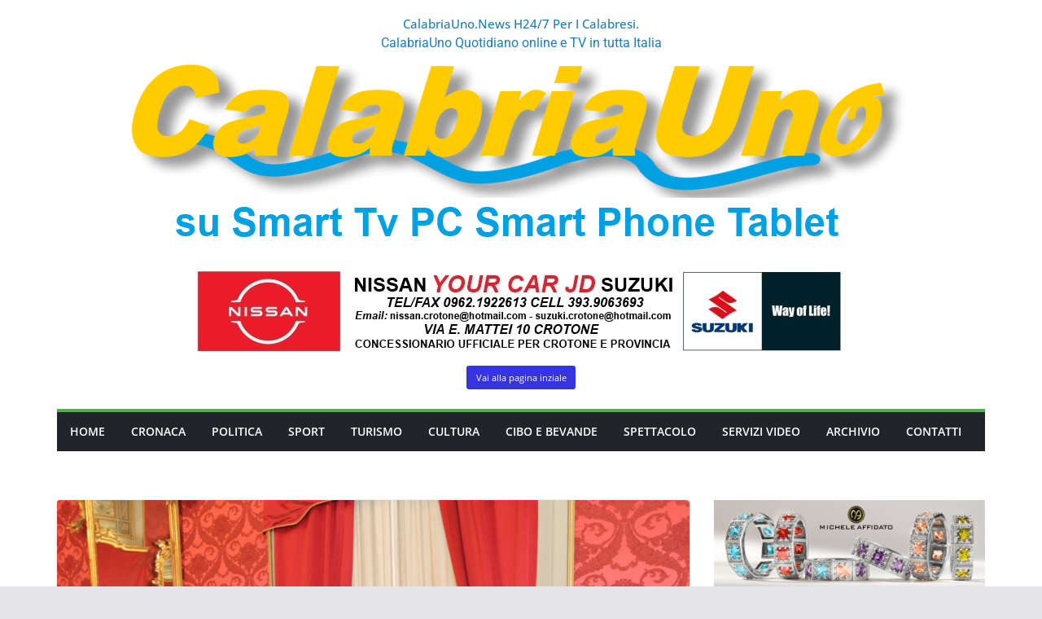

--- FILE ---
content_type: text/html; charset=UTF-8
request_url: https://calabriauno.news/cosenza-nel-salone-degli-specchi-presentato-fuscaldo-alici-in-festival
body_size: 39975
content:
		<!doctype html>
		<html lang="it-IT" prefix="og: https://ogp.me/ns#">
		
<head>

			<meta charset="UTF-8"/>
		<meta name="viewport" content="width=device-width, initial-scale=1">
		<link rel="profile" href="http://gmpg.org/xfn/11"/>
		
		<style>img:is([sizes="auto" i], [sizes^="auto," i]) { contain-intrinsic-size: 3000px 1500px }</style>
	
<!-- Ottimizzazione per i motori di ricerca di Rank Math - https://rankmath.com/ -->
<title>Cosenza: nel Salone degli Specchi, presentato “Fuscaldo Alici in Festival”. - CalabriaUno.News H24/7 per i calabresi.</title>
<meta name="description" content="“Fuscaldo Alici in Festival”: ritorna dopo due anni lo storico evento che dal 29 al 31 luglio avrà come protagonisti la splendida cittadina tirrenica e le"/>
<meta name="robots" content="follow, index, max-snippet:-1, max-video-preview:-1, max-image-preview:large"/>
<link rel="canonical" href="https://calabriauno.news/cosenza-nel-salone-degli-specchi-presentato-fuscaldo-alici-in-festival" />
<meta property="og:locale" content="it_IT" />
<meta property="og:type" content="article" />
<meta property="og:title" content="Cosenza: nel Salone degli Specchi, presentato “Fuscaldo Alici in Festival”. - CalabriaUno.News H24/7 per i calabresi." />
<meta property="og:description" content="“Fuscaldo Alici in Festival”: ritorna dopo due anni lo storico evento che dal 29 al 31 luglio avrà come protagonisti la splendida cittadina tirrenica e le" />
<meta property="og:url" content="https://calabriauno.news/cosenza-nel-salone-degli-specchi-presentato-fuscaldo-alici-in-festival" />
<meta property="og:site_name" content="CalabriaUno TV" />
<meta property="article:publisher" content="https://www.facebook.com/CalabriaUno1" />
<meta property="article:section" content="Ultime Notizie" />
<meta property="og:updated_time" content="2022-07-19T17:26:46+01:00" />
<meta property="og:image" content="https://calabriauno.news/wp-content/uploads/2022/07/IMG_4837-1024x684.jpg" />
<meta property="og:image:secure_url" content="https://calabriauno.news/wp-content/uploads/2022/07/IMG_4837-1024x684.jpg" />
<meta property="og:image:width" content="800" />
<meta property="og:image:height" content="534" />
<meta property="og:image:alt" content="Cosenza: nel Salone degli Specchi, presentato “Fuscaldo Alici in Festival”." />
<meta property="og:image:type" content="image/jpeg" />
<meta property="article:published_time" content="2022-07-19T17:26:45+01:00" />
<meta property="article:modified_time" content="2022-07-19T17:26:46+01:00" />
<meta name="twitter:card" content="summary_large_image" />
<meta name="twitter:title" content="Cosenza: nel Salone degli Specchi, presentato “Fuscaldo Alici in Festival”. - CalabriaUno.News H24/7 per i calabresi." />
<meta name="twitter:description" content="“Fuscaldo Alici in Festival”: ritorna dopo due anni lo storico evento che dal 29 al 31 luglio avrà come protagonisti la splendida cittadina tirrenica e le" />
<meta name="twitter:image" content="https://calabriauno.news/wp-content/uploads/2022/07/IMG_4837-1024x684.jpg" />
<meta name="twitter:label1" content="Scritto da" />
<meta name="twitter:data1" content="Redazione_CalabriaUno" />
<meta name="twitter:label2" content="Tempo di lettura" />
<meta name="twitter:data2" content="2 minuti" />
<script type="application/ld+json" class="rank-math-schema">{"@context":"https://schema.org","@graph":[{"@type":"Place","@id":"https://calabriauno.news/#place","address":{"@type":"PostalAddress","streetAddress":"Via dei Gigli, 2 88900 Crotone KR, Italy","addressRegion":"Calabria","postalCode":"88900","addressCountry":"Italia"}},{"@type":["NewsMediaOrganization","Organization"],"@id":"https://calabriauno.news/#organization","name":"CalabriaUno TV","url":"https://calabriauno.news","sameAs":["https://www.facebook.com/CalabriaUno1"],"email":"redazione@calabriauno.news","address":{"@type":"PostalAddress","streetAddress":"Via dei Gigli, 2 88900 Crotone KR, Italy","addressRegion":"Calabria","postalCode":"88900","addressCountry":"Italia"},"logo":{"@type":"ImageObject","@id":"https://calabriauno.news/#logo","url":"https://calabriauno.news/wp-content/uploads/2024/03/cropped-calabriauno-hd-1.png","contentUrl":"https://calabriauno.news/wp-content/uploads/2024/03/cropped-calabriauno-hd-1.png","caption":"CalabriaUno TV","inLanguage":"it-IT","width":"1146","height":"242"},"contactPoint":[{"@type":"ContactPoint","telephone":"+393288316445","contactType":"customer support"}],"description":"CalabriaUno.News Quotidiano-online e Televisione. Notizie dalla Calabria per i calabresi aggiornate 24/7. Televisione fondata nel 1988, punto di riferimento per le notizie regionali.","legalName":"Associazione Culturale CalabriaUno-TVA","location":{"@id":"https://calabriauno.news/#place"}},{"@type":"WebSite","@id":"https://calabriauno.news/#website","url":"https://calabriauno.news","name":"CalabriaUno TV","alternateName":"CalabriaUno.News H24/7 per i calabresi. CalabriaUno Quotidiano online e TV in tutta Italia","publisher":{"@id":"https://calabriauno.news/#organization"},"inLanguage":"it-IT"},{"@type":"ImageObject","@id":"https://calabriauno.news/wp-content/uploads/2022/07/IMG_4837-scaled.jpg","url":"https://calabriauno.news/wp-content/uploads/2022/07/IMG_4837-scaled.jpg","width":"2560","height":"1711","inLanguage":"it-IT"},{"@type":"BreadcrumbList","@id":"https://calabriauno.news/cosenza-nel-salone-degli-specchi-presentato-fuscaldo-alici-in-festival#breadcrumb","itemListElement":[{"@type":"ListItem","position":"1","item":{"@id":"https://calabriauno.news","name":"Home"}},{"@type":"ListItem","position":"2","item":{"@id":"https://calabriauno.news/cosenza-nel-salone-degli-specchi-presentato-fuscaldo-alici-in-festival","name":"Cosenza: nel Salone degli Specchi, presentato \u201cFuscaldo Alici in Festival\u201d."}}]},{"@type":"WebPage","@id":"https://calabriauno.news/cosenza-nel-salone-degli-specchi-presentato-fuscaldo-alici-in-festival#webpage","url":"https://calabriauno.news/cosenza-nel-salone-degli-specchi-presentato-fuscaldo-alici-in-festival","name":"Cosenza: nel Salone degli Specchi, presentato \u201cFuscaldo Alici in Festival\u201d. - CalabriaUno.News H24/7 per i calabresi.","datePublished":"2022-07-19T17:26:45+01:00","dateModified":"2022-07-19T17:26:46+01:00","isPartOf":{"@id":"https://calabriauno.news/#website"},"primaryImageOfPage":{"@id":"https://calabriauno.news/wp-content/uploads/2022/07/IMG_4837-scaled.jpg"},"inLanguage":"it-IT","breadcrumb":{"@id":"https://calabriauno.news/cosenza-nel-salone-degli-specchi-presentato-fuscaldo-alici-in-festival#breadcrumb"}},{"@type":"Person","@id":"https://calabriauno.news/cosenza-nel-salone-degli-specchi-presentato-fuscaldo-alici-in-festival#author","name":"Redazione_CalabriaUno","image":{"@type":"ImageObject","@id":"https://secure.gravatar.com/avatar/810b9048ef74a336f5e8b1173a12ff45de861dfd5e68d58a4aba48d135b0bf6c?s=96&amp;r=g","url":"https://secure.gravatar.com/avatar/810b9048ef74a336f5e8b1173a12ff45de861dfd5e68d58a4aba48d135b0bf6c?s=96&amp;r=g","caption":"Redazione_CalabriaUno","inLanguage":"it-IT"},"sameAs":["https://calabriauno.news"],"worksFor":{"@id":"https://calabriauno.news/#organization"}},{"@type":"NewsArticle","headline":"Cosenza: nel Salone degli Specchi, presentato \u201cFuscaldo Alici in Festival\u201d. - CalabriaUno.News H24/7 per i","datePublished":"2022-07-19T17:26:45+01:00","dateModified":"2022-07-19T17:26:46+01:00","author":{"@id":"https://calabriauno.news/cosenza-nel-salone-degli-specchi-presentato-fuscaldo-alici-in-festival#author","name":"Redazione_CalabriaUno"},"publisher":{"@id":"https://calabriauno.news/#organization"},"description":"\u201cFuscaldo Alici in Festival\u201d: ritorna dopo due anni lo storico evento che dal 29 al 31 luglio avr\u00e0 come protagonisti la splendida cittadina tirrenica e le","name":"Cosenza: nel Salone degli Specchi, presentato \u201cFuscaldo Alici in Festival\u201d. - CalabriaUno.News H24/7 per i","@id":"https://calabriauno.news/cosenza-nel-salone-degli-specchi-presentato-fuscaldo-alici-in-festival#richSnippet","isPartOf":{"@id":"https://calabriauno.news/cosenza-nel-salone-degli-specchi-presentato-fuscaldo-alici-in-festival#webpage"},"image":{"@id":"https://calabriauno.news/wp-content/uploads/2022/07/IMG_4837-scaled.jpg"},"inLanguage":"it-IT","mainEntityOfPage":{"@id":"https://calabriauno.news/cosenza-nel-salone-degli-specchi-presentato-fuscaldo-alici-in-festival#webpage"}}]}</script>
<!-- /Rank Math WordPress SEO plugin -->

<link rel='dns-prefetch' href='//www.googletagmanager.com' />
<link rel='dns-prefetch' href='//pagead2.googlesyndication.com' />
<link rel="alternate" type="application/rss+xml" title="CalabriaUno.News H24/7 per i calabresi. &raquo; Feed" href="https://calabriauno.news/feed" />
<link rel="alternate" type="application/rss+xml" title="CalabriaUno.News H24/7 per i calabresi. &raquo; Feed dei commenti" href="https://calabriauno.news/comments/feed" />
<link rel="alternate" type="application/rss+xml" title="CalabriaUno.News H24/7 per i calabresi. &raquo; Cosenza: nel Salone degli Specchi, presentato “Fuscaldo Alici in Festival”. Feed dei commenti" href="https://calabriauno.news/cosenza-nel-salone-degli-specchi-presentato-fuscaldo-alici-in-festival/feed" />
<script type="text/javascript">
/* <![CDATA[ */
window._wpemojiSettings = {"baseUrl":"https:\/\/s.w.org\/images\/core\/emoji\/16.0.1\/72x72\/","ext":".png","svgUrl":"https:\/\/s.w.org\/images\/core\/emoji\/16.0.1\/svg\/","svgExt":".svg","source":{"concatemoji":"https:\/\/calabriauno.news\/wp-includes\/js\/wp-emoji-release.min.js?ver=6.8.2"}};
/*! This file is auto-generated */
!function(s,n){var o,i,e;function c(e){try{var t={supportTests:e,timestamp:(new Date).valueOf()};sessionStorage.setItem(o,JSON.stringify(t))}catch(e){}}function p(e,t,n){e.clearRect(0,0,e.canvas.width,e.canvas.height),e.fillText(t,0,0);var t=new Uint32Array(e.getImageData(0,0,e.canvas.width,e.canvas.height).data),a=(e.clearRect(0,0,e.canvas.width,e.canvas.height),e.fillText(n,0,0),new Uint32Array(e.getImageData(0,0,e.canvas.width,e.canvas.height).data));return t.every(function(e,t){return e===a[t]})}function u(e,t){e.clearRect(0,0,e.canvas.width,e.canvas.height),e.fillText(t,0,0);for(var n=e.getImageData(16,16,1,1),a=0;a<n.data.length;a++)if(0!==n.data[a])return!1;return!0}function f(e,t,n,a){switch(t){case"flag":return n(e,"\ud83c\udff3\ufe0f\u200d\u26a7\ufe0f","\ud83c\udff3\ufe0f\u200b\u26a7\ufe0f")?!1:!n(e,"\ud83c\udde8\ud83c\uddf6","\ud83c\udde8\u200b\ud83c\uddf6")&&!n(e,"\ud83c\udff4\udb40\udc67\udb40\udc62\udb40\udc65\udb40\udc6e\udb40\udc67\udb40\udc7f","\ud83c\udff4\u200b\udb40\udc67\u200b\udb40\udc62\u200b\udb40\udc65\u200b\udb40\udc6e\u200b\udb40\udc67\u200b\udb40\udc7f");case"emoji":return!a(e,"\ud83e\udedf")}return!1}function g(e,t,n,a){var r="undefined"!=typeof WorkerGlobalScope&&self instanceof WorkerGlobalScope?new OffscreenCanvas(300,150):s.createElement("canvas"),o=r.getContext("2d",{willReadFrequently:!0}),i=(o.textBaseline="top",o.font="600 32px Arial",{});return e.forEach(function(e){i[e]=t(o,e,n,a)}),i}function t(e){var t=s.createElement("script");t.src=e,t.defer=!0,s.head.appendChild(t)}"undefined"!=typeof Promise&&(o="wpEmojiSettingsSupports",i=["flag","emoji"],n.supports={everything:!0,everythingExceptFlag:!0},e=new Promise(function(e){s.addEventListener("DOMContentLoaded",e,{once:!0})}),new Promise(function(t){var n=function(){try{var e=JSON.parse(sessionStorage.getItem(o));if("object"==typeof e&&"number"==typeof e.timestamp&&(new Date).valueOf()<e.timestamp+604800&&"object"==typeof e.supportTests)return e.supportTests}catch(e){}return null}();if(!n){if("undefined"!=typeof Worker&&"undefined"!=typeof OffscreenCanvas&&"undefined"!=typeof URL&&URL.createObjectURL&&"undefined"!=typeof Blob)try{var e="postMessage("+g.toString()+"("+[JSON.stringify(i),f.toString(),p.toString(),u.toString()].join(",")+"));",a=new Blob([e],{type:"text/javascript"}),r=new Worker(URL.createObjectURL(a),{name:"wpTestEmojiSupports"});return void(r.onmessage=function(e){c(n=e.data),r.terminate(),t(n)})}catch(e){}c(n=g(i,f,p,u))}t(n)}).then(function(e){for(var t in e)n.supports[t]=e[t],n.supports.everything=n.supports.everything&&n.supports[t],"flag"!==t&&(n.supports.everythingExceptFlag=n.supports.everythingExceptFlag&&n.supports[t]);n.supports.everythingExceptFlag=n.supports.everythingExceptFlag&&!n.supports.flag,n.DOMReady=!1,n.readyCallback=function(){n.DOMReady=!0}}).then(function(){return e}).then(function(){var e;n.supports.everything||(n.readyCallback(),(e=n.source||{}).concatemoji?t(e.concatemoji):e.wpemoji&&e.twemoji&&(t(e.twemoji),t(e.wpemoji)))}))}((window,document),window._wpemojiSettings);
/* ]]> */
</script>
<!-- calabriauno.news is managing ads with Advanced Ads 2.0.11 – https://wpadvancedads.com/ --><script id="calab-ready">
			window.advanced_ads_ready=function(e,a){a=a||"complete";var d=function(e){return"interactive"===a?"loading"!==e:"complete"===e};d(document.readyState)?e():document.addEventListener("readystatechange",(function(a){d(a.target.readyState)&&e()}),{once:"interactive"===a})},window.advanced_ads_ready_queue=window.advanced_ads_ready_queue||[];		</script>
		<style id='wp-emoji-styles-inline-css' type='text/css'>

	img.wp-smiley, img.emoji {
		display: inline !important;
		border: none !important;
		box-shadow: none !important;
		height: 1em !important;
		width: 1em !important;
		margin: 0 0.07em !important;
		vertical-align: -0.1em !important;
		background: none !important;
		padding: 0 !important;
	}
</style>
<link rel='stylesheet' id='wp-block-library-css' href='https://calabriauno.news/wp-includes/css/dist/block-library/style.min.css?ver=6.8.2' type='text/css' media='all' />
<style id='wp-block-library-theme-inline-css' type='text/css'>
.wp-block-audio :where(figcaption){color:#555;font-size:13px;text-align:center}.is-dark-theme .wp-block-audio :where(figcaption){color:#ffffffa6}.wp-block-audio{margin:0 0 1em}.wp-block-code{border:1px solid #ccc;border-radius:4px;font-family:Menlo,Consolas,monaco,monospace;padding:.8em 1em}.wp-block-embed :where(figcaption){color:#555;font-size:13px;text-align:center}.is-dark-theme .wp-block-embed :where(figcaption){color:#ffffffa6}.wp-block-embed{margin:0 0 1em}.blocks-gallery-caption{color:#555;font-size:13px;text-align:center}.is-dark-theme .blocks-gallery-caption{color:#ffffffa6}:root :where(.wp-block-image figcaption){color:#555;font-size:13px;text-align:center}.is-dark-theme :root :where(.wp-block-image figcaption){color:#ffffffa6}.wp-block-image{margin:0 0 1em}.wp-block-pullquote{border-bottom:4px solid;border-top:4px solid;color:currentColor;margin-bottom:1.75em}.wp-block-pullquote cite,.wp-block-pullquote footer,.wp-block-pullquote__citation{color:currentColor;font-size:.8125em;font-style:normal;text-transform:uppercase}.wp-block-quote{border-left:.25em solid;margin:0 0 1.75em;padding-left:1em}.wp-block-quote cite,.wp-block-quote footer{color:currentColor;font-size:.8125em;font-style:normal;position:relative}.wp-block-quote:where(.has-text-align-right){border-left:none;border-right:.25em solid;padding-left:0;padding-right:1em}.wp-block-quote:where(.has-text-align-center){border:none;padding-left:0}.wp-block-quote.is-large,.wp-block-quote.is-style-large,.wp-block-quote:where(.is-style-plain){border:none}.wp-block-search .wp-block-search__label{font-weight:700}.wp-block-search__button{border:1px solid #ccc;padding:.375em .625em}:where(.wp-block-group.has-background){padding:1.25em 2.375em}.wp-block-separator.has-css-opacity{opacity:.4}.wp-block-separator{border:none;border-bottom:2px solid;margin-left:auto;margin-right:auto}.wp-block-separator.has-alpha-channel-opacity{opacity:1}.wp-block-separator:not(.is-style-wide):not(.is-style-dots){width:100px}.wp-block-separator.has-background:not(.is-style-dots){border-bottom:none;height:1px}.wp-block-separator.has-background:not(.is-style-wide):not(.is-style-dots){height:2px}.wp-block-table{margin:0 0 1em}.wp-block-table td,.wp-block-table th{word-break:normal}.wp-block-table :where(figcaption){color:#555;font-size:13px;text-align:center}.is-dark-theme .wp-block-table :where(figcaption){color:#ffffffa6}.wp-block-video :where(figcaption){color:#555;font-size:13px;text-align:center}.is-dark-theme .wp-block-video :where(figcaption){color:#ffffffa6}.wp-block-video{margin:0 0 1em}:root :where(.wp-block-template-part.has-background){margin-bottom:0;margin-top:0;padding:1.25em 2.375em}
</style>
<style id='global-styles-inline-css' type='text/css'>
:root{--wp--preset--aspect-ratio--square: 1;--wp--preset--aspect-ratio--4-3: 4/3;--wp--preset--aspect-ratio--3-4: 3/4;--wp--preset--aspect-ratio--3-2: 3/2;--wp--preset--aspect-ratio--2-3: 2/3;--wp--preset--aspect-ratio--16-9: 16/9;--wp--preset--aspect-ratio--9-16: 9/16;--wp--preset--color--black: #000000;--wp--preset--color--cyan-bluish-gray: #abb8c3;--wp--preset--color--white: #ffffff;--wp--preset--color--pale-pink: #f78da7;--wp--preset--color--vivid-red: #cf2e2e;--wp--preset--color--luminous-vivid-orange: #ff6900;--wp--preset--color--luminous-vivid-amber: #fcb900;--wp--preset--color--light-green-cyan: #7bdcb5;--wp--preset--color--vivid-green-cyan: #00d084;--wp--preset--color--pale-cyan-blue: #8ed1fc;--wp--preset--color--vivid-cyan-blue: #0693e3;--wp--preset--color--vivid-purple: #9b51e0;--wp--preset--gradient--vivid-cyan-blue-to-vivid-purple: linear-gradient(135deg,rgba(6,147,227,1) 0%,rgb(155,81,224) 100%);--wp--preset--gradient--light-green-cyan-to-vivid-green-cyan: linear-gradient(135deg,rgb(122,220,180) 0%,rgb(0,208,130) 100%);--wp--preset--gradient--luminous-vivid-amber-to-luminous-vivid-orange: linear-gradient(135deg,rgba(252,185,0,1) 0%,rgba(255,105,0,1) 100%);--wp--preset--gradient--luminous-vivid-orange-to-vivid-red: linear-gradient(135deg,rgba(255,105,0,1) 0%,rgb(207,46,46) 100%);--wp--preset--gradient--very-light-gray-to-cyan-bluish-gray: linear-gradient(135deg,rgb(238,238,238) 0%,rgb(169,184,195) 100%);--wp--preset--gradient--cool-to-warm-spectrum: linear-gradient(135deg,rgb(74,234,220) 0%,rgb(151,120,209) 20%,rgb(207,42,186) 40%,rgb(238,44,130) 60%,rgb(251,105,98) 80%,rgb(254,248,76) 100%);--wp--preset--gradient--blush-light-purple: linear-gradient(135deg,rgb(255,206,236) 0%,rgb(152,150,240) 100%);--wp--preset--gradient--blush-bordeaux: linear-gradient(135deg,rgb(254,205,165) 0%,rgb(254,45,45) 50%,rgb(107,0,62) 100%);--wp--preset--gradient--luminous-dusk: linear-gradient(135deg,rgb(255,203,112) 0%,rgb(199,81,192) 50%,rgb(65,88,208) 100%);--wp--preset--gradient--pale-ocean: linear-gradient(135deg,rgb(255,245,203) 0%,rgb(182,227,212) 50%,rgb(51,167,181) 100%);--wp--preset--gradient--electric-grass: linear-gradient(135deg,rgb(202,248,128) 0%,rgb(113,206,126) 100%);--wp--preset--gradient--midnight: linear-gradient(135deg,rgb(2,3,129) 0%,rgb(40,116,252) 100%);--wp--preset--font-size--small: 13px;--wp--preset--font-size--medium: 20px;--wp--preset--font-size--large: 36px;--wp--preset--font-size--x-large: 42px;--wp--preset--font-family--dm-sans: DM Sans, sans-serif;--wp--preset--font-family--public-sans: Public Sans, sans-serif;--wp--preset--font-family--roboto: Roboto, sans-serif;--wp--preset--font-family--segoe-ui: Segoe UI, Arial, sans-serif;--wp--preset--spacing--20: 0.44rem;--wp--preset--spacing--30: 0.67rem;--wp--preset--spacing--40: 1rem;--wp--preset--spacing--50: 1.5rem;--wp--preset--spacing--60: 2.25rem;--wp--preset--spacing--70: 3.38rem;--wp--preset--spacing--80: 5.06rem;--wp--preset--shadow--natural: 6px 6px 9px rgba(0, 0, 0, 0.2);--wp--preset--shadow--deep: 12px 12px 50px rgba(0, 0, 0, 0.4);--wp--preset--shadow--sharp: 6px 6px 0px rgba(0, 0, 0, 0.2);--wp--preset--shadow--outlined: 6px 6px 0px -3px rgba(255, 255, 255, 1), 6px 6px rgba(0, 0, 0, 1);--wp--preset--shadow--crisp: 6px 6px 0px rgba(0, 0, 0, 1);}:where(body) { margin: 0; }.wp-site-blocks > .alignleft { float: left; margin-right: 2em; }.wp-site-blocks > .alignright { float: right; margin-left: 2em; }.wp-site-blocks > .aligncenter { justify-content: center; margin-left: auto; margin-right: auto; }:where(.wp-site-blocks) > * { margin-block-start: 24px; margin-block-end: 0; }:where(.wp-site-blocks) > :first-child { margin-block-start: 0; }:where(.wp-site-blocks) > :last-child { margin-block-end: 0; }:root { --wp--style--block-gap: 24px; }:root :where(.is-layout-flow) > :first-child{margin-block-start: 0;}:root :where(.is-layout-flow) > :last-child{margin-block-end: 0;}:root :where(.is-layout-flow) > *{margin-block-start: 24px;margin-block-end: 0;}:root :where(.is-layout-constrained) > :first-child{margin-block-start: 0;}:root :where(.is-layout-constrained) > :last-child{margin-block-end: 0;}:root :where(.is-layout-constrained) > *{margin-block-start: 24px;margin-block-end: 0;}:root :where(.is-layout-flex){gap: 24px;}:root :where(.is-layout-grid){gap: 24px;}.is-layout-flow > .alignleft{float: left;margin-inline-start: 0;margin-inline-end: 2em;}.is-layout-flow > .alignright{float: right;margin-inline-start: 2em;margin-inline-end: 0;}.is-layout-flow > .aligncenter{margin-left: auto !important;margin-right: auto !important;}.is-layout-constrained > .alignleft{float: left;margin-inline-start: 0;margin-inline-end: 2em;}.is-layout-constrained > .alignright{float: right;margin-inline-start: 2em;margin-inline-end: 0;}.is-layout-constrained > .aligncenter{margin-left: auto !important;margin-right: auto !important;}.is-layout-constrained > :where(:not(.alignleft):not(.alignright):not(.alignfull)){margin-left: auto !important;margin-right: auto !important;}body .is-layout-flex{display: flex;}.is-layout-flex{flex-wrap: wrap;align-items: center;}.is-layout-flex > :is(*, div){margin: 0;}body .is-layout-grid{display: grid;}.is-layout-grid > :is(*, div){margin: 0;}body{padding-top: 0px;padding-right: 0px;padding-bottom: 0px;padding-left: 0px;}a:where(:not(.wp-element-button)){text-decoration: underline;}:root :where(.wp-element-button, .wp-block-button__link){background-color: #32373c;border-width: 0;color: #fff;font-family: inherit;font-size: inherit;line-height: inherit;padding: calc(0.667em + 2px) calc(1.333em + 2px);text-decoration: none;}.has-black-color{color: var(--wp--preset--color--black) !important;}.has-cyan-bluish-gray-color{color: var(--wp--preset--color--cyan-bluish-gray) !important;}.has-white-color{color: var(--wp--preset--color--white) !important;}.has-pale-pink-color{color: var(--wp--preset--color--pale-pink) !important;}.has-vivid-red-color{color: var(--wp--preset--color--vivid-red) !important;}.has-luminous-vivid-orange-color{color: var(--wp--preset--color--luminous-vivid-orange) !important;}.has-luminous-vivid-amber-color{color: var(--wp--preset--color--luminous-vivid-amber) !important;}.has-light-green-cyan-color{color: var(--wp--preset--color--light-green-cyan) !important;}.has-vivid-green-cyan-color{color: var(--wp--preset--color--vivid-green-cyan) !important;}.has-pale-cyan-blue-color{color: var(--wp--preset--color--pale-cyan-blue) !important;}.has-vivid-cyan-blue-color{color: var(--wp--preset--color--vivid-cyan-blue) !important;}.has-vivid-purple-color{color: var(--wp--preset--color--vivid-purple) !important;}.has-black-background-color{background-color: var(--wp--preset--color--black) !important;}.has-cyan-bluish-gray-background-color{background-color: var(--wp--preset--color--cyan-bluish-gray) !important;}.has-white-background-color{background-color: var(--wp--preset--color--white) !important;}.has-pale-pink-background-color{background-color: var(--wp--preset--color--pale-pink) !important;}.has-vivid-red-background-color{background-color: var(--wp--preset--color--vivid-red) !important;}.has-luminous-vivid-orange-background-color{background-color: var(--wp--preset--color--luminous-vivid-orange) !important;}.has-luminous-vivid-amber-background-color{background-color: var(--wp--preset--color--luminous-vivid-amber) !important;}.has-light-green-cyan-background-color{background-color: var(--wp--preset--color--light-green-cyan) !important;}.has-vivid-green-cyan-background-color{background-color: var(--wp--preset--color--vivid-green-cyan) !important;}.has-pale-cyan-blue-background-color{background-color: var(--wp--preset--color--pale-cyan-blue) !important;}.has-vivid-cyan-blue-background-color{background-color: var(--wp--preset--color--vivid-cyan-blue) !important;}.has-vivid-purple-background-color{background-color: var(--wp--preset--color--vivid-purple) !important;}.has-black-border-color{border-color: var(--wp--preset--color--black) !important;}.has-cyan-bluish-gray-border-color{border-color: var(--wp--preset--color--cyan-bluish-gray) !important;}.has-white-border-color{border-color: var(--wp--preset--color--white) !important;}.has-pale-pink-border-color{border-color: var(--wp--preset--color--pale-pink) !important;}.has-vivid-red-border-color{border-color: var(--wp--preset--color--vivid-red) !important;}.has-luminous-vivid-orange-border-color{border-color: var(--wp--preset--color--luminous-vivid-orange) !important;}.has-luminous-vivid-amber-border-color{border-color: var(--wp--preset--color--luminous-vivid-amber) !important;}.has-light-green-cyan-border-color{border-color: var(--wp--preset--color--light-green-cyan) !important;}.has-vivid-green-cyan-border-color{border-color: var(--wp--preset--color--vivid-green-cyan) !important;}.has-pale-cyan-blue-border-color{border-color: var(--wp--preset--color--pale-cyan-blue) !important;}.has-vivid-cyan-blue-border-color{border-color: var(--wp--preset--color--vivid-cyan-blue) !important;}.has-vivid-purple-border-color{border-color: var(--wp--preset--color--vivid-purple) !important;}.has-vivid-cyan-blue-to-vivid-purple-gradient-background{background: var(--wp--preset--gradient--vivid-cyan-blue-to-vivid-purple) !important;}.has-light-green-cyan-to-vivid-green-cyan-gradient-background{background: var(--wp--preset--gradient--light-green-cyan-to-vivid-green-cyan) !important;}.has-luminous-vivid-amber-to-luminous-vivid-orange-gradient-background{background: var(--wp--preset--gradient--luminous-vivid-amber-to-luminous-vivid-orange) !important;}.has-luminous-vivid-orange-to-vivid-red-gradient-background{background: var(--wp--preset--gradient--luminous-vivid-orange-to-vivid-red) !important;}.has-very-light-gray-to-cyan-bluish-gray-gradient-background{background: var(--wp--preset--gradient--very-light-gray-to-cyan-bluish-gray) !important;}.has-cool-to-warm-spectrum-gradient-background{background: var(--wp--preset--gradient--cool-to-warm-spectrum) !important;}.has-blush-light-purple-gradient-background{background: var(--wp--preset--gradient--blush-light-purple) !important;}.has-blush-bordeaux-gradient-background{background: var(--wp--preset--gradient--blush-bordeaux) !important;}.has-luminous-dusk-gradient-background{background: var(--wp--preset--gradient--luminous-dusk) !important;}.has-pale-ocean-gradient-background{background: var(--wp--preset--gradient--pale-ocean) !important;}.has-electric-grass-gradient-background{background: var(--wp--preset--gradient--electric-grass) !important;}.has-midnight-gradient-background{background: var(--wp--preset--gradient--midnight) !important;}.has-small-font-size{font-size: var(--wp--preset--font-size--small) !important;}.has-medium-font-size{font-size: var(--wp--preset--font-size--medium) !important;}.has-large-font-size{font-size: var(--wp--preset--font-size--large) !important;}.has-x-large-font-size{font-size: var(--wp--preset--font-size--x-large) !important;}.has-dm-sans-font-family{font-family: var(--wp--preset--font-family--dm-sans) !important;}.has-public-sans-font-family{font-family: var(--wp--preset--font-family--public-sans) !important;}.has-roboto-font-family{font-family: var(--wp--preset--font-family--roboto) !important;}.has-segoe-ui-font-family{font-family: var(--wp--preset--font-family--segoe-ui) !important;}
:root :where(.wp-block-pullquote){font-size: 1.5em;line-height: 1.6;}
</style>
<link rel='stylesheet' id='colormag_style-css' href='https://calabriauno.news/wp-content/themes/colormag-pro/style.css?ver=5.0.30' type='text/css' media='all' />
<style id='colormag_style-inline-css' type='text/css'>
.colormag-button,
			blockquote, button,
			input[type=reset],
			input[type=button],
			input[type=submit],
			.cm-home-icon.front_page_on,
			.cm-post-categories a,
			.cm-primary-nav ul li ul li:hover,
			.cm-primary-nav ul li.current-menu-item,
			.cm-primary-nav ul li.current_page_ancestor,
			.cm-primary-nav ul li.current-menu-ancestor,
			.cm-primary-nav ul li.current_page_item,
			.cm-primary-nav ul li:hover,
			.cm-primary-nav ul li.focus,
			.cm-mobile-nav li a:hover,
			.colormag-header-clean #cm-primary-nav .cm-menu-toggle:hover,
			.cm-header .cm-mobile-nav li:hover,
			.cm-header .cm-mobile-nav li.current-page-ancestor,
			.cm-header .cm-mobile-nav li.current-menu-ancestor,
			.cm-header .cm-mobile-nav li.current-page-item,
			.cm-header .cm-mobile-nav li.current-menu-item,
			.cm-primary-nav ul li.focus > a,
			.cm-layout-2 .cm-primary-nav ul ul.sub-menu li.focus > a,
			.cm-mobile-nav .current-menu-item>a, .cm-mobile-nav .current_page_item>a,
			.colormag-header-clean .cm-mobile-nav li:hover > a,
			.colormag-header-clean .cm-mobile-nav li.current-page-ancestor > a,
			.colormag-header-clean .cm-mobile-nav li.current-menu-ancestor > a,
			.colormag-header-clean .cm-mobile-nav li.current-page-item > a,
			.colormag-header-clean .cm-mobile-nav li.current-menu-item > a,
			.fa.search-top:hover,
			.widget_call_to_action .btn--primary,
			.colormag-footer--classic .cm-footer-cols .cm-row .cm-widget-title span::before,
			.colormag-footer--classic-bordered .cm-footer-cols .cm-row .cm-widget-title span::before,
			.cm-featured-posts .cm-widget-title span,
			.cm-featured-category-slider-widget .cm-slide-content .cm-entry-header-meta .cm-post-categories a,
			.cm-highlighted-posts .cm-post-content .cm-entry-header-meta .cm-post-categories a,
			.cm-category-slide-next, .cm-category-slide-prev, .slide-next,
			.slide-prev, .cm-tabbed-widget ul li, .cm-posts .wp-pagenavi .current,
			.cm-posts .wp-pagenavi a:hover, .cm-secondary .cm-widget-title span,
			.cm-posts .post .cm-post-content .cm-entry-header-meta .cm-post-categories a,
			.cm-page-header .cm-page-title span, .entry-meta .post-format i,
			.format-link, .cm-entry-button, .infinite-scroll .tg-infinite-scroll,
			.no-more-post-text, .pagination span,
			.cm-footer-cols .cm-row .cm-widget-title span,
			.advertisement_above_footer .cm-widget-title span,
			.error, .cm-primary .cm-widget-title span,
			.related-posts-wrapper.style-three .cm-post-content .cm-entry-title a:hover:before,
			.cm-slider-area .cm-widget-title span,
			.cm-beside-slider-widget .cm-widget-title span,
			.top-full-width-sidebar .cm-widget-title span,
			.wp-block-quote, .wp-block-quote.is-style-large,
			.wp-block-quote.has-text-align-right,
			.page-numbers .current, .search-wrap button,
			.cm-error-404 .cm-btn, .widget .wp-block-heading, .wp-block-search button,
			.widget a::before, .cm-post-date a::before,
			.byline a::before,
			.colormag-footer--classic-bordered .cm-widget-title::before,
			.wp-block-button__link,
			#cm-tertiary .cm-widget-title span,
			.link-pagination .post-page-numbers.current,
			.wp-block-query-pagination-numbers .page-numbers.current,
			.wp-element-button,
			.wp-block-button .wp-block-button__link,
			.wp-element-button,
			.cm-layout-2 .cm-primary-nav ul ul.sub-menu li:hover,
			.cm-layout-2 .cm-primary-nav ul ul.sub-menu li.current-menu-ancestor,
			.cm-layout-2 .cm-primary-nav ul ul.sub-menu li.current-menu-item,
			.cm-layout-2 .cm-primary-nav ul ul.sub-menu li.focus,
			.cm-primary-nav .cm-random-post a:hover,
			.cm-primary-nav .cm-home-icon a:hover,
			.tg-infinite-pagination .tg-load-more,
			.comment .comment-author-link .post-author,
			.cm-footer-builder .cm-widget-title span,
			.wp-block-search .wp-element-button:hover{background-color:#55ac55;}a,
			.cm-layout-2 #cm-primary-nav .fa.search-top:hover,
			.cm-layout-2 #cm-primary-nav.cm-mobile-nav .cm-random-post a:hover .fa-random,
			.cm-layout-2 #cm-primary-nav.cm-primary-nav .cm-random-post a:hover .fa-random,
			.cm-layout-2 .breaking-news .newsticker a:hover,
			.cm-layout-2 .cm-primary-nav ul li.current-menu-item > a,
			.cm-layout-2 .cm-primary-nav ul li.current_page_item > a,
			.cm-layout-2 .cm-primary-nav ul li:hover > a,
			.cm-layout-2 .cm-primary-nav ul li.focus > a
			.dark-skin .cm-layout-2-style-1 #cm-primary-nav.cm-primary-nav .cm-home-icon:hover .fa,
			.byline a:hover, .comments a:hover, .cm-edit-link a:hover, .cm-post-date a:hover,
			.social-links:not(.cm-header-actions .social-links) i.fa:hover, .cm-tag-links a:hover,
			.colormag-header-clean .social-links li:hover i.fa, .cm-layout-2-style-1 .social-links li:hover i.fa,
			.colormag-header-clean .breaking-news .newsticker a:hover, .widget_featured_posts .article-content .cm-entry-title a:hover,
			.widget_featured_slider .slide-content .cm-below-entry-meta .byline a:hover,
			.widget_featured_slider .slide-content .cm-below-entry-meta .comments a:hover,
			.widget_featured_slider .slide-content .cm-below-entry-meta .cm-post-date a:hover,
			.widget_featured_slider .slide-content .cm-entry-title a:hover,
			.widget_block_picture_news.widget_featured_posts .article-content .cm-entry-title a:hover,
			.widget_highlighted_posts .article-content .cm-below-entry-meta .byline a:hover,
			.widget_highlighted_posts .article-content .cm-below-entry-meta .comments a:hover,
			.widget_highlighted_posts .article-content .cm-below-entry-meta .cm-post-date a:hover,
			.widget_highlighted_posts .article-content .cm-entry-title a:hover, i.fa-arrow-up, i.fa-arrow-down,
			.cm-site-title a, #content .post .article-content .cm-entry-title a:hover, .entry-meta .byline i,
			.entry-meta .cat-links i, .entry-meta a, .post .cm-entry-title a:hover, .search .cm-entry-title a:hover,
			.entry-meta .comments-link a:hover, .entry-meta .cm-edit-link a:hover, .entry-meta .cm-post-date a:hover,
			.entry-meta .cm-tag-links a:hover, .single #content .tags a:hover, .count, .next a:hover, .previous a:hover,
			.related-posts-main-title .fa, .single-related-posts .article-content .cm-entry-title a:hover,
			.pagination a span:hover,
			#content .comments-area a.comment-cm-edit-link:hover, #content .comments-area a.comment-permalink:hover,
			#content .comments-area article header cite a:hover, .comments-area .comment-author-link a:hover,
			.comment .comment-reply-link:hover,
			.nav-next a, .nav-previous a,
			#cm-footer .cm-footer-menu ul li a:hover,
			.cm-footer-cols .cm-row a:hover, a#scroll-up i, .related-posts-wrapper-flyout .cm-entry-title a:hover,
			.human-diff-time .human-diff-time-display:hover,
			.cm-layout-2-style-1 #cm-primary-nav .fa:hover,
			.cm-footer-bar a,
			.cm-post-date a:hover,
			.cm-author a:hover,
			.cm-comments-link a:hover,
			.cm-tag-links a:hover,
			.cm-edit-link a:hover,
			.cm-footer-bar .copyright a,
			.cm-featured-posts .cm-entry-title a:hover,
            .cm-featured-posts--style-5.cm-featured-posts .cm-post-title-below-image .cm-post .cm-post-content .cm-entry-title a:hover,
			.cm-posts .post .cm-post-content .cm-entry-title a:hover,
			.cm-posts .post .single-title-above .cm-entry-title a:hover,
			.cm-layout-2 .cm-primary-nav ul li:hover > a,
			.cm-layout-2 #cm-primary-nav .fa:hover,
			.cm-entry-title a:hover,
			button:hover, input[type="button"]:hover,
			input[type="reset"]:hover,
			input[type="submit"]:hover,
			.wp-block-button .wp-block-button__link:hover,
			.cm-button:hover,
			.wp-element-button:hover,
			li.product .added_to_cart:hover,
			.comments-area .comment-permalink:hover{color:#55ac55;}#cm-primary-nav,
			.cm-contained .cm-header-2 .cm-row, .cm-header-builder.cm-full-width .cm-main-header .cm-header-bottom-row{border-top-color:#55ac55;}.cm-layout-2 #cm-primary-nav,
			.cm-layout-2 .cm-primary-nav ul ul.sub-menu li:hover,
			.cm-layout-2 .cm-primary-nav ul > li:hover > a,
			.cm-layout-2 .cm-primary-nav ul > li.current-menu-item > a,
			.cm-layout-2 .cm-primary-nav ul > li.current-menu-ancestor > a,
			.cm-layout-2 .cm-primary-nav ul ul.sub-menu li.current-menu-ancestor,
			.cm-layout-2 .cm-primary-nav ul ul.sub-menu li.current-menu-item,
			.cm-layout-2 .cm-primary-nav ul ul.sub-menu li.focus,
			cm-layout-2 .cm-primary-nav ul ul.sub-menu li.current-menu-ancestor,
			cm-layout-2 .cm-primary-nav ul ul.sub-menu li.current-menu-item,
			cm-layout-2 #cm-primary-nav .cm-menu-toggle:hover,
			cm-layout-2 #cm-primary-nav.cm-mobile-nav .cm-menu-toggle,
			cm-layout-2 .cm-primary-nav ul > li:hover > a,
			cm-layout-2 .cm-primary-nav ul > li.current-menu-item > a,
			cm-layout-2 .cm-primary-nav ul > li.current-menu-ancestor > a,
			.cm-layout-2 .cm-primary-nav ul li.focus > a, .pagination a span:hover,
			.cm-error-404 .cm-btn,
			.single-post .cm-post-categories a::after,
			.widget .block-title,
			.cm-layout-2 .cm-primary-nav ul li.focus > a,
			button,
			input[type="button"],
			input[type="reset"],
			input[type="submit"],
			.wp-block-button .wp-block-button__link,
			.cm-button,
			.wp-element-button,
			li.product .added_to_cart{border-color:#55ac55;}.cm-secondary .cm-widget-title,
			#cm-tertiary .cm-widget-title,
			.widget_featured_posts .widget-title,
			#secondary .widget-title,
			#cm-tertiary .widget-title,
			.cm-page-header .cm-page-title,
			.cm-footer-cols .cm-row .widget-title,
			.advertisement_above_footer .widget-title,
			#primary .widget-title,
			.widget_slider_area .widget-title,
			.widget_beside_slider .widget-title,
			.top-full-width-sidebar .widget-title,
			.cm-footer-cols .cm-row .cm-widget-title,
			.cm-footer-bar .copyright a,
			.cm-layout-2.cm-layout-2-style-2 #cm-primary-nav,
			.cm-layout-2 .cm-primary-nav ul > li:hover > a,
			.cm-footer-builder .cm-widget-title,
			.cm-layout-2 .cm-primary-nav ul > li.current-menu-item > a{border-bottom-color:#55ac55;}.cm-site-description{color:#1f7bc1;}@media screen and (min-width: 992px) {.cm-primary{width:70%;}}.cm-site-title{font-family:Open Sans;text-transform:capitalize;font-size:15px;line-height:11px;}.cm-site-description{font-family:Roboto;}.cm-site-branding img{height:0px;}.cm-header .cm-menu-toggle svg,
			.cm-header .cm-menu-toggle svg{fill:#fff;}.post .cm-entry-title,
			.cm-posts .post .cm-post-content .cm-entry-title a,
			.cm-posts .post .single-title-above .cm-entry-title a{color:var(--colormag-color-7);}.type-page .cm-entry-title,
			.type-page .cm-entry-title a{color:var(--colormag-color-7);}.cm-post-date a,
			.human-diff-time .human-diff-time-display,
			.cm-total-views,
			.cm-author a,
			cm-post-views,
			.total-views,
			.cm-edit-link a,
			.cm-comments-link a,
			.cm-reading-time,
			.dark-skin .cm-post-date a,
			.dark-skin .cm-author a,
			.dark-skin .cm-comments-link a,
			.dark-skin .cm-posts .post .cm-post-content .cm-below-entry-meta .cm-post-views span,
			.cm-footer-cols .cm-reading-time{color:#71717A;}.nav-links .page-numbers{justify-content:flex-start;}.colormag-button,
			blockquote, button,
			input[type=reset],
			input[type=button],
			input[type=submit],
			.cm-home-icon.front_page_on,
			.cm-post-categories a,
			.cm-primary-nav ul li ul li:hover,
			.cm-primary-nav ul li.current-menu-item,
			.cm-primary-nav ul li.current_page_ancestor,
			.cm-primary-nav ul li.current-menu-ancestor,
			.cm-primary-nav ul li.current_page_item,
			.cm-primary-nav ul li:hover,
			.cm-primary-nav ul li.focus,
			.cm-mobile-nav li a:hover,
			.colormag-header-clean #cm-primary-nav .cm-menu-toggle:hover,
			.cm-header .cm-mobile-nav li:hover,
			.cm-header .cm-mobile-nav li.current-page-ancestor,
			.cm-header .cm-mobile-nav li.current-menu-ancestor,
			.cm-header .cm-mobile-nav li.current-page-item,
			.cm-header .cm-mobile-nav li.current-menu-item,
			.cm-primary-nav ul li.focus > a,
			.cm-layout-2 .cm-primary-nav ul ul.sub-menu li.focus > a,
			.cm-mobile-nav .current-menu-item>a, .cm-mobile-nav .current_page_item>a,
			.colormag-header-clean .cm-mobile-nav li:hover > a,
			.colormag-header-clean .cm-mobile-nav li.current-page-ancestor > a,
			.colormag-header-clean .cm-mobile-nav li.current-menu-ancestor > a,
			.colormag-header-clean .cm-mobile-nav li.current-page-item > a,
			.colormag-header-clean .cm-mobile-nav li.current-menu-item > a,
			.fa.search-top:hover,
			.widget_call_to_action .btn--primary,
			.colormag-footer--classic .cm-footer-cols .cm-row .cm-widget-title span::before,
			.colormag-footer--classic-bordered .cm-footer-cols .cm-row .cm-widget-title span::before,
			.cm-featured-posts .cm-widget-title span,
			.cm-featured-category-slider-widget .cm-slide-content .cm-entry-header-meta .cm-post-categories a,
			.cm-highlighted-posts .cm-post-content .cm-entry-header-meta .cm-post-categories a,
			.cm-category-slide-next, .cm-category-slide-prev, .slide-next,
			.slide-prev, .cm-tabbed-widget ul li, .cm-posts .wp-pagenavi .current,
			.cm-posts .wp-pagenavi a:hover, .cm-secondary .cm-widget-title span,
			.cm-posts .post .cm-post-content .cm-entry-header-meta .cm-post-categories a,
			.cm-page-header .cm-page-title span, .entry-meta .post-format i,
			.format-link, .cm-entry-button, .infinite-scroll .tg-infinite-scroll,
			.no-more-post-text, .pagination span,
			.cm-footer-cols .cm-row .cm-widget-title span,
			.advertisement_above_footer .cm-widget-title span,
			.error, .cm-primary .cm-widget-title span,
			.related-posts-wrapper.style-three .cm-post-content .cm-entry-title a:hover:before,
			.cm-slider-area .cm-widget-title span,
			.cm-beside-slider-widget .cm-widget-title span,
			.top-full-width-sidebar .cm-widget-title span,
			.wp-block-quote, .wp-block-quote.is-style-large,
			.wp-block-quote.has-text-align-right,
			.page-numbers .current, .search-wrap button,
			.cm-error-404 .cm-btn, .widget .wp-block-heading, .wp-block-search button,
			.widget a::before, .cm-post-date a::before,
			.byline a::before,
			.colormag-footer--classic-bordered .cm-widget-title::before,
			.wp-block-button__link,
			#cm-tertiary .cm-widget-title span,
			.link-pagination .post-page-numbers.current,
			.wp-block-query-pagination-numbers .page-numbers.current,
			.wp-element-button,
			.wp-block-button .wp-block-button__link,
			.wp-element-button,
			.cm-layout-2 .cm-primary-nav ul ul.sub-menu li:hover,
			.cm-layout-2 .cm-primary-nav ul ul.sub-menu li.current-menu-ancestor,
			.cm-layout-2 .cm-primary-nav ul ul.sub-menu li.current-menu-item,
			.cm-layout-2 .cm-primary-nav ul ul.sub-menu li.focus,
			.cm-primary-nav .cm-random-post a:hover,
			.cm-primary-nav .cm-home-icon a:hover,
			.tg-infinite-pagination .tg-load-more,
			.comment .comment-author-link .post-author,
			.cm-footer-builder .cm-widget-title span,
			.wp-block-search .wp-element-button:hover{background-color:#55ac55;}a,
			.cm-layout-2 #cm-primary-nav .fa.search-top:hover,
			.cm-layout-2 #cm-primary-nav.cm-mobile-nav .cm-random-post a:hover .fa-random,
			.cm-layout-2 #cm-primary-nav.cm-primary-nav .cm-random-post a:hover .fa-random,
			.cm-layout-2 .breaking-news .newsticker a:hover,
			.cm-layout-2 .cm-primary-nav ul li.current-menu-item > a,
			.cm-layout-2 .cm-primary-nav ul li.current_page_item > a,
			.cm-layout-2 .cm-primary-nav ul li:hover > a,
			.cm-layout-2 .cm-primary-nav ul li.focus > a
			.dark-skin .cm-layout-2-style-1 #cm-primary-nav.cm-primary-nav .cm-home-icon:hover .fa,
			.byline a:hover, .comments a:hover, .cm-edit-link a:hover, .cm-post-date a:hover,
			.social-links:not(.cm-header-actions .social-links) i.fa:hover, .cm-tag-links a:hover,
			.colormag-header-clean .social-links li:hover i.fa, .cm-layout-2-style-1 .social-links li:hover i.fa,
			.colormag-header-clean .breaking-news .newsticker a:hover, .widget_featured_posts .article-content .cm-entry-title a:hover,
			.widget_featured_slider .slide-content .cm-below-entry-meta .byline a:hover,
			.widget_featured_slider .slide-content .cm-below-entry-meta .comments a:hover,
			.widget_featured_slider .slide-content .cm-below-entry-meta .cm-post-date a:hover,
			.widget_featured_slider .slide-content .cm-entry-title a:hover,
			.widget_block_picture_news.widget_featured_posts .article-content .cm-entry-title a:hover,
			.widget_highlighted_posts .article-content .cm-below-entry-meta .byline a:hover,
			.widget_highlighted_posts .article-content .cm-below-entry-meta .comments a:hover,
			.widget_highlighted_posts .article-content .cm-below-entry-meta .cm-post-date a:hover,
			.widget_highlighted_posts .article-content .cm-entry-title a:hover, i.fa-arrow-up, i.fa-arrow-down,
			.cm-site-title a, #content .post .article-content .cm-entry-title a:hover, .entry-meta .byline i,
			.entry-meta .cat-links i, .entry-meta a, .post .cm-entry-title a:hover, .search .cm-entry-title a:hover,
			.entry-meta .comments-link a:hover, .entry-meta .cm-edit-link a:hover, .entry-meta .cm-post-date a:hover,
			.entry-meta .cm-tag-links a:hover, .single #content .tags a:hover, .count, .next a:hover, .previous a:hover,
			.related-posts-main-title .fa, .single-related-posts .article-content .cm-entry-title a:hover,
			.pagination a span:hover,
			#content .comments-area a.comment-cm-edit-link:hover, #content .comments-area a.comment-permalink:hover,
			#content .comments-area article header cite a:hover, .comments-area .comment-author-link a:hover,
			.comment .comment-reply-link:hover,
			.nav-next a, .nav-previous a,
			#cm-footer .cm-footer-menu ul li a:hover,
			.cm-footer-cols .cm-row a:hover, a#scroll-up i, .related-posts-wrapper-flyout .cm-entry-title a:hover,
			.human-diff-time .human-diff-time-display:hover,
			.cm-layout-2-style-1 #cm-primary-nav .fa:hover,
			.cm-footer-bar a,
			.cm-post-date a:hover,
			.cm-author a:hover,
			.cm-comments-link a:hover,
			.cm-tag-links a:hover,
			.cm-edit-link a:hover,
			.cm-footer-bar .copyright a,
			.cm-featured-posts .cm-entry-title a:hover,
            .cm-featured-posts--style-5.cm-featured-posts .cm-post-title-below-image .cm-post .cm-post-content .cm-entry-title a:hover,
			.cm-posts .post .cm-post-content .cm-entry-title a:hover,
			.cm-posts .post .single-title-above .cm-entry-title a:hover,
			.cm-layout-2 .cm-primary-nav ul li:hover > a,
			.cm-layout-2 #cm-primary-nav .fa:hover,
			.cm-entry-title a:hover,
			button:hover, input[type="button"]:hover,
			input[type="reset"]:hover,
			input[type="submit"]:hover,
			.wp-block-button .wp-block-button__link:hover,
			.cm-button:hover,
			.wp-element-button:hover,
			li.product .added_to_cart:hover,
			.comments-area .comment-permalink:hover{color:#55ac55;}#cm-primary-nav,
			.cm-contained .cm-header-2 .cm-row, .cm-header-builder.cm-full-width .cm-main-header .cm-header-bottom-row{border-top-color:#55ac55;}.cm-layout-2 #cm-primary-nav,
			.cm-layout-2 .cm-primary-nav ul ul.sub-menu li:hover,
			.cm-layout-2 .cm-primary-nav ul > li:hover > a,
			.cm-layout-2 .cm-primary-nav ul > li.current-menu-item > a,
			.cm-layout-2 .cm-primary-nav ul > li.current-menu-ancestor > a,
			.cm-layout-2 .cm-primary-nav ul ul.sub-menu li.current-menu-ancestor,
			.cm-layout-2 .cm-primary-nav ul ul.sub-menu li.current-menu-item,
			.cm-layout-2 .cm-primary-nav ul ul.sub-menu li.focus,
			cm-layout-2 .cm-primary-nav ul ul.sub-menu li.current-menu-ancestor,
			cm-layout-2 .cm-primary-nav ul ul.sub-menu li.current-menu-item,
			cm-layout-2 #cm-primary-nav .cm-menu-toggle:hover,
			cm-layout-2 #cm-primary-nav.cm-mobile-nav .cm-menu-toggle,
			cm-layout-2 .cm-primary-nav ul > li:hover > a,
			cm-layout-2 .cm-primary-nav ul > li.current-menu-item > a,
			cm-layout-2 .cm-primary-nav ul > li.current-menu-ancestor > a,
			.cm-layout-2 .cm-primary-nav ul li.focus > a, .pagination a span:hover,
			.cm-error-404 .cm-btn,
			.single-post .cm-post-categories a::after,
			.widget .block-title,
			.cm-layout-2 .cm-primary-nav ul li.focus > a,
			button,
			input[type="button"],
			input[type="reset"],
			input[type="submit"],
			.wp-block-button .wp-block-button__link,
			.cm-button,
			.wp-element-button,
			li.product .added_to_cart{border-color:#55ac55;}.cm-secondary .cm-widget-title,
			#cm-tertiary .cm-widget-title,
			.widget_featured_posts .widget-title,
			#secondary .widget-title,
			#cm-tertiary .widget-title,
			.cm-page-header .cm-page-title,
			.cm-footer-cols .cm-row .widget-title,
			.advertisement_above_footer .widget-title,
			#primary .widget-title,
			.widget_slider_area .widget-title,
			.widget_beside_slider .widget-title,
			.top-full-width-sidebar .widget-title,
			.cm-footer-cols .cm-row .cm-widget-title,
			.cm-footer-bar .copyright a,
			.cm-layout-2.cm-layout-2-style-2 #cm-primary-nav,
			.cm-layout-2 .cm-primary-nav ul > li:hover > a,
			.cm-footer-builder .cm-widget-title,
			.cm-layout-2 .cm-primary-nav ul > li.current-menu-item > a{border-bottom-color:#55ac55;}.cm-site-description{color:#1f7bc1;}@media screen and (min-width: 992px) {.cm-primary{width:70%;}}.cm-site-title{font-family:Open Sans;text-transform:capitalize;font-size:15px;line-height:11px;}.cm-site-description{font-family:Roboto;}.cm-site-branding img{height:0px;}.cm-header .cm-menu-toggle svg,
			.cm-header .cm-menu-toggle svg{fill:#fff;}.post .cm-entry-title,
			.cm-posts .post .cm-post-content .cm-entry-title a,
			.cm-posts .post .single-title-above .cm-entry-title a{color:var(--colormag-color-7);}.type-page .cm-entry-title,
			.type-page .cm-entry-title a{color:var(--colormag-color-7);}.cm-post-date a,
			.human-diff-time .human-diff-time-display,
			.cm-total-views,
			.cm-author a,
			cm-post-views,
			.total-views,
			.cm-edit-link a,
			.cm-comments-link a,
			.cm-reading-time,
			.dark-skin .cm-post-date a,
			.dark-skin .cm-author a,
			.dark-skin .cm-comments-link a,
			.dark-skin .cm-posts .post .cm-post-content .cm-below-entry-meta .cm-post-views span,
			.cm-footer-cols .cm-reading-time{color:#71717A;}.nav-links .page-numbers{justify-content:flex-start;}:root{--top-grid-columns: 3;
			--main-grid-columns: 4;
			--bottom-grid-columns: 2;
			}.cm-footer-builder .cm-footer-bottom-row .cm-footer-col{flex-direction: column;}.cm-footer-builder .cm-footer-main-row .cm-footer-col{flex-direction: column;}.cm-footer-builder .cm-footer-top-row .cm-footer-col{flex-direction: column;} :root{--colormag-color-1: #FFFFFF;--colormag-color-2: #FAFAFA;--colormag-color-4: #d4d4d8;--colormag-color-5: #E4E4E7;--colormag-color-3: #3F3F46;--colormag-color-6: #27272a;--colormag-color-7: #333333;--colormag-color-8: #444444;--colormag-color-9: #207daf;}.mzb-featured-posts, .mzb-social-icon, .mzb-featured-categories, .mzb-social-icons-insert{--color--light--primary:rgba(85,172,85,0.1);}body{--color--light--primary:#55ac55;--color--primary:#55ac55;}body{--color--gray:#71717A;}
</style>
<link rel='stylesheet' id='colormag_dark_style-css' href='https://calabriauno.news/wp-content/themes/colormag-pro/dark.css?ver=5.0.30' type='text/css' media='all' />
<link rel='stylesheet' id='colormag-new-news-ticker-css-css' href='https://calabriauno.news/wp-content/themes/colormag-pro/assets/css/jquery.newsticker.css?ver=5.0.30' type='text/css' media='all' />
<link rel='stylesheet' id='colormag-featured-image-popup-css-css' href='https://calabriauno.news/wp-content/themes/colormag-pro/assets/js/magnific-popup/magnific-popup.min.css?ver=5.0.30' type='text/css' media='all' />
<link rel='stylesheet' id='font-awesome-4-css' href='https://calabriauno.news/wp-content/themes/colormag-pro/assets/library/font-awesome/css/v4-shims.min.css?ver=4.7.0' type='text/css' media='all' />
<link rel='stylesheet' id='font-awesome-all-css' href='https://calabriauno.news/wp-content/themes/colormag-pro/assets/library/font-awesome/css/all.min.css?ver=6.2.4' type='text/css' media='all' />
<link rel='stylesheet' id='font-awesome-solid-css' href='https://calabriauno.news/wp-content/themes/colormag-pro/assets/library/font-awesome/css/v4-font-face.min.css?ver=6.2.4' type='text/css' media='all' />
<link rel='stylesheet' id='colormag_google_fonts-css' href='https://calabriauno.news/wp-content/fonts/61596d92d9a6f759414f7084c474b9d4.css?ver=5.0.30' type='text/css' media='all' />
<style id='kadence-blocks-global-variables-inline-css' type='text/css'>
:root {--global-kb-font-size-sm:clamp(0.8rem, 0.73rem + 0.217vw, 0.9rem);--global-kb-font-size-md:clamp(1.1rem, 0.995rem + 0.326vw, 1.25rem);--global-kb-font-size-lg:clamp(1.75rem, 1.576rem + 0.543vw, 2rem);--global-kb-font-size-xl:clamp(2.25rem, 1.728rem + 1.63vw, 3rem);--global-kb-font-size-xxl:clamp(2.5rem, 1.456rem + 3.26vw, 4rem);--global-kb-font-size-xxxl:clamp(2.75rem, 0.489rem + 7.065vw, 6rem);}:root {--global-palette1: #3182CE;--global-palette2: #2B6CB0;--global-palette3: #1A202C;--global-palette4: #2D3748;--global-palette5: #4A5568;--global-palette6: #718096;--global-palette7: #EDF2F7;--global-palette8: #F7FAFC;--global-palette9: #ffffff;}
</style>
<script type="text/javascript" src="https://calabriauno.news/wp-content/plugins/ionos-assistant/js/cookies.js?ver=6.8.2" id="ionos-assistant-wp-cookies-js"></script>
<script type="text/javascript" src="https://calabriauno.news/wp-includes/js/jquery/jquery.min.js?ver=3.7.1" id="jquery-core-js"></script>
<script type="text/javascript" src="https://calabriauno.news/wp-includes/js/jquery/jquery-migrate.min.js?ver=3.4.1" id="jquery-migrate-js"></script>
<!--[if lte IE 8]>
<script type="text/javascript" src="https://calabriauno.news/wp-content/themes/colormag-pro/assets/js/html5shiv.min.js?ver=5.0.30" id="html5-js"></script>
<![endif]-->
<script type="text/javascript" id="advanced-ads-advanced-js-js-extra">
/* <![CDATA[ */
var advads_options = {"blog_id":"1","privacy":{"enabled":false,"consent-method":"","custom-cookie-name":"","custom-cookie-value":"","state":"not_needed"}};
/* ]]> */
</script>
<script type="text/javascript" src="https://calabriauno.news/wp-content/plugins/advanced-ads/public/assets/js/advanced.min.js?ver=2.0.11" id="advanced-ads-advanced-js-js"></script>

<!-- Snippet del tag Google (gtag.js) aggiunto da Site Kit -->
<!-- Snippet Google Analytics aggiunto da Site Kit -->
<script type="text/javascript" src="https://www.googletagmanager.com/gtag/js?id=G-Z2NWL7P4RG" id="google_gtagjs-js" async></script>
<script type="text/javascript" id="google_gtagjs-js-after">
/* <![CDATA[ */
window.dataLayer = window.dataLayer || [];function gtag(){dataLayer.push(arguments);}
gtag("set","linker",{"domains":["calabriauno.news"]});
gtag("js", new Date());
gtag("set", "developer_id.dZTNiMT", true);
gtag("config", "G-Z2NWL7P4RG");
/* ]]> */
</script>
<link rel="https://api.w.org/" href="https://calabriauno.news/wp-json/" /><link rel="alternate" title="JSON" type="application/json" href="https://calabriauno.news/wp-json/wp/v2/posts/13521" /><link rel="EditURI" type="application/rsd+xml" title="RSD" href="https://calabriauno.news/xmlrpc.php?rsd" />
<meta name="generator" content="WordPress 6.8.2" />
<link rel='shortlink' href='https://calabriauno.news/?p=13521' />
<link rel="alternate" title="oEmbed (JSON)" type="application/json+oembed" href="https://calabriauno.news/wp-json/oembed/1.0/embed?url=https%3A%2F%2Fcalabriauno.news%2Fcosenza-nel-salone-degli-specchi-presentato-fuscaldo-alici-in-festival" />
<link rel="alternate" title="oEmbed (XML)" type="text/xml+oembed" href="https://calabriauno.news/wp-json/oembed/1.0/embed?url=https%3A%2F%2Fcalabriauno.news%2Fcosenza-nel-salone-degli-specchi-presentato-fuscaldo-alici-in-festival&#038;format=xml" />
<meta name="generator" content="Site Kit by Google 1.161.0" /><link rel="pingback" href="https://calabriauno.news/xmlrpc.php">
<!-- Meta tag Google AdSense aggiunti da Site Kit -->
<meta name="google-adsense-platform-account" content="ca-host-pub-2644536267352236">
<meta name="google-adsense-platform-domain" content="sitekit.withgoogle.com">
<!-- Fine dei meta tag Google AdSense aggiunti da Site Kit -->
<style type="text/css">.broken_link, a.broken_link {
	text-decoration: line-through;
}</style><script type="text/javascript" id="google_gtagjs" src="https://www.googletagmanager.com/gtag/js?id=G-Z2NWL7P4RG" async="async"></script>
<script type="text/javascript" id="google_gtagjs-inline">
/* <![CDATA[ */
window.dataLayer = window.dataLayer || [];function gtag(){dataLayer.push(arguments);}gtag('js', new Date());gtag('config', 'G-Z2NWL7P4RG', {} );
/* ]]> */
</script>

<!-- Snippet Google AdSense aggiunto da Site Kit -->
<script type="text/javascript" async="async" src="https://pagead2.googlesyndication.com/pagead/js/adsbygoogle.js?client=ca-pub-5761171842401507&amp;host=ca-host-pub-2644536267352236" crossorigin="anonymous"></script>

<!-- Termina lo snippet Google AdSense aggiunto da Site Kit -->
<style class='wp-fonts-local' type='text/css'>
@font-face{font-family:"DM Sans";font-style:normal;font-weight:100 900;font-display:fallback;src:url('https://fonts.gstatic.com/s/dmsans/v15/rP2Hp2ywxg089UriCZOIHTWEBlw.woff2') format('woff2');}
@font-face{font-family:"Public Sans";font-style:normal;font-weight:100 900;font-display:fallback;src:url('https://fonts.gstatic.com/s/publicsans/v15/ijwOs5juQtsyLLR5jN4cxBEoRDf44uE.woff2') format('woff2');}
@font-face{font-family:Roboto;font-style:normal;font-weight:100 900;font-display:fallback;src:url('https://fonts.gstatic.com/s/roboto/v30/KFOjCnqEu92Fr1Mu51TjASc6CsE.woff2') format('woff2');}
</style>
<link rel="icon" href="https://calabriauno.news/wp-content/uploads/2025/02/icona.png" sizes="32x32" />
<link rel="icon" href="https://calabriauno.news/wp-content/uploads/2025/02/icona.png" sizes="192x192" />
<link rel="apple-touch-icon" href="https://calabriauno.news/wp-content/uploads/2025/02/icona.png" />
<meta name="msapplication-TileImage" content="https://calabriauno.news/wp-content/uploads/2025/02/icona.png" />

</head>

<body class="wp-singular post-template-default single single-post postid-13521 single-format-standard wp-embed-responsive wp-theme-colormag-pro cm-header-layout-1 adv-style-1  wide header_display_type_two" itemscope="itemscope" itemtype="http://schema.org/Blog" dir="ltr" >




		<div id="page" class="hfeed site">
				<a class="skip-link screen-reader-text" href="#main">Salta al contenuto</a>
		

			<header id="cm-masthead" class="cm-header cm-layout-1 cm-layout-1-style-1 cm-contained" role="banner" itemscope="itemscope" itemtype="http://schema.org/WPHeader" >
		
		
				<div class="cm-main-header">
		
		
	<div id="cm-header-1" class="cm-header-1">
		<div class="cm-container">
			<div class="cm-row">

				<div class="cm-header-col-1">
										<div id="cm-site-branding" class="cm-site-branding">
							</div><!-- #cm-site-branding -->
	
	<div id="cm-site-info" class="">
								<h3 class="cm-site-title" itemprop="headline" >
							<a href="https://calabriauno.news/" title="CalabriaUno.News H24/7 per i calabresi." rel="home">CalabriaUno.News H24/7 per i calabresi.</a>
						</h3>
						
											<p class="cm-site-description" itemprop="description" >
							CalabriaUno Quotidiano online e TV in tutta Italia						</p><!-- .cm-site-description -->
											</div><!-- #cm-site-info -->
					</div><!-- .cm-header-col-1 -->

				<div class="cm-header-col-2">
										<div id="header-right-sidebar" class="clearfix">
						<aside id="block-2287" class="widget widget_block widget_media_image clearfix">
<figure class="wp-block-image aligncenter size-full"><img fetchpriority="high" decoding="async" width="973" height="250" src="https://calabriauno.news/wp-content/uploads/2025/12/calabriauno-hd-1.png" alt="" class="wp-image-46252" srcset="https://calabriauno.news/wp-content/uploads/2025/12/calabriauno-hd-1.png 973w, https://calabriauno.news/wp-content/uploads/2025/12/calabriauno-hd-1-300x77.png 300w, https://calabriauno.news/wp-content/uploads/2025/12/calabriauno-hd-1-768x197.png 768w" sizes="(max-width: 973px) 100vw, 973px" /></figure>
</aside><aside id="block-2461" class="widget widget_block widget_text clearfix">
<p></p>
</aside><aside id="block-2291" class="widget widget_block widget_text clearfix">
<p></p>
</aside><aside id="block-2570" class="widget widget_block widget_media_image clearfix">
<figure class="wp-block-image size-full"><a href="https://www.facebook.com/p/Nissan-e-Suzuki-di-Crotone-100064196347097/"><img decoding="async" width="800" height="100" src="https://calabriauno.news/wp-content/uploads/2025/11/BANNER-YOUR-CAR-UFFICIALE-800X100-ok.jpg" alt="" class="wp-image-44035" srcset="https://calabriauno.news/wp-content/uploads/2025/11/BANNER-YOUR-CAR-UFFICIALE-800X100-ok.jpg 800w, https://calabriauno.news/wp-content/uploads/2025/11/BANNER-YOUR-CAR-UFFICIALE-800X100-ok-300x38.jpg 300w, https://calabriauno.news/wp-content/uploads/2025/11/BANNER-YOUR-CAR-UFFICIALE-800X100-ok-768x96.jpg 768w" sizes="(max-width: 800px) 100vw, 800px" /></a></figure>
</aside><aside id="block-2463" class="widget widget_block widget_text clearfix">
<p></p>
</aside><aside id="block-2093" class="widget widget_block clearfix"><link rel='stylesheet' id='kadence-blocks-advancedbtn-css' href='https://calabriauno.news/wp-content/plugins/kadence-blocks/dist/style-blocks-advancedbtn.css?ver=3.5.21' type='text/css' media='all' />
<style>.wp-block-kadence-advancedbtn.kb-btnsblock-2093_b3e744-60{gap:var(--global-kb-gap-xs, 0.5rem );justify-content:center;align-items:center;}.kt-btnsblock-2093_b3e744-60 .kt-button{font-weight:normal;font-style:normal;}.kt-btnsblock-2093_b3e744-60 .kt-btn-wrap-0{margin-right:5px;}.wp-block-kadence-advancedbtn.kt-btnsblock-2093_b3e744-60 .kt-btn-wrap-0 .kt-button{color:#555555;border-color:#555555;}.wp-block-kadence-advancedbtn.kt-btnsblock-2093_b3e744-60 .kt-btn-wrap-0 .kt-button:hover, .wp-block-kadence-advancedbtn.kt-btnsblock-2093_b3e744-60 .kt-btn-wrap-0 .kt-button:focus{color:#ffffff;border-color:#444444;}.wp-block-kadence-advancedbtn.kt-btnsblock-2093_b3e744-60 .kt-btn-wrap-0 .kt-button::before{display:none;}.wp-block-kadence-advancedbtn.kt-btnsblock-2093_b3e744-60 .kt-btn-wrap-0 .kt-button:hover, .wp-block-kadence-advancedbtn.kt-btnsblock-2093_b3e744-60 .kt-btn-wrap-0 .kt-button:focus{background:#444444;}</style>
<div class="wp-block-kadence-advancedbtn kb-buttons-wrap kb-btnsblock-2093_b3e744-60"><style>ul.menu .wp-block-kadence-advancedbtn .kb-btn2268ff-3b.kb-button{width:initial;}</style><a class="kb-button kt-button button kb-btn2268ff-3b kt-btn-size-standard kt-btn-width-type-auto kb-btn-global-fill kt-btn-has-text-true kt-btn-has-svg-false  wp-block-kadence-singlebtn" href="https://calabriauno.news"><span class="kt-btn-inner-text">Vai alla pagina inziale</span></a></div>
</aside>					</div>
									</div><!-- .cm-header-col-2 -->

		</div>
	</div>
</div>
					<div id="cm-header-2" class="cm-header-2">
	<nav id="cm-primary-nav" class="cm-primary-nav" role="navigation" itemscope="itemscope" itemtype="http://schema.org/SiteNavigationElement" >
		<div class="cm-container">
			<div class="cm-row">
				
							
					<p class="cm-menu-toggle" aria-expanded="false">
						<svg class="cm-icon cm-icon--bars" xmlns="http://www.w3.org/2000/svg" viewBox="0 0 24 24"><path d="M21 19H3a1 1 0 0 1 0-2h18a1 1 0 0 1 0 2Zm0-6H3a1 1 0 0 1 0-2h18a1 1 0 0 1 0 2Zm0-6H3a1 1 0 0 1 0-2h18a1 1 0 0 1 0 2Z"></path></svg>						<svg class="cm-icon cm-icon--x-mark" xmlns="http://www.w3.org/2000/svg" viewBox="0 0 24 24"><path d="m13.4 12 8.3-8.3c.4-.4.4-1 0-1.4s-1-.4-1.4 0L12 10.6 3.7 2.3c-.4-.4-1-.4-1.4 0s-.4 1 0 1.4l8.3 8.3-8.3 8.3c-.4.4-.4 1 0 1.4.2.2.4.3.7.3s.5-.1.7-.3l8.3-8.3 8.3 8.3c.2.2.5.3.7.3s.5-.1.7-.3c.4-.4.4-1 0-1.4L13.4 12z"></path></svg>					</p>
						<div class="cm-menu-primary-container"><ul id="menu-primary" class="menu"><li id="menu-item-25046" class="menu-item menu-item-type-custom menu-item-object-custom menu-item-home menu-item-25046"><a href="https://calabriauno.news">Home</a></li>
<li id="menu-item-28799" class="menu-item menu-item-type-custom menu-item-object-custom menu-item-28799"><a href="https://calabriauno.news/category/cronaca">CRONACA</a></li>
<li id="menu-item-28801" class="menu-item menu-item-type-custom menu-item-object-custom menu-item-28801"><a href="https://calabriauno.news/category/politica">POLITICA</a></li>
<li id="menu-item-28803" class="menu-item menu-item-type-custom menu-item-object-custom menu-item-28803"><a href="https://calabriauno.news/category/altri-sport">SPORT</a></li>
<li id="menu-item-28805" class="menu-item menu-item-type-custom menu-item-object-custom menu-item-28805"><a href="https://calabriauno.news/category/tourism">TURISMO</a></li>
<li id="menu-item-28807" class="menu-item menu-item-type-custom menu-item-object-custom menu-item-28807"><a href="https://calabriauno.news/category/cultura">CULTURA</a></li>
<li id="menu-item-28809" class="menu-item menu-item-type-custom menu-item-object-custom menu-item-28809"><a href="https://calabriauno.news/category/cibo-salute">CIBO E BEVANDE</a></li>
<li id="menu-item-28811" class="menu-item menu-item-type-custom menu-item-object-custom menu-item-28811"><a href="https://calabriauno.news/category/spettacolo">SPETTACOLO</a></li>
<li id="menu-item-25149" class="menu-item menu-item-type-custom menu-item-object-custom menu-item-25149"><a href="https://www.youtube.com/@zoekkr/videos">Servizi Video</a></li>
<li id="menu-item-25272" class="menu-item menu-item-type-post_type menu-item-object-page menu-item-25272"><a href="https://calabriauno.news/archivio-2">Archivio</a></li>
<li id="menu-item-29416" class="menu-item menu-item-type-custom menu-item-object-custom menu-item-29416"><a href="https://form.jotform.com/242415142356349">CONTATTI</a></li>
</ul></div>
			</div>
		</div>
	</nav>
</div>
						
				</div> <!-- /.cm-main-header -->
		
				</header><!-- #cm-masthead -->
		
		

	<div id="cm-content" class="cm-content" role="main" >
		
		<div class="cm-container">
		
<div class="cm-row">
	
	
	<div id="cm-primary" class="cm-primary">
		<div class="cm-posts clearfix ">

			
<article id="post-13521" class="post-13521 post type-post status-publish format-standard has-post-thumbnail hentry category-ultime-notizie" itemscope="itemscope" itemtype="http://schema.org/BlogPosting" itemprop="blogPost" >
	
	<div class="cm-post-content cm-single-post-content">
							<div class="cm-featured-image" itemprop="image" itemtype="http://schema.org/ImageObject" >
						<img width="800" height="534" src="https://calabriauno.news/wp-content/uploads/2022/07/IMG_4837-1024x684.jpg" class="attachment-large size-large wp-post-image" alt="" decoding="async" srcset="https://calabriauno.news/wp-content/uploads/2022/07/IMG_4837-1024x684.jpg 1024w, https://calabriauno.news/wp-content/uploads/2022/07/IMG_4837-300x201.jpg 300w, https://calabriauno.news/wp-content/uploads/2022/07/IMG_4837-768x513.jpg 768w, https://calabriauno.news/wp-content/uploads/2022/07/IMG_4837-1536x1027.jpg 1536w, https://calabriauno.news/wp-content/uploads/2022/07/IMG_4837-2048x1369.jpg 2048w" sizes="(max-width: 800px) 100vw, 800px" />							<meta itemprop="url" content="https://calabriauno.news/wp-content/uploads/2022/07/IMG_4837-scaled.jpg">
												</div>

												<div class="cm-entry-header-meta"><div class="cm-post-categories"><a href="https://calabriauno.news/category/ultime-notizie" rel="category tag">Ultime Notizie</a></div></div>	<header class="cm-entry-header">
				<h1 class="cm-entry-title" itemprop="headline" >
			Cosenza: nel Salone degli Specchi, presentato “Fuscaldo Alici in Festival”.		</h1>
			</header>
<div class="cm-below-entry-meta cm-separator-default "><span class="cm-post-date"  itemprop="datePublished" ><a href="https://calabriauno.news/cosenza-nel-salone-degli-specchi-presentato-fuscaldo-alici-in-festival" rel="bookmark"><time class="entry-date published updated" datetime="2022-07-19T17:26:45+01:00"><svg class="cm-icon cm-icon--calendar-fill" xmlns="http://www.w3.org/2000/svg" viewBox="0 0 24 24"><path d="M21.1 6.6v1.6c0 .6-.4 1-1 1H3.9c-.6 0-1-.4-1-1V6.6c0-1.5 1.3-2.8 2.8-2.8h1.7V3c0-.6.4-1 1-1s1 .4 1 1v.8h5.2V3c0-.6.4-1 1-1s1 .4 1 1v.8h1.7c1.5 0 2.8 1.3 2.8 2.8zm-1 4.6H3.9c-.6 0-1 .4-1 1v7c0 1.5 1.3 2.8 2.8 2.8h12.6c1.5 0 2.8-1.3 2.8-2.8v-7c0-.6-.4-1-1-1z"></path></svg> 19 Luglio 2022</time></a></span></div>
<div class="cm-entry-summary" itemprop="articleBody" >
	
<p>“Fuscaldo Alici in Festival”: ritorna dopo due anni lo storico evento che dal 29 al 31 luglio avrà come protagonisti la splendida cittadina tirrenica e le alici, suo prodotto d’eccellenza.</p><div class="calab-pos httpscalabriaunonewswp-adminuploadphpitem36323" id="calab-2356098083"><div class="calab-adlabel">Pubblicità</div><a href="https://bit.ly/49yhQod" target="_blank" aria-label="affidato"><img loading="lazy" decoding="async" src="https://calabriauno.news/wp-content/uploads/2026/01/affidato.jpg" alt=""  srcset="https://calabriauno.news/wp-content/uploads/2026/01/affidato.jpg 768w, https://calabriauno.news/wp-content/uploads/2026/01/affidato-300x120.jpg 300w" sizes="(max-width: 768px) 100vw, 768px" class="no-lazyload" width="768" height="306"   /></a></div>



<p>Presentata come da tradizione nella splendida cornice del Salone degli Specchi del Palazzo della Provincia di Cosenza, la kermesse è stata illustrata alla stampa questa mattina alla presenza della Presidente Rosaria Succurro; dell’On.le Gianluca Gallo; del Sindaco di Fuscaldo Giacomo Maddea; del dott. Roberto Bonofiglio, Gruppo Mi’Ndujo; e dello Chef Enzo Barbieri di Altomonte. Moderatore della Conferenza, il giornalista Giovanni Folino.</p>



<p>A dare il benvenuto agli illustri ospiti la Presidente della Provincia, che ha sottolineato l’importanza dell’evento nel panorama turistico calabrese: «Sono lieta di ospitare la presentazione di un Festival che rappresenta per il nostro territorio un momento importante e atteso, che coniuga eccellenze enogastronomiche, tradizioni, arte e cultura unite agli attrattori turistici del Mare Tirreno. L’idea, tanto semplice quanto efficace, è la ripresa del prodotto tipico locale, inserito in un contesto ampio che coniuga tradizione e innovazione. Una manifestazione di grande portata, alla quale non poteva certo mancare il patrocinio della Provincia di Cosenza» &#8211; le parole di Rosaria Succurro, che ha lanciato l’invito ad essere presenti in massa al Festival di Fuscaldo.</p><div class="calab-contenuto" id="calab-2435442627"><div class="calab-adlabel">Pubblicità</div><a href="https://www.pastapiucorrao.eu/" target="_blank" aria-label="banner pastapiu ultimo"><img loading="lazy" decoding="async" src="https://calabriauno.news/wp-content/uploads/2025/12/banner-pastapiu-ultimo.png" alt=""  srcset="https://calabriauno.news/wp-content/uploads/2025/12/banner-pastapiu-ultimo.png 1920w, https://calabriauno.news/wp-content/uploads/2025/12/banner-pastapiu-ultimo-300x169.png 300w, https://calabriauno.news/wp-content/uploads/2025/12/banner-pastapiu-ultimo-1024x576.png 1024w, https://calabriauno.news/wp-content/uploads/2025/12/banner-pastapiu-ultimo-768x432.png 768w, https://calabriauno.news/wp-content/uploads/2025/12/banner-pastapiu-ultimo-1536x864.png 1536w" sizes="(max-width: 1920px) 100vw, 1920px" class="no-lazyload" width="1920" height="1080"   /></a></div>



<p>Anticipazioni a sorpresa da Roberto Bonofiglio e Chef Enzo Barbieri: il Gruppo Mi’Ndujo, regno dello street food calabrese con nove punti vendita fra la Calabria e Roma, lancerà in occasione del Festival un panino con alici dal nome “Fuscaldo” che sarà poi replicato in tutta la catena dell’azienda, ha annunciato Bonofiglio perché «come Gruppo sposiamo l’idea di promuovere la Calabria bella». Non da meno lo Chef Barbieri, che nel parlare di «un ritorno colmo di gioia ed entusiasmo, al quale la famiglia Barbieri risponde “presente”», ha detto che lancerà per l’occasione un fritto misto – “Cuoppo Fuscaldo” – in onore del Festival.</p>



<p>Il Sindaco Maddea ha ringraziato la Presidente Succurro e l’On.le Gallo per la sponda fattiva e il prezioso sostegno a «un Festival che significa storia e tradizione e in cui l’identità marinara viene fissata da quello che è il marchio distintivo di Fuscaldo, le alici. Una iniziativa alla quale abbiamo voluto far compiere un salto di qualità ed imprimere un tratto diverso, anche attraverso i gemellaggi con le eccellenze enogastronomiche locali: la cipolla di Tropea, il peperoncino di Diamante, i funghi e le patate di Spezzano della Sila. Un messaggio di ospitalità, che punta sui prodotti e sulle eccellenze calabresi».</p>



<p>A chiudere l’incontro l’On.le Gianluca Gallo – Assessore all’Agricoltura, Risorse Agroalimentari e Forestazione della Regione Calabria – che ha sottolineato la necessità e l’importanza di «supportare la nuova classe dirigente della Calabria, politica ed imprenditoriale, in una sfida che è solo quella della qualità – dell’accoglienza e dei prodotti del territorio – unita alla capacità di raccontare attraverso l’arte culinaria l’eccellenza delle nostre produzioni e di farle apprezzare».</p>
</div>
	
	</div>

	
			<div itemprop="publisher" itemscope itemtype="https://schema.org/Organization">
							<div itemprop="logo" itemscope itemtype="https://schema.org/ImageObject">
					<meta itemprop="url" content="https://calabriauno.news/wp-content/uploads/2025/02/icona.png">
					<meta itemprop="width" content="128">
					<meta itemprop="height" content="127">
				</div>
			
			<meta itemprop="name" content="CalabriaUno.News H24/7 per i calabresi.">
		</div>
				<meta itemprop="dateModified" content="2022-07-19T17:26:46+01:00">
		<meta itemscope itemprop="mainEntityOfPage" itemType="https://schema.org/WebPage" itemid="https://calabriauno.news/cosenza-nel-salone-degli-specchi-presentato-fuscaldo-alici-in-festival">
					<div class="meta_post_image" itemprop="image" itemscope itemtype="https://schema.org/ImageObject">
				<meta itemprop="url" content="https://calabriauno.news/wp-content/uploads/2022/07/IMG_4837-scaled.jpg">
				<meta itemprop="width" content="2560">
				<meta itemprop="height" content="1711">
			</div>
			</article>
		</div><!-- .cm-posts -->
		
			<ul class="default-wp-page">
				<li class="previous"><a href="https://calabriauno.news/situazione-118-disastrosa-in-tutta-la-calabria-ma-il-commissario-ad-acta-alla-sanita-pensa-solo-alla-propaganda-dichiarazione-della-senatrice-bianca-laura-granato" rel="prev"><span class="meta-nav"><svg class="cm-icon cm-icon--arrow-left-long" xmlns="http://www.w3.org/2000/svg" viewBox="0 0 24 24"><path d="M2 12.38a1 1 0 0 1 0-.76.91.91 0 0 1 .22-.33L6.52 7a1 1 0 0 1 1.42 0 1 1 0 0 1 0 1.41L5.36 11H21a1 1 0 0 1 0 2H5.36l2.58 2.58a1 1 0 0 1 0 1.41 1 1 0 0 1-.71.3 1 1 0 0 1-.71-.3l-4.28-4.28a.91.91 0 0 1-.24-.33Z"></path></svg></span> Situazione 118 disastrosa in tutta la Calabria, ma il commissario ad acta alla sanità pensa solo alla propaganda. Dichiarazione della senatrice Bianca Laura Granato</a></li>
				<li class="next"><a href="https://calabriauno.news/la-reggina-vanessa-foti-e-miss-citta-di-corigliano-rossano-2022" rel="next">La reggina Vanessa Foti è Miss Città di Corigliano-Rossano 2022  <span class="meta-nav"><svg class="cm-icon cm-icon--arrow-right-long" xmlns="http://www.w3.org/2000/svg" viewBox="0 0 24 24"><path d="M21.92 12.38a1 1 0 0 0 0-.76 1 1 0 0 0-.21-.33L17.42 7A1 1 0 0 0 16 8.42L18.59 11H2.94a1 1 0 1 0 0 2h15.65L16 15.58A1 1 0 0 0 16 17a1 1 0 0 0 1.41 0l4.29-4.28a1 1 0 0 0 .22-.34Z"></path></svg></span></a></li>
			</ul>

			
<div class="share-buttons">
	<span class="share">Share This Post:</span>

	
			<div class="box">
			<div id="facebook" class="facebook-share share" data-share="facebook-share">
				<i class="fa fa-facebook-square"></i>
			</div>
		</div>
	
	
			<div class="box">
			<div id="email" class="email-share share" data-share="email-share">
				<i class="fa fa-envelope"></i>
			</div>
		</div>
	</div>
	</div><!-- #cm-primary -->

	
<div id="cm-secondary" class="cm-secondary" role="complementary" itemscope="itemscope" itemtype="http://schema.org/WPSideBar" >
	
	<aside id="block-2573" class="widget widget_block widget_media_image">
<figure class="wp-block-image size-full"><a href="https://bit.ly/49yhQod"><img loading="lazy" decoding="async" width="768" height="306" src="https://calabriauno.news/wp-content/uploads/2026/01/affidato.jpg" alt="" class="wp-image-46976" srcset="https://calabriauno.news/wp-content/uploads/2026/01/affidato.jpg 768w, https://calabriauno.news/wp-content/uploads/2026/01/affidato-300x120.jpg 300w" sizes="auto, (max-width: 768px) 100vw, 768px" /></a></figure>
</aside><aside id="block-2564" class="widget widget_block widget_text">
<p></p>
</aside><aside id="block-2046" class="widget widget_block widget_media_image">
<figure class="wp-block-image size-full"><a href="https://play.google.com/store/apps/details?id=it.mediastreaming.calabriauno&amp;hl=it"><img loading="lazy" decoding="async" width="339" height="171" src="https://calabriauno.news/wp-content/uploads/2024/08/Immagine-2024-08-06-195103.png" alt="" class="wp-image-28965" srcset="https://calabriauno.news/wp-content/uploads/2024/08/Immagine-2024-08-06-195103.png 339w, https://calabriauno.news/wp-content/uploads/2024/08/Immagine-2024-08-06-195103-300x151.png 300w" sizes="auto, (max-width: 339px) 100vw, 339px" /></a></figure>
</aside><aside id="block-2475" class="widget widget_block widget_media_image">
<figure class="wp-block-image size-full"><img loading="lazy" decoding="async" width="273" height="167" src="https://calabriauno.news/wp-content/uploads/2025/06/Immagine-2024-08-06-195647.png" alt="" class="wp-image-37858"/></figure>
</aside><aside id="block-2028" class="widget widget_block widget_text">
<p></p>
</aside><aside id="block-2364" class="widget widget_block widget_text">
<p></p>
</aside><aside id="block-2064" class="widget widget_block widget_media_image">
<figure class="wp-block-image size-full"><a href="https://www.youtube.com/@zoekkr/videos"><img loading="lazy" decoding="async" width="378" height="133" src="https://calabriauno.news/wp-content/uploads/2024/08/download.jpeg" alt="" class="wp-image-29126" srcset="https://calabriauno.news/wp-content/uploads/2024/08/download.jpeg 378w, https://calabriauno.news/wp-content/uploads/2024/08/download-300x106.jpeg 300w" sizes="auto, (max-width: 378px) 100vw, 378px" /></a></figure>
</aside><aside id="block-2066" class="widget widget_block widget_media_image">
<figure class="wp-block-image size-full"><a href="https://www.youtube.com/@zoekkr/videos"><img loading="lazy" decoding="async" width="224" height="70" src="https://calabriauno.news/wp-content/uploads/2024/08/yt.png" alt="" class="wp-image-29129"/></a></figure>
</aside><aside id="colormag_featured_posts_small_thumbnails-17" class="widget cm-featured-posts cm-featured-posts--style-3">
		<h3 class="cm-widget-title" ><span >Video News</span></h3>		<div class="cm-posts">
			
				<div class="cm-post">
					<a href="https://calabriauno.news/wp-content/uploads/2026/01/piazzale-nettuno.jpg" class="image-popup"><img width="130" height="90" src="https://calabriauno.news/wp-content/uploads/2026/01/piazzale-nettuno-130x90.jpg" class="attachment-colormag-featured-post-small size-colormag-featured-post-small wp-post-image" alt="VIDEO &#8211; Piazzale Nettuno, la Lega chiede lo sgombero e soluzioni per i senzatetto" title="VIDEO &#8211; Piazzale Nettuno, la Lega chiede lo sgombero e soluzioni per i senzatetto" decoding="async" loading="lazy" srcset="https://calabriauno.news/wp-content/uploads/2026/01/piazzale-nettuno-130x90.jpg 130w, https://calabriauno.news/wp-content/uploads/2026/01/piazzale-nettuno-392x272.jpg 392w" sizes="auto, (max-width: 130px) 100vw, 130px" /></a></figure>
					<div class="cm-post-content">
						<div class="cm-entry-header-meta"><div class="cm-post-categories"><a href="https://calabriauno.news/category/politica" rel="category tag">Politica</a><a href="https://calabriauno.news/category/disaster" rel="category tag">Video News</a></div></div><h2 class="cm-entry-title" style="">		<a href="https://calabriauno.news/video-piazzale-nettuno-la-lega-chiede-lo-sgombero-e-soluzioni-per-i-senzatetto" title="VIDEO &#8211; Piazzale Nettuno, la Lega chiede lo sgombero e soluzioni per i senzatetto">
			VIDEO &#8211; Piazzale Nettuno, la Lega chiede lo sgombero e soluzioni per i senzatetto		</a>
		</h2><div class="cm-below-entry-meta cm-separator-default "><span class="cm-post-date"  itemprop="datePublished" ><a href="https://calabriauno.news/video-piazzale-nettuno-la-lega-chiede-lo-sgombero-e-soluzioni-per-i-senzatetto" rel="bookmark"><time class="entry-date published updated" datetime="2026-01-13T20:37:07+01:00"><svg class="cm-icon cm-icon--calendar-fill" xmlns="http://www.w3.org/2000/svg" viewBox="0 0 24 24"><path d="M21.1 6.6v1.6c0 .6-.4 1-1 1H3.9c-.6 0-1-.4-1-1V6.6c0-1.5 1.3-2.8 2.8-2.8h1.7V3c0-.6.4-1 1-1s1 .4 1 1v.8h5.2V3c0-.6.4-1 1-1s1 .4 1 1v.8h1.7c1.5 0 2.8 1.3 2.8 2.8zm-1 4.6H3.9c-.6 0-1 .4-1 1v7c0 1.5 1.3 2.8 2.8 2.8h12.6c1.5 0 2.8-1.3 2.8-2.8v-7c0-.6-.4-1-1-1z"></path></svg> 13 Gennaio 2026</time></a></span></div>					</div>
				</div>

				
				<div class="cm-post">
					<a href="https://calabriauno.news/wp-content/uploads/2026/01/Senza-nome-20.png" class="image-popup"><img width="130" height="90" src="https://calabriauno.news/wp-content/uploads/2026/01/Senza-nome-20-130x90.png" class="attachment-colormag-featured-post-small size-colormag-featured-post-small wp-post-image" alt="VIDEO &#8211; Regolamento di Conti a Crotone: Svolta nell&#8217;Agguato al Trafficante, Due Arresti e un Fiume di Droga Sequestrato" title="VIDEO &#8211; Regolamento di Conti a Crotone: Svolta nell&#8217;Agguato al Trafficante, Due Arresti e un Fiume di Droga Sequestrato" decoding="async" loading="lazy" srcset="https://calabriauno.news/wp-content/uploads/2026/01/Senza-nome-20-130x90.png 130w, https://calabriauno.news/wp-content/uploads/2026/01/Senza-nome-20-392x272.png 392w" sizes="auto, (max-width: 130px) 100vw, 130px" /></a></figure>
					<div class="cm-post-content">
						<div class="cm-entry-header-meta"><div class="cm-post-categories"><a href="https://calabriauno.news/category/cronaca" rel="category tag">Cronaca</a><a href="https://calabriauno.news/category/disaster" rel="category tag">Video News</a></div></div><h2 class="cm-entry-title" style="">		<a href="https://calabriauno.news/regolamento-di-conti-a-crotone-svolta-nellagguato-al-trafficante-due-arresti-e-un-fiume-di-droga-sequestrato" title="VIDEO &#8211; Regolamento di Conti a Crotone: Svolta nell&#8217;Agguato al Trafficante, Due Arresti e un Fiume di Droga Sequestrato">
			VIDEO &#8211; Regolamento di Conti a Crotone: Svolta nell&#8217;Agguato al Trafficante, Due Arresti e un Fiume di Droga Sequestrato		</a>
		</h2><div class="cm-below-entry-meta cm-separator-default "><span class="cm-post-date"  itemprop="datePublished" ><a href="https://calabriauno.news/regolamento-di-conti-a-crotone-svolta-nellagguato-al-trafficante-due-arresti-e-un-fiume-di-droga-sequestrato" rel="bookmark"><time class="entry-date published updated" datetime="2026-01-13T14:17:53+01:00"><svg class="cm-icon cm-icon--calendar-fill" xmlns="http://www.w3.org/2000/svg" viewBox="0 0 24 24"><path d="M21.1 6.6v1.6c0 .6-.4 1-1 1H3.9c-.6 0-1-.4-1-1V6.6c0-1.5 1.3-2.8 2.8-2.8h1.7V3c0-.6.4-1 1-1s1 .4 1 1v.8h5.2V3c0-.6.4-1 1-1s1 .4 1 1v.8h1.7c1.5 0 2.8 1.3 2.8 2.8zm-1 4.6H3.9c-.6 0-1 .4-1 1v7c0 1.5 1.3 2.8 2.8 2.8h12.6c1.5 0 2.8-1.3 2.8-2.8v-7c0-.6-.4-1-1-1z"></path></svg> 13 Gennaio 2026</time></a></span></div>					</div>
				</div>

				
				<div class="cm-post">
					<a href="https://calabriauno.news/wp-content/uploads/2026/01/Senza-nome-19.png" class="image-popup"><img width="130" height="90" src="https://calabriauno.news/wp-content/uploads/2026/01/Senza-nome-19-130x90.png" class="attachment-colormag-featured-post-small size-colormag-featured-post-small wp-post-image" alt="VIDEO &#8211; È stato inaugurato il “Muro dei proverbi – Voci di memoria collettiva”" title="VIDEO &#8211; È stato inaugurato il “Muro dei proverbi – Voci di memoria collettiva”" decoding="async" loading="lazy" srcset="https://calabriauno.news/wp-content/uploads/2026/01/Senza-nome-19-130x90.png 130w, https://calabriauno.news/wp-content/uploads/2026/01/Senza-nome-19-392x272.png 392w" sizes="auto, (max-width: 130px) 100vw, 130px" /></a></figure>
					<div class="cm-post-content">
						<div class="cm-entry-header-meta"><div class="cm-post-categories"><a href="https://calabriauno.news/category/cultura" rel="category tag">Cultura</a><a href="https://calabriauno.news/category/disaster" rel="category tag">Video News</a></div></div><h2 class="cm-entry-title" style="">		<a href="https://calabriauno.news/e-stato-inaugurato-il-muro-dei-proverbi-voci-di-memoria-collettiva" title="VIDEO &#8211; È stato inaugurato il “Muro dei proverbi – Voci di memoria collettiva”">
			VIDEO &#8211; È stato inaugurato il “Muro dei proverbi – Voci di memoria collettiva”		</a>
		</h2><div class="cm-below-entry-meta cm-separator-default "><span class="cm-post-date"  itemprop="datePublished" ><a href="https://calabriauno.news/e-stato-inaugurato-il-muro-dei-proverbi-voci-di-memoria-collettiva" rel="bookmark"><time class="entry-date published updated" datetime="2026-01-13T14:10:53+01:00"><svg class="cm-icon cm-icon--calendar-fill" xmlns="http://www.w3.org/2000/svg" viewBox="0 0 24 24"><path d="M21.1 6.6v1.6c0 .6-.4 1-1 1H3.9c-.6 0-1-.4-1-1V6.6c0-1.5 1.3-2.8 2.8-2.8h1.7V3c0-.6.4-1 1-1s1 .4 1 1v.8h5.2V3c0-.6.4-1 1-1s1 .4 1 1v.8h1.7c1.5 0 2.8 1.3 2.8 2.8zm-1 4.6H3.9c-.6 0-1 .4-1 1v7c0 1.5 1.3 2.8 2.8 2.8h12.6c1.5 0 2.8-1.3 2.8-2.8v-7c0-.6-.4-1-1-1z"></path></svg> 13 Gennaio 2026</time></a></span></div>					</div>
				</div>

				
				<div class="cm-post">
					<a href="https://calabriauno.news/wp-content/uploads/2026/01/rettore-unical.jpg" class="image-popup"><img width="130" height="90" src="https://calabriauno.news/wp-content/uploads/2026/01/rettore-unical-130x90.jpg" class="attachment-colormag-featured-post-small size-colormag-featured-post-small wp-post-image" alt="VIDEO &#8211; Premio Pitagora: cultura, scienza e futuro. Un giorno storico per Crotone e la Calabria" title="VIDEO &#8211; Premio Pitagora: cultura, scienza e futuro. Un giorno storico per Crotone e la Calabria" decoding="async" loading="lazy" srcset="https://calabriauno.news/wp-content/uploads/2026/01/rettore-unical-130x90.jpg 130w, https://calabriauno.news/wp-content/uploads/2026/01/rettore-unical-392x272.jpg 392w" sizes="auto, (max-width: 130px) 100vw, 130px" /></a></figure>
					<div class="cm-post-content">
						<div class="cm-entry-header-meta"><div class="cm-post-categories"><a href="https://calabriauno.news/category/cultura" rel="category tag">Cultura</a><a href="https://calabriauno.news/category/disaster" rel="category tag">Video News</a></div></div><h2 class="cm-entry-title" style="">		<a href="https://calabriauno.news/video-premio-pitagora-cultura-scienza-e-futuro-un-giorno-storico-per-crotone-e-la-calabria" title="VIDEO &#8211; Premio Pitagora: cultura, scienza e futuro. Un giorno storico per Crotone e la Calabria">
			VIDEO &#8211; Premio Pitagora: cultura, scienza e futuro. Un giorno storico per Crotone e la Calabria		</a>
		</h2><div class="cm-below-entry-meta cm-separator-default "><span class="cm-post-date"  itemprop="datePublished" ><a href="https://calabriauno.news/video-premio-pitagora-cultura-scienza-e-futuro-un-giorno-storico-per-crotone-e-la-calabria" rel="bookmark"><time class="entry-date published updated" datetime="2026-01-12T19:26:38+01:00"><svg class="cm-icon cm-icon--calendar-fill" xmlns="http://www.w3.org/2000/svg" viewBox="0 0 24 24"><path d="M21.1 6.6v1.6c0 .6-.4 1-1 1H3.9c-.6 0-1-.4-1-1V6.6c0-1.5 1.3-2.8 2.8-2.8h1.7V3c0-.6.4-1 1-1s1 .4 1 1v.8h5.2V3c0-.6.4-1 1-1s1 .4 1 1v.8h1.7c1.5 0 2.8 1.3 2.8 2.8zm-1 4.6H3.9c-.6 0-1 .4-1 1v7c0 1.5 1.3 2.8 2.8 2.8h12.6c1.5 0 2.8-1.3 2.8-2.8v-7c0-.6-.4-1-1-1z"></path></svg> 12 Gennaio 2026</time></a></span></div>					</div>
				</div>

				
				<div class="cm-post">
					<a href="https://calabriauno.news/wp-content/uploads/2026/01/bilancio-cara.jpg" class="image-popup"><img width="130" height="90" src="https://calabriauno.news/wp-content/uploads/2026/01/bilancio-cara-130x90.jpg" class="attachment-colormag-featured-post-small size-colormag-featured-post-small wp-post-image" alt="VIDEO &#8211; Bilancio 2025 dell&#8217;Arma a Crotone: Meno Reati, Ma Lotta Serrata a &#8216;Ndrangheta e Violenza di Genere" title="VIDEO &#8211; Bilancio 2025 dell&#8217;Arma a Crotone: Meno Reati, Ma Lotta Serrata a &#8216;Ndrangheta e Violenza di Genere" decoding="async" loading="lazy" srcset="https://calabriauno.news/wp-content/uploads/2026/01/bilancio-cara-130x90.jpg 130w, https://calabriauno.news/wp-content/uploads/2026/01/bilancio-cara-392x272.jpg 392w" sizes="auto, (max-width: 130px) 100vw, 130px" /></a></figure>
					<div class="cm-post-content">
						<div class="cm-entry-header-meta"><div class="cm-post-categories"><a href="https://calabriauno.news/category/cronaca" rel="category tag">Cronaca</a><a href="https://calabriauno.news/category/disaster" rel="category tag">Video News</a></div></div><h2 class="cm-entry-title" style="">		<a href="https://calabriauno.news/video-bilancio-2025-dellarma-a-crotone-meno-reati-ma-lotta-serrata-a-ndrangheta-e-violenza-di-genere" title="VIDEO &#8211; Bilancio 2025 dell&#8217;Arma a Crotone: Meno Reati, Ma Lotta Serrata a &#8216;Ndrangheta e Violenza di Genere">
			VIDEO &#8211; Bilancio 2025 dell&#8217;Arma a Crotone: Meno Reati, Ma Lotta Serrata a &#8216;Ndrangheta e Violenza di Genere		</a>
		</h2><div class="cm-below-entry-meta cm-separator-default "><span class="cm-post-date"  itemprop="datePublished" ><a href="https://calabriauno.news/video-bilancio-2025-dellarma-a-crotone-meno-reati-ma-lotta-serrata-a-ndrangheta-e-violenza-di-genere" rel="bookmark"><time class="entry-date published updated" datetime="2026-01-09T20:34:44+01:00"><svg class="cm-icon cm-icon--calendar-fill" xmlns="http://www.w3.org/2000/svg" viewBox="0 0 24 24"><path d="M21.1 6.6v1.6c0 .6-.4 1-1 1H3.9c-.6 0-1-.4-1-1V6.6c0-1.5 1.3-2.8 2.8-2.8h1.7V3c0-.6.4-1 1-1s1 .4 1 1v.8h5.2V3c0-.6.4-1 1-1s1 .4 1 1v.8h1.7c1.5 0 2.8 1.3 2.8 2.8zm-1 4.6H3.9c-.6 0-1 .4-1 1v7c0 1.5 1.3 2.8 2.8 2.8h12.6c1.5 0 2.8-1.3 2.8-2.8v-7c0-.6-.4-1-1-1z"></path></svg> 9 Gennaio 2026</time></a></span></div>					</div>
				</div>

				
				<div class="cm-post">
					<a href="https://calabriauno.news/wp-content/uploads/2026/01/crotone-sotterranea.jpg" class="image-popup"><img width="130" height="90" src="https://calabriauno.news/wp-content/uploads/2026/01/crotone-sotterranea-130x90.jpg" class="attachment-colormag-featured-post-small size-colormag-featured-post-small wp-post-image" alt="VIDEO &#8211; Crotone Sotterranea: Sotto la Banca un Tesoro di Tre Epoche Storiche Aperto al Pubblico" title="VIDEO &#8211; Crotone Sotterranea: Sotto la Banca un Tesoro di Tre Epoche Storiche Aperto al Pubblico" decoding="async" loading="lazy" srcset="https://calabriauno.news/wp-content/uploads/2026/01/crotone-sotterranea-130x90.jpg 130w, https://calabriauno.news/wp-content/uploads/2026/01/crotone-sotterranea-392x272.jpg 392w" sizes="auto, (max-width: 130px) 100vw, 130px" /></a></figure>
					<div class="cm-post-content">
						<div class="cm-entry-header-meta"><div class="cm-post-categories"><a href="https://calabriauno.news/category/cultura" rel="category tag">Cultura</a><a href="https://calabriauno.news/category/tourism" rel="category tag">Turismo</a><a href="https://calabriauno.news/category/disaster" rel="category tag">Video News</a></div></div><h2 class="cm-entry-title" style="">		<a href="https://calabriauno.news/crotone-sotterranea-sotto-la-banca-un-tesoro-di-tre-epoche-storiche-aperto-al-pubblico" title="VIDEO &#8211; Crotone Sotterranea: Sotto la Banca un Tesoro di Tre Epoche Storiche Aperto al Pubblico">
			VIDEO &#8211; Crotone Sotterranea: Sotto la Banca un Tesoro di Tre Epoche Storiche Aperto al Pubblico		</a>
		</h2><div class="cm-below-entry-meta cm-separator-default "><span class="cm-post-date"  itemprop="datePublished" ><a href="https://calabriauno.news/crotone-sotterranea-sotto-la-banca-un-tesoro-di-tre-epoche-storiche-aperto-al-pubblico" rel="bookmark"><time class="entry-date published updated" datetime="2026-01-08T21:01:25+01:00"><svg class="cm-icon cm-icon--calendar-fill" xmlns="http://www.w3.org/2000/svg" viewBox="0 0 24 24"><path d="M21.1 6.6v1.6c0 .6-.4 1-1 1H3.9c-.6 0-1-.4-1-1V6.6c0-1.5 1.3-2.8 2.8-2.8h1.7V3c0-.6.4-1 1-1s1 .4 1 1v.8h5.2V3c0-.6.4-1 1-1s1 .4 1 1v.8h1.7c1.5 0 2.8 1.3 2.8 2.8zm-1 4.6H3.9c-.6 0-1 .4-1 1v7c0 1.5 1.3 2.8 2.8 2.8h12.6c1.5 0 2.8-1.3 2.8-2.8v-7c0-.6-.4-1-1-1z"></path></svg> 8 Gennaio 2026</time></a></span></div>					</div>
				</div>

				
				<div class="cm-post">
					<a href="https://calabriauno.news/wp-content/uploads/2026/01/Foto-6.jpg" class="image-popup"><img width="130" height="90" src="https://calabriauno.news/wp-content/uploads/2026/01/Foto-6-130x90.jpg" class="attachment-colormag-featured-post-small size-colormag-featured-post-small wp-post-image" alt="VIDEO &#8211; Anche il 2025 è stato un anno di grande impegno per i Carabinieri di Reggio Calabria" title="VIDEO &#8211; Anche il 2025 è stato un anno di grande impegno per i Carabinieri di Reggio Calabria" decoding="async" loading="lazy" srcset="https://calabriauno.news/wp-content/uploads/2026/01/Foto-6-130x90.jpg 130w, https://calabriauno.news/wp-content/uploads/2026/01/Foto-6-392x272.jpg 392w" sizes="auto, (max-width: 130px) 100vw, 130px" /></a></figure>
					<div class="cm-post-content">
						<div class="cm-entry-header-meta"><div class="cm-post-categories"><a href="https://calabriauno.news/category/cronaca" rel="category tag">Cronaca</a><a href="https://calabriauno.news/category/disaster" rel="category tag">Video News</a></div></div><h2 class="cm-entry-title" style="">		<a href="https://calabriauno.news/anche-il-2025-e-stato-un-anno-di-grande-impegno-per-i-carabinieri-di-reggio-calabria" title="VIDEO &#8211; Anche il 2025 è stato un anno di grande impegno per i Carabinieri di Reggio Calabria">
			VIDEO &#8211; Anche il 2025 è stato un anno di grande impegno per i Carabinieri di Reggio Calabria		</a>
		</h2><div class="cm-below-entry-meta cm-separator-default "><span class="cm-post-date"  itemprop="datePublished" ><a href="https://calabriauno.news/anche-il-2025-e-stato-un-anno-di-grande-impegno-per-i-carabinieri-di-reggio-calabria" rel="bookmark"><time class="entry-date published updated" datetime="2026-01-08T19:47:15+01:00"><svg class="cm-icon cm-icon--calendar-fill" xmlns="http://www.w3.org/2000/svg" viewBox="0 0 24 24"><path d="M21.1 6.6v1.6c0 .6-.4 1-1 1H3.9c-.6 0-1-.4-1-1V6.6c0-1.5 1.3-2.8 2.8-2.8h1.7V3c0-.6.4-1 1-1s1 .4 1 1v.8h5.2V3c0-.6.4-1 1-1s1 .4 1 1v.8h1.7c1.5 0 2.8 1.3 2.8 2.8zm-1 4.6H3.9c-.6 0-1 .4-1 1v7c0 1.5 1.3 2.8 2.8 2.8h12.6c1.5 0 2.8-1.3 2.8-2.8v-7c0-.6-.4-1-1-1z"></path></svg> 8 Gennaio 2026</time></a></span></div>					</div>
				</div>

				
				<div class="cm-post">
					<a href="https://calabriauno.news/wp-content/uploads/2026/01/mons-domenico-graziani.png" class="image-popup"><img width="130" height="90" src="https://calabriauno.news/wp-content/uploads/2026/01/mons-domenico-graziani-130x90.png" class="attachment-colormag-featured-post-small size-colormag-featured-post-small wp-post-image" alt="VIDEO &#8211; Crotone in Lutto per la Scomparsa di Monsignor Domenico Graziani" title="VIDEO &#8211; Crotone in Lutto per la Scomparsa di Monsignor Domenico Graziani" decoding="async" loading="lazy" srcset="https://calabriauno.news/wp-content/uploads/2026/01/mons-domenico-graziani-130x90.png 130w, https://calabriauno.news/wp-content/uploads/2026/01/mons-domenico-graziani-392x272.png 392w" sizes="auto, (max-width: 130px) 100vw, 130px" /></a></figure>
					<div class="cm-post-content">
						<div class="cm-entry-header-meta"><div class="cm-post-categories"><a href="https://calabriauno.news/category/top-stories" rel="category tag">Top Stories</a><a href="https://calabriauno.news/category/disaster" rel="category tag">Video News</a></div></div><h2 class="cm-entry-title" style="">		<a href="https://calabriauno.news/video-crotone-in-lutto-per-la-scomparsa-di-monsignor-domenico-graziani" title="VIDEO &#8211; Crotone in Lutto per la Scomparsa di Monsignor Domenico Graziani">
			VIDEO &#8211; Crotone in Lutto per la Scomparsa di Monsignor Domenico Graziani		</a>
		</h2><div class="cm-below-entry-meta cm-separator-default "><span class="cm-post-date"  itemprop="datePublished" ><a href="https://calabriauno.news/video-crotone-in-lutto-per-la-scomparsa-di-monsignor-domenico-graziani" rel="bookmark"><time class="entry-date published updated" datetime="2026-01-07T19:47:09+01:00"><svg class="cm-icon cm-icon--calendar-fill" xmlns="http://www.w3.org/2000/svg" viewBox="0 0 24 24"><path d="M21.1 6.6v1.6c0 .6-.4 1-1 1H3.9c-.6 0-1-.4-1-1V6.6c0-1.5 1.3-2.8 2.8-2.8h1.7V3c0-.6.4-1 1-1s1 .4 1 1v.8h5.2V3c0-.6.4-1 1-1s1 .4 1 1v.8h1.7c1.5 0 2.8 1.3 2.8 2.8zm-1 4.6H3.9c-.6 0-1 .4-1 1v7c0 1.5 1.3 2.8 2.8 2.8h12.6c1.5 0 2.8-1.3 2.8-2.8v-7c0-.6-.4-1-1-1z"></path></svg> 7 Gennaio 2026</time></a></span></div>					</div>
				</div>

				
				<div class="cm-post">
					<a href="https://calabriauno.news/wp-content/uploads/2026/01/radio-mylove.jpg" class="image-popup"><img width="130" height="90" src="https://calabriauno.news/wp-content/uploads/2026/01/radio-mylove-130x90.jpg" class="attachment-colormag-featured-post-small size-colormag-featured-post-small wp-post-image" alt="VIDEO &#8211; Nasce il &#8220;Premio Radio My Love&#8221;: L&#8217;Associazione Il Melograno celebra le voci della provincia di Crotone" title="VIDEO &#8211; Nasce il &#8220;Premio Radio My Love&#8221;: L&#8217;Associazione Il Melograno celebra le voci della provincia di Crotone" decoding="async" loading="lazy" srcset="https://calabriauno.news/wp-content/uploads/2026/01/radio-mylove-130x90.jpg 130w, https://calabriauno.news/wp-content/uploads/2026/01/radio-mylove-392x272.jpg 392w" sizes="auto, (max-width: 130px) 100vw, 130px" /></a></figure>
					<div class="cm-post-content">
						<div class="cm-entry-header-meta"><div class="cm-post-categories"><a href="https://calabriauno.news/category/cultura" rel="category tag">Cultura</a><a href="https://calabriauno.news/category/disaster" rel="category tag">Video News</a></div></div><h2 class="cm-entry-title" style="">		<a href="https://calabriauno.news/nasce-il-premio-radio-my-love-lassociazione-il-melograno-celebra-le-voci-della-provincia-di-crotone" title="VIDEO &#8211; Nasce il &#8220;Premio Radio My Love&#8221;: L&#8217;Associazione Il Melograno celebra le voci della provincia di Crotone">
			VIDEO &#8211; Nasce il &#8220;Premio Radio My Love&#8221;: L&#8217;Associazione Il Melograno celebra le voci della provincia di Crotone		</a>
		</h2><div class="cm-below-entry-meta cm-separator-default "><span class="cm-post-date"  itemprop="datePublished" ><a href="https://calabriauno.news/nasce-il-premio-radio-my-love-lassociazione-il-melograno-celebra-le-voci-della-provincia-di-crotone" rel="bookmark"><time class="entry-date published updated" datetime="2026-01-05T21:18:05+01:00"><svg class="cm-icon cm-icon--calendar-fill" xmlns="http://www.w3.org/2000/svg" viewBox="0 0 24 24"><path d="M21.1 6.6v1.6c0 .6-.4 1-1 1H3.9c-.6 0-1-.4-1-1V6.6c0-1.5 1.3-2.8 2.8-2.8h1.7V3c0-.6.4-1 1-1s1 .4 1 1v.8h5.2V3c0-.6.4-1 1-1s1 .4 1 1v.8h1.7c1.5 0 2.8 1.3 2.8 2.8zm-1 4.6H3.9c-.6 0-1 .4-1 1v7c0 1.5 1.3 2.8 2.8 2.8h12.6c1.5 0 2.8-1.3 2.8-2.8v-7c0-.6-.4-1-1-1z"></path></svg> 5 Gennaio 2026</time></a></span></div>					</div>
				</div>

				
				<div class="cm-post">
					<a href="https://calabriauno.news/wp-content/uploads/2026/01/tandem.jpg" class="image-popup"><img width="130" height="90" src="https://calabriauno.news/wp-content/uploads/2026/01/tandem-130x90.jpg" class="attachment-colormag-featured-post-small size-colormag-featured-post-small wp-post-image" alt="VIDEO &#8211; I Giornalisti-Attori crotonesi donano un tandem speciale per i nonvedenti e sostengono l&#8217;Anpvi" title="VIDEO &#8211; I Giornalisti-Attori crotonesi donano un tandem speciale per i nonvedenti e sostengono l&#8217;Anpvi" decoding="async" loading="lazy" srcset="https://calabriauno.news/wp-content/uploads/2026/01/tandem-130x90.jpg 130w, https://calabriauno.news/wp-content/uploads/2026/01/tandem-392x272.jpg 392w" sizes="auto, (max-width: 130px) 100vw, 130px" /></a></figure>
					<div class="cm-post-content">
						<div class="cm-entry-header-meta"><div class="cm-post-categories"><a href="https://calabriauno.news/category/salute" rel="category tag">Salute</a><a href="https://calabriauno.news/category/altri-sport" rel="category tag">Sport</a><a href="https://calabriauno.news/category/disaster" rel="category tag">Video News</a></div></div><h2 class="cm-entry-title" style="">		<a href="https://calabriauno.news/i-giornalisti-attori-crotonesi-donano-un-tandem-speciale-per-i-nonvedenti-e-sostengono-lanpvi" title="VIDEO &#8211; I Giornalisti-Attori crotonesi donano un tandem speciale per i nonvedenti e sostengono l&#8217;Anpvi">
			VIDEO &#8211; I Giornalisti-Attori crotonesi donano un tandem speciale per i nonvedenti e sostengono l&#8217;Anpvi		</a>
		</h2><div class="cm-below-entry-meta cm-separator-default "><span class="cm-post-date"  itemprop="datePublished" ><a href="https://calabriauno.news/i-giornalisti-attori-crotonesi-donano-un-tandem-speciale-per-i-nonvedenti-e-sostengono-lanpvi" rel="bookmark"><time class="entry-date published updated" datetime="2026-01-04T13:31:55+01:00"><svg class="cm-icon cm-icon--calendar-fill" xmlns="http://www.w3.org/2000/svg" viewBox="0 0 24 24"><path d="M21.1 6.6v1.6c0 .6-.4 1-1 1H3.9c-.6 0-1-.4-1-1V6.6c0-1.5 1.3-2.8 2.8-2.8h1.7V3c0-.6.4-1 1-1s1 .4 1 1v.8h5.2V3c0-.6.4-1 1-1s1 .4 1 1v.8h1.7c1.5 0 2.8 1.3 2.8 2.8zm-1 4.6H3.9c-.6 0-1 .4-1 1v7c0 1.5 1.3 2.8 2.8 2.8h12.6c1.5 0 2.8-1.3 2.8-2.8v-7c0-.6-.4-1-1-1z"></path></svg> 4 Gennaio 2026</time></a></span></div>					</div>
				</div>

						</div>
		
		</aside><aside id="block-2368" class="widget widget_block widget_text">
<p></p>
</aside><aside id="block-2384" class="widget widget_block"></aside><aside id="block-2373" class="widget widget_block widget_text">
<p></p>
</aside><aside id="block-2381" class="widget widget_block widget_text">
<p></p>
</aside><aside id="block-2386" class="widget widget_block widget_text">
<p></p>
</aside><aside id="block-2488" class="widget widget_block widget_media_image">
<figure class="wp-block-image size-full"><a href="https://www.cmscrotone.it/"><img loading="lazy" decoding="async" width="600" height="240" src="https://calabriauno.news/wp-content/uploads/2025/06/cms-2025.jpg" alt="" class="wp-image-37990" srcset="https://calabriauno.news/wp-content/uploads/2025/06/cms-2025.jpg 600w, https://calabriauno.news/wp-content/uploads/2025/06/cms-2025-300x120.jpg 300w" sizes="auto, (max-width: 600px) 100vw, 600px" /></a></figure>
</aside><aside id="colormag_featured_posts_small_thumbnails-19" class="widget cm-featured-posts cm-featured-posts--style-3">
		<h3 class="cm-widget-title" ><span >Cronaca</span></h3>		<div class="cm-posts">
			
				<div class="cm-post">
					<a href="https://calabriauno.news/wp-content/uploads/2026/01/homelless-4741076_1280-2.jpg" class="image-popup"><img width="130" height="90" src="https://calabriauno.news/wp-content/uploads/2026/01/homelless-4741076_1280-2-130x90.jpg" class="attachment-colormag-featured-post-small size-colormag-featured-post-small wp-post-image" alt="Uomo di circa 40 anni rinvenuto senza vita in un sottoscala a Reggio Calabria" title="Uomo di circa 40 anni rinvenuto senza vita in un sottoscala a Reggio Calabria" decoding="async" loading="lazy" srcset="https://calabriauno.news/wp-content/uploads/2026/01/homelless-4741076_1280-2-130x90.jpg 130w, https://calabriauno.news/wp-content/uploads/2026/01/homelless-4741076_1280-2-392x272.jpg 392w" sizes="auto, (max-width: 130px) 100vw, 130px" /></a></figure>
					<div class="cm-post-content">
						<div class="cm-entry-header-meta"><div class="cm-post-categories"><a href="https://calabriauno.news/category/cronaca" rel="category tag">Cronaca</a></div></div><h2 class="cm-entry-title" style="">		<a href="https://calabriauno.news/uomo-di-circa-40-anni-rinvenuto-senza-vita-in-un-sottoscala-a-reggio-calabria" title="Uomo di circa 40 anni rinvenuto senza vita in un sottoscala a Reggio Calabria">
			Uomo di circa 40 anni rinvenuto senza vita in un sottoscala a Reggio Calabria		</a>
		</h2><div class="cm-below-entry-meta cm-separator-default "><span class="cm-post-date"  itemprop="datePublished" ><a href="https://calabriauno.news/uomo-di-circa-40-anni-rinvenuto-senza-vita-in-un-sottoscala-a-reggio-calabria" rel="bookmark"><time class="entry-date published updated" datetime="2026-01-13T18:12:19+01:00"><svg class="cm-icon cm-icon--calendar-fill" xmlns="http://www.w3.org/2000/svg" viewBox="0 0 24 24"><path d="M21.1 6.6v1.6c0 .6-.4 1-1 1H3.9c-.6 0-1-.4-1-1V6.6c0-1.5 1.3-2.8 2.8-2.8h1.7V3c0-.6.4-1 1-1s1 .4 1 1v.8h5.2V3c0-.6.4-1 1-1s1 .4 1 1v.8h1.7c1.5 0 2.8 1.3 2.8 2.8zm-1 4.6H3.9c-.6 0-1 .4-1 1v7c0 1.5 1.3 2.8 2.8 2.8h12.6c1.5 0 2.8-1.3 2.8-2.8v-7c0-.6-.4-1-1-1z"></path></svg> 13 Gennaio 2026</time></a></span></div>					</div>
				</div>

				
				<div class="cm-post">
					<a href="https://calabriauno.news/wp-content/uploads/2025/06/carabinieri-2-1.jpg" class="image-popup"><img width="130" height="90" src="https://calabriauno.news/wp-content/uploads/2025/06/carabinieri-2-1-130x90.jpg" class="attachment-colormag-featured-post-small size-colormag-featured-post-small wp-post-image" alt="Arrestato a Corigliano-Rossano dopo aver inseguito la moglie con un coltello da cucina" title="Arrestato a Corigliano-Rossano dopo aver inseguito la moglie con un coltello da cucina" decoding="async" loading="lazy" srcset="https://calabriauno.news/wp-content/uploads/2025/06/carabinieri-2-1-130x90.jpg 130w, https://calabriauno.news/wp-content/uploads/2025/06/carabinieri-2-1-392x272.jpg 392w" sizes="auto, (max-width: 130px) 100vw, 130px" /></a></figure>
					<div class="cm-post-content">
						<div class="cm-entry-header-meta"><div class="cm-post-categories"><a href="https://calabriauno.news/category/cronaca" rel="category tag">Cronaca</a></div></div><h2 class="cm-entry-title" style="">		<a href="https://calabriauno.news/arrestato-a-corigliano-rossano-dopo-aver-inseguito-la-moglie-con-un-coltello-da-cucina" title="Arrestato a Corigliano-Rossano dopo aver inseguito la moglie con un coltello da cucina">
			Arrestato a Corigliano-Rossano dopo aver inseguito la moglie con un coltello da cucina		</a>
		</h2><div class="cm-below-entry-meta cm-separator-default "><span class="cm-post-date"  itemprop="datePublished" ><a href="https://calabriauno.news/arrestato-a-corigliano-rossano-dopo-aver-inseguito-la-moglie-con-un-coltello-da-cucina" rel="bookmark"><time class="entry-date published updated" datetime="2026-01-13T17:47:27+01:00"><svg class="cm-icon cm-icon--calendar-fill" xmlns="http://www.w3.org/2000/svg" viewBox="0 0 24 24"><path d="M21.1 6.6v1.6c0 .6-.4 1-1 1H3.9c-.6 0-1-.4-1-1V6.6c0-1.5 1.3-2.8 2.8-2.8h1.7V3c0-.6.4-1 1-1s1 .4 1 1v.8h5.2V3c0-.6.4-1 1-1s1 .4 1 1v.8h1.7c1.5 0 2.8 1.3 2.8 2.8zm-1 4.6H3.9c-.6 0-1 .4-1 1v7c0 1.5 1.3 2.8 2.8 2.8h12.6c1.5 0 2.8-1.3 2.8-2.8v-7c0-.6-.4-1-1-1z"></path></svg> 13 Gennaio 2026</time></a></span></div>					</div>
				</div>

				
				<div class="cm-post">
					<a href="https://calabriauno.news/wp-content/uploads/2025/06/carabinieri-2-1.jpg" class="image-popup"><img width="130" height="90" src="https://calabriauno.news/wp-content/uploads/2025/06/carabinieri-2-1-130x90.jpg" class="attachment-colormag-featured-post-small size-colormag-featured-post-small wp-post-image" alt="Uomo Trovato Morto in Auto a Cosenza: Si Indaga per Omicidio" title="Uomo Trovato Morto in Auto a Cosenza: Si Indaga per Omicidio" decoding="async" loading="lazy" srcset="https://calabriauno.news/wp-content/uploads/2025/06/carabinieri-2-1-130x90.jpg 130w, https://calabriauno.news/wp-content/uploads/2025/06/carabinieri-2-1-392x272.jpg 392w" sizes="auto, (max-width: 130px) 100vw, 130px" /></a></figure>
					<div class="cm-post-content">
						<div class="cm-entry-header-meta"><div class="cm-post-categories"><a href="https://calabriauno.news/category/cronaca" rel="category tag">Cronaca</a></div></div><h2 class="cm-entry-title" style="">		<a href="https://calabriauno.news/uomo-trovato-morto-in-auto-a-cosenza-si-indaga-per-omicidio" title="Uomo Trovato Morto in Auto a Cosenza: Si Indaga per Omicidio">
			Uomo Trovato Morto in Auto a Cosenza: Si Indaga per Omicidio		</a>
		</h2><div class="cm-below-entry-meta cm-separator-default "><span class="cm-post-date"  itemprop="datePublished" ><a href="https://calabriauno.news/uomo-trovato-morto-in-auto-a-cosenza-si-indaga-per-omicidio" rel="bookmark"><time class="entry-date published updated" datetime="2026-01-13T17:38:27+01:00"><svg class="cm-icon cm-icon--calendar-fill" xmlns="http://www.w3.org/2000/svg" viewBox="0 0 24 24"><path d="M21.1 6.6v1.6c0 .6-.4 1-1 1H3.9c-.6 0-1-.4-1-1V6.6c0-1.5 1.3-2.8 2.8-2.8h1.7V3c0-.6.4-1 1-1s1 .4 1 1v.8h5.2V3c0-.6.4-1 1-1s1 .4 1 1v.8h1.7c1.5 0 2.8 1.3 2.8 2.8zm-1 4.6H3.9c-.6 0-1 .4-1 1v7c0 1.5 1.3 2.8 2.8 2.8h12.6c1.5 0 2.8-1.3 2.8-2.8v-7c0-.6-.4-1-1-1z"></path></svg> 13 Gennaio 2026</time></a></span></div>					</div>
				</div>

				
				<div class="cm-post">
					<a href="https://calabriauno.news/wp-content/uploads/2021/03/Guardia-di-finanza-crotone-caserma-Pirillo.jpg" class="image-popup"><img width="130" height="90" src="https://calabriauno.news/wp-content/uploads/2021/03/Guardia-di-finanza-crotone-caserma-Pirillo-130x90.jpg" class="attachment-colormag-featured-post-small size-colormag-featured-post-small wp-post-image" alt="Strongoli, blitz della Finanza contro la pesca di frodo: sequestrati 25 kg di novellame" title="Strongoli, blitz della Finanza contro la pesca di frodo: sequestrati 25 kg di novellame" decoding="async" loading="lazy" srcset="https://calabriauno.news/wp-content/uploads/2021/03/Guardia-di-finanza-crotone-caserma-Pirillo-130x90.jpg 130w, https://calabriauno.news/wp-content/uploads/2021/03/Guardia-di-finanza-crotone-caserma-Pirillo-392x272.jpg 392w" sizes="auto, (max-width: 130px) 100vw, 130px" /></a></figure>
					<div class="cm-post-content">
						<div class="cm-entry-header-meta"><div class="cm-post-categories"><a href="https://calabriauno.news/category/cronaca" rel="category tag">Cronaca</a></div></div><h2 class="cm-entry-title" style="">		<a href="https://calabriauno.news/strongoli-blitz-della-finanza-contro-la-pesca-di-frodo-sequestrati-25-kg-di-novellame" title="Strongoli, blitz della Finanza contro la pesca di frodo: sequestrati 25 kg di novellame">
			Strongoli, blitz della Finanza contro la pesca di frodo: sequestrati 25 kg di novellame		</a>
		</h2><div class="cm-below-entry-meta cm-separator-default "><span class="cm-post-date"  itemprop="datePublished" ><a href="https://calabriauno.news/strongoli-blitz-della-finanza-contro-la-pesca-di-frodo-sequestrati-25-kg-di-novellame" rel="bookmark"><time class="entry-date published updated" datetime="2026-01-13T17:30:15+01:00"><svg class="cm-icon cm-icon--calendar-fill" xmlns="http://www.w3.org/2000/svg" viewBox="0 0 24 24"><path d="M21.1 6.6v1.6c0 .6-.4 1-1 1H3.9c-.6 0-1-.4-1-1V6.6c0-1.5 1.3-2.8 2.8-2.8h1.7V3c0-.6.4-1 1-1s1 .4 1 1v.8h5.2V3c0-.6.4-1 1-1s1 .4 1 1v.8h1.7c1.5 0 2.8 1.3 2.8 2.8zm-1 4.6H3.9c-.6 0-1 .4-1 1v7c0 1.5 1.3 2.8 2.8 2.8h12.6c1.5 0 2.8-1.3 2.8-2.8v-7c0-.6-.4-1-1-1z"></path></svg> 13 Gennaio 2026</time></a></span></div>					</div>
				</div>

				
				<div class="cm-post">
					<a href="https://calabriauno.news/wp-content/uploads/2026/01/Senza-nome-20.png" class="image-popup"><img width="130" height="90" src="https://calabriauno.news/wp-content/uploads/2026/01/Senza-nome-20-130x90.png" class="attachment-colormag-featured-post-small size-colormag-featured-post-small wp-post-image" alt="VIDEO &#8211; Regolamento di Conti a Crotone: Svolta nell&#8217;Agguato al Trafficante, Due Arresti e un Fiume di Droga Sequestrato" title="VIDEO &#8211; Regolamento di Conti a Crotone: Svolta nell&#8217;Agguato al Trafficante, Due Arresti e un Fiume di Droga Sequestrato" decoding="async" loading="lazy" srcset="https://calabriauno.news/wp-content/uploads/2026/01/Senza-nome-20-130x90.png 130w, https://calabriauno.news/wp-content/uploads/2026/01/Senza-nome-20-392x272.png 392w" sizes="auto, (max-width: 130px) 100vw, 130px" /></a></figure>
					<div class="cm-post-content">
						<div class="cm-entry-header-meta"><div class="cm-post-categories"><a href="https://calabriauno.news/category/cronaca" rel="category tag">Cronaca</a><a href="https://calabriauno.news/category/disaster" rel="category tag">Video News</a></div></div><h2 class="cm-entry-title" style="">		<a href="https://calabriauno.news/regolamento-di-conti-a-crotone-svolta-nellagguato-al-trafficante-due-arresti-e-un-fiume-di-droga-sequestrato" title="VIDEO &#8211; Regolamento di Conti a Crotone: Svolta nell&#8217;Agguato al Trafficante, Due Arresti e un Fiume di Droga Sequestrato">
			VIDEO &#8211; Regolamento di Conti a Crotone: Svolta nell&#8217;Agguato al Trafficante, Due Arresti e un Fiume di Droga Sequestrato		</a>
		</h2><div class="cm-below-entry-meta cm-separator-default "><span class="cm-post-date"  itemprop="datePublished" ><a href="https://calabriauno.news/regolamento-di-conti-a-crotone-svolta-nellagguato-al-trafficante-due-arresti-e-un-fiume-di-droga-sequestrato" rel="bookmark"><time class="entry-date published updated" datetime="2026-01-13T14:17:53+01:00"><svg class="cm-icon cm-icon--calendar-fill" xmlns="http://www.w3.org/2000/svg" viewBox="0 0 24 24"><path d="M21.1 6.6v1.6c0 .6-.4 1-1 1H3.9c-.6 0-1-.4-1-1V6.6c0-1.5 1.3-2.8 2.8-2.8h1.7V3c0-.6.4-1 1-1s1 .4 1 1v.8h5.2V3c0-.6.4-1 1-1s1 .4 1 1v.8h1.7c1.5 0 2.8 1.3 2.8 2.8zm-1 4.6H3.9c-.6 0-1 .4-1 1v7c0 1.5 1.3 2.8 2.8 2.8h12.6c1.5 0 2.8-1.3 2.8-2.8v-7c0-.6-.4-1-1-1z"></path></svg> 13 Gennaio 2026</time></a></span></div>					</div>
				</div>

				
				<div class="cm-post">
					<a href="https://calabriauno.news/wp-content/uploads/2026/01/Foto-12.jpg" class="image-popup"><img width="130" height="90" src="https://calabriauno.news/wp-content/uploads/2026/01/Foto-12-130x90.jpg" class="attachment-colormag-featured-post-small size-colormag-featured-post-small wp-post-image" alt="Simula il furto dei pezzi della propria auto per truffare l’assicurazione. Denunciato dai Carabinieri un uomo di Palmi" title="Simula il furto dei pezzi della propria auto per truffare l’assicurazione. Denunciato dai Carabinieri un uomo di Palmi" decoding="async" loading="lazy" srcset="https://calabriauno.news/wp-content/uploads/2026/01/Foto-12-130x90.jpg 130w, https://calabriauno.news/wp-content/uploads/2026/01/Foto-12-392x272.jpg 392w" sizes="auto, (max-width: 130px) 100vw, 130px" /></a></figure>
					<div class="cm-post-content">
						<div class="cm-entry-header-meta"><div class="cm-post-categories"><a href="https://calabriauno.news/category/cronaca" rel="category tag">Cronaca</a></div></div><h2 class="cm-entry-title" style="">		<a href="https://calabriauno.news/simula-il-furto-dei-pezzi-della-propria-auto-per-truffare-lassicurazione-denunciato-dai-carabinieri-un-uomo-di-palmi" title="Simula il furto dei pezzi della propria auto per truffare l’assicurazione. Denunciato dai Carabinieri un uomo di Palmi">
			Simula il furto dei pezzi della propria auto per truffare l’assicurazione. Denunciato dai Carabinieri un uomo di Palmi		</a>
		</h2><div class="cm-below-entry-meta cm-separator-default "><span class="cm-post-date"  itemprop="datePublished" ><a href="https://calabriauno.news/simula-il-furto-dei-pezzi-della-propria-auto-per-truffare-lassicurazione-denunciato-dai-carabinieri-un-uomo-di-palmi" rel="bookmark"><time class="entry-date published updated" datetime="2026-01-13T14:05:54+01:00"><svg class="cm-icon cm-icon--calendar-fill" xmlns="http://www.w3.org/2000/svg" viewBox="0 0 24 24"><path d="M21.1 6.6v1.6c0 .6-.4 1-1 1H3.9c-.6 0-1-.4-1-1V6.6c0-1.5 1.3-2.8 2.8-2.8h1.7V3c0-.6.4-1 1-1s1 .4 1 1v.8h5.2V3c0-.6.4-1 1-1s1 .4 1 1v.8h1.7c1.5 0 2.8 1.3 2.8 2.8zm-1 4.6H3.9c-.6 0-1 .4-1 1v7c0 1.5 1.3 2.8 2.8 2.8h12.6c1.5 0 2.8-1.3 2.8-2.8v-7c0-.6-.4-1-1-1z"></path></svg> 13 Gennaio 2026</time></a></span></div>					</div>
				</div>

				
				<div class="cm-post">
					<a href="https://calabriauno.news/wp-content/uploads/2026/01/download-3-2.jpg" class="image-popup"><img width="130" height="90" src="https://calabriauno.news/wp-content/uploads/2026/01/download-3-2-130x90.jpg" class="attachment-colormag-featured-post-small size-colormag-featured-post-small wp-post-image" alt="Emergenza Freddo, Trasferiti al CARA 50 Richiedenti Asilo per Garantire Riparo e Sicurezza" title="Emergenza Freddo, Trasferiti al CARA 50 Richiedenti Asilo per Garantire Riparo e Sicurezza" decoding="async" loading="lazy" srcset="https://calabriauno.news/wp-content/uploads/2026/01/download-3-2-130x90.jpg 130w, https://calabriauno.news/wp-content/uploads/2026/01/download-3-2-392x272.jpg 392w" sizes="auto, (max-width: 130px) 100vw, 130px" /></a></figure>
					<div class="cm-post-content">
						<div class="cm-entry-header-meta"><div class="cm-post-categories"><a href="https://calabriauno.news/category/cronaca" rel="category tag">Cronaca</a></div></div><h2 class="cm-entry-title" style="">		<a href="https://calabriauno.news/emergenza-freddo-trasferiti-al-cara-50-richiedenti-asilo-per-garantire-riparo-e-sicurezza" title="Emergenza Freddo, Trasferiti al CARA 50 Richiedenti Asilo per Garantire Riparo e Sicurezza">
			Emergenza Freddo, Trasferiti al CARA 50 Richiedenti Asilo per Garantire Riparo e Sicurezza		</a>
		</h2><div class="cm-below-entry-meta cm-separator-default "><span class="cm-post-date"  itemprop="datePublished" ><a href="https://calabriauno.news/emergenza-freddo-trasferiti-al-cara-50-richiedenti-asilo-per-garantire-riparo-e-sicurezza" rel="bookmark"><time class="entry-date published updated" datetime="2026-01-13T13:55:34+01:00"><svg class="cm-icon cm-icon--calendar-fill" xmlns="http://www.w3.org/2000/svg" viewBox="0 0 24 24"><path d="M21.1 6.6v1.6c0 .6-.4 1-1 1H3.9c-.6 0-1-.4-1-1V6.6c0-1.5 1.3-2.8 2.8-2.8h1.7V3c0-.6.4-1 1-1s1 .4 1 1v.8h5.2V3c0-.6.4-1 1-1s1 .4 1 1v.8h1.7c1.5 0 2.8 1.3 2.8 2.8zm-1 4.6H3.9c-.6 0-1 .4-1 1v7c0 1.5 1.3 2.8 2.8 2.8h12.6c1.5 0 2.8-1.3 2.8-2.8v-7c0-.6-.4-1-1-1z"></path></svg> 13 Gennaio 2026</time></a></span></div>					</div>
				</div>

				
				<div class="cm-post">
					<a href="https://calabriauno.news/wp-content/uploads/2026/01/gun-belt-5538600_1280-2.jpg" class="image-popup"><img width="130" height="90" src="https://calabriauno.news/wp-content/uploads/2026/01/gun-belt-5538600_1280-2-130x90.jpg" class="attachment-colormag-featured-post-small size-colormag-featured-post-small wp-post-image" alt="Operazione Glicine-Acheronte: la &#8216;ndrangheta in Lombardia tra finanza e gestione dei centri di accoglienza" title="Operazione Glicine-Acheronte: la &#8216;ndrangheta in Lombardia tra finanza e gestione dei centri di accoglienza" decoding="async" loading="lazy" srcset="https://calabriauno.news/wp-content/uploads/2026/01/gun-belt-5538600_1280-2-130x90.jpg 130w, https://calabriauno.news/wp-content/uploads/2026/01/gun-belt-5538600_1280-2-392x272.jpg 392w" sizes="auto, (max-width: 130px) 100vw, 130px" /></a></figure>
					<div class="cm-post-content">
						<div class="cm-entry-header-meta"><div class="cm-post-categories"><a href="https://calabriauno.news/category/cronaca" rel="category tag">Cronaca</a></div></div><h2 class="cm-entry-title" style="">		<a href="https://calabriauno.news/operazione-glicine-acheronte-la-ndrangheta-in-lombardia-tra-finanza-e-gestione-dei-centri-di-accoglienza" title="Operazione Glicine-Acheronte: la &#8216;ndrangheta in Lombardia tra finanza e gestione dei centri di accoglienza">
			Operazione Glicine-Acheronte: la &#8216;ndrangheta in Lombardia tra finanza e gestione dei centri di accoglienza		</a>
		</h2><div class="cm-below-entry-meta cm-separator-default "><span class="cm-post-date"  itemprop="datePublished" ><a href="https://calabriauno.news/operazione-glicine-acheronte-la-ndrangheta-in-lombardia-tra-finanza-e-gestione-dei-centri-di-accoglienza" rel="bookmark"><time class="entry-date published updated" datetime="2026-01-13T09:53:53+01:00"><svg class="cm-icon cm-icon--calendar-fill" xmlns="http://www.w3.org/2000/svg" viewBox="0 0 24 24"><path d="M21.1 6.6v1.6c0 .6-.4 1-1 1H3.9c-.6 0-1-.4-1-1V6.6c0-1.5 1.3-2.8 2.8-2.8h1.7V3c0-.6.4-1 1-1s1 .4 1 1v.8h5.2V3c0-.6.4-1 1-1s1 .4 1 1v.8h1.7c1.5 0 2.8 1.3 2.8 2.8zm-1 4.6H3.9c-.6 0-1 .4-1 1v7c0 1.5 1.3 2.8 2.8 2.8h12.6c1.5 0 2.8-1.3 2.8-2.8v-7c0-.6-.4-1-1-1z"></path></svg> 13 Gennaio 2026</time></a></span></div>					</div>
				</div>

				
				<div class="cm-post">
					<a href="https://calabriauno.news/wp-content/uploads/2026/01/FOTO1-2.jpg" class="image-popup"><img width="130" height="90" src="https://calabriauno.news/wp-content/uploads/2026/01/FOTO1-2-130x90.jpg" class="attachment-colormag-featured-post-small size-colormag-featured-post-small wp-post-image" alt="Tragedia Sfiorata sull&#8217;A2: Guida Contromano Ubriaco, Fermato dalla Polizia Stradale" title="Tragedia Sfiorata sull&#8217;A2: Guida Contromano Ubriaco, Fermato dalla Polizia Stradale" decoding="async" loading="lazy" srcset="https://calabriauno.news/wp-content/uploads/2026/01/FOTO1-2-130x90.jpg 130w, https://calabriauno.news/wp-content/uploads/2026/01/FOTO1-2-392x272.jpg 392w" sizes="auto, (max-width: 130px) 100vw, 130px" /></a></figure>
					<div class="cm-post-content">
						<div class="cm-entry-header-meta"><div class="cm-post-categories"><a href="https://calabriauno.news/category/cronaca" rel="category tag">Cronaca</a></div></div><h2 class="cm-entry-title" style="">		<a href="https://calabriauno.news/tragedia-sfiorata-sulla2-guida-contromano-ubriaco-fermato-dalla-polizia-stradale" title="Tragedia Sfiorata sull&#8217;A2: Guida Contromano Ubriaco, Fermato dalla Polizia Stradale">
			Tragedia Sfiorata sull&#8217;A2: Guida Contromano Ubriaco, Fermato dalla Polizia Stradale		</a>
		</h2><div class="cm-below-entry-meta cm-separator-default "><span class="cm-post-date"  itemprop="datePublished" ><a href="https://calabriauno.news/tragedia-sfiorata-sulla2-guida-contromano-ubriaco-fermato-dalla-polizia-stradale" rel="bookmark"><time class="entry-date published updated" datetime="2026-01-12T19:41:10+01:00"><svg class="cm-icon cm-icon--calendar-fill" xmlns="http://www.w3.org/2000/svg" viewBox="0 0 24 24"><path d="M21.1 6.6v1.6c0 .6-.4 1-1 1H3.9c-.6 0-1-.4-1-1V6.6c0-1.5 1.3-2.8 2.8-2.8h1.7V3c0-.6.4-1 1-1s1 .4 1 1v.8h5.2V3c0-.6.4-1 1-1s1 .4 1 1v.8h1.7c1.5 0 2.8 1.3 2.8 2.8zm-1 4.6H3.9c-.6 0-1 .4-1 1v7c0 1.5 1.3 2.8 2.8 2.8h12.6c1.5 0 2.8-1.3 2.8-2.8v-7c0-.6-.4-1-1-1z"></path></svg> 12 Gennaio 2026</time></a></span></div>					</div>
				</div>

						</div>
		
		</aside><aside id="block-2387" class="widget widget_block widget_text">
<p></p>
</aside><aside id="block-2186" class="widget widget_block widget_text">
<p></p>
</aside><aside id="block-1811" class="widget widget_block widget_search"><form role="search" method="get" action="https://calabriauno.news/" class="wp-block-search__button-outside wp-block-search__text-button wp-block-search"    ><label class="wp-block-search__label" for="wp-block-search__input-1" >Cerca</label><div class="wp-block-search__inside-wrapper " ><input class="wp-block-search__input" id="wp-block-search__input-1" placeholder="Cerca" value="" type="search" name="s" required /><button aria-label="Cerca" class="wp-block-search__button wp-element-button" type="submit" >Cerca</button></div></form></aside><aside id="block-2235" class="widget widget_block widget_text">
<p></p>
</aside><aside id="block-2298" class="widget widget_block widget_text">
<p></p>
</aside><aside id="block-2340" class="widget widget_block widget_text">
<p></p>
</aside><aside id="block-2344" class="widget widget_block widget_text">
<p></p>
</aside><aside id="block-1988" class="widget widget_block widget_text">
<p></p>
</aside><aside id="block-1729" class="widget widget_block widget_text">
<p></p>
</aside><aside id="colormag_featured_posts_small_thumbnails-6" class="widget cm-featured-posts cm-featured-posts--style-3">
		<h3 class="cm-widget-title" ><span >Cultura</span></h3>		<div class="cm-posts">
			
				<div class="cm-post">
					<a href="https://calabriauno.news/wp-content/uploads/2026/01/Senza-nome-19.png" class="image-popup"><img width="130" height="90" src="https://calabriauno.news/wp-content/uploads/2026/01/Senza-nome-19-130x90.png" class="attachment-colormag-featured-post-small size-colormag-featured-post-small wp-post-image" alt="VIDEO &#8211; È stato inaugurato il “Muro dei proverbi – Voci di memoria collettiva”" title="VIDEO &#8211; È stato inaugurato il “Muro dei proverbi – Voci di memoria collettiva”" decoding="async" loading="lazy" srcset="https://calabriauno.news/wp-content/uploads/2026/01/Senza-nome-19-130x90.png 130w, https://calabriauno.news/wp-content/uploads/2026/01/Senza-nome-19-392x272.png 392w" sizes="auto, (max-width: 130px) 100vw, 130px" /></a></figure>
					<div class="cm-post-content">
						<div class="cm-entry-header-meta"><div class="cm-post-categories"><a href="https://calabriauno.news/category/cultura" rel="category tag">Cultura</a><a href="https://calabriauno.news/category/disaster" rel="category tag">Video News</a></div></div><h2 class="cm-entry-title" style="">		<a href="https://calabriauno.news/e-stato-inaugurato-il-muro-dei-proverbi-voci-di-memoria-collettiva" title="VIDEO &#8211; È stato inaugurato il “Muro dei proverbi – Voci di memoria collettiva”">
			VIDEO &#8211; È stato inaugurato il “Muro dei proverbi – Voci di memoria collettiva”		</a>
		</h2><div class="cm-below-entry-meta cm-separator-default "><span class="cm-post-date"  itemprop="datePublished" ><a href="https://calabriauno.news/e-stato-inaugurato-il-muro-dei-proverbi-voci-di-memoria-collettiva" rel="bookmark"><time class="entry-date published updated" datetime="2026-01-13T14:10:53+01:00"><svg class="cm-icon cm-icon--calendar-fill" xmlns="http://www.w3.org/2000/svg" viewBox="0 0 24 24"><path d="M21.1 6.6v1.6c0 .6-.4 1-1 1H3.9c-.6 0-1-.4-1-1V6.6c0-1.5 1.3-2.8 2.8-2.8h1.7V3c0-.6.4-1 1-1s1 .4 1 1v.8h5.2V3c0-.6.4-1 1-1s1 .4 1 1v.8h1.7c1.5 0 2.8 1.3 2.8 2.8zm-1 4.6H3.9c-.6 0-1 .4-1 1v7c0 1.5 1.3 2.8 2.8 2.8h12.6c1.5 0 2.8-1.3 2.8-2.8v-7c0-.6-.4-1-1-1z"></path></svg> 13 Gennaio 2026</time></a></span></div>					</div>
				</div>

				
				<div class="cm-post">
					<a href="https://calabriauno.news/wp-content/uploads/2026/01/c6291b48-cf2a-4d95-ba8f-b0a48ae29ab1.jpg" class="image-popup"><img width="130" height="90" src="https://calabriauno.news/wp-content/uploads/2026/01/c6291b48-cf2a-4d95-ba8f-b0a48ae29ab1-130x90.jpg" class="attachment-colormag-featured-post-small size-colormag-featured-post-small wp-post-image" alt="Cirò Marina (KR), I Carabinieri in Cattedra per la Legalità con gli Studenti della Scuola Media" title="Cirò Marina (KR), I Carabinieri in Cattedra per la Legalità con gli Studenti della Scuola Media" decoding="async" loading="lazy" srcset="https://calabriauno.news/wp-content/uploads/2026/01/c6291b48-cf2a-4d95-ba8f-b0a48ae29ab1-130x90.jpg 130w, https://calabriauno.news/wp-content/uploads/2026/01/c6291b48-cf2a-4d95-ba8f-b0a48ae29ab1-392x272.jpg 392w" sizes="auto, (max-width: 130px) 100vw, 130px" /></a></figure>
					<div class="cm-post-content">
						<div class="cm-entry-header-meta"><div class="cm-post-categories"><a href="https://calabriauno.news/category/cultura" rel="category tag">Cultura</a></div></div><h2 class="cm-entry-title" style="">		<a href="https://calabriauno.news/ciro-marina-kr-i-carabinieri-in-cattedra-per-la-legalita-con-gli-studenti-della-scuola-media" title="Cirò Marina (KR), I Carabinieri in Cattedra per la Legalità con gli Studenti della Scuola Media">
			Cirò Marina (KR), I Carabinieri in Cattedra per la Legalità con gli Studenti della Scuola Media		</a>
		</h2><div class="cm-below-entry-meta cm-separator-default "><span class="cm-post-date"  itemprop="datePublished" ><a href="https://calabriauno.news/ciro-marina-kr-i-carabinieri-in-cattedra-per-la-legalita-con-gli-studenti-della-scuola-media" rel="bookmark"><time class="entry-date published updated" datetime="2026-01-13T09:37:50+01:00"><svg class="cm-icon cm-icon--calendar-fill" xmlns="http://www.w3.org/2000/svg" viewBox="0 0 24 24"><path d="M21.1 6.6v1.6c0 .6-.4 1-1 1H3.9c-.6 0-1-.4-1-1V6.6c0-1.5 1.3-2.8 2.8-2.8h1.7V3c0-.6.4-1 1-1s1 .4 1 1v.8h5.2V3c0-.6.4-1 1-1s1 .4 1 1v.8h1.7c1.5 0 2.8 1.3 2.8 2.8zm-1 4.6H3.9c-.6 0-1 .4-1 1v7c0 1.5 1.3 2.8 2.8 2.8h12.6c1.5 0 2.8-1.3 2.8-2.8v-7c0-.6-.4-1-1-1z"></path></svg> 13 Gennaio 2026</time></a></span></div>					</div>
				</div>

				
				<div class="cm-post">
					<a href="https://calabriauno.news/wp-content/uploads/2026/01/Senza-nome-17.png" class="image-popup"><img width="130" height="90" src="https://calabriauno.news/wp-content/uploads/2026/01/Senza-nome-17-130x90.png" class="attachment-colormag-featured-post-small size-colormag-featured-post-small wp-post-image" alt="Cerisano, Palazzo Sersale si trasforma: nasce il Polo Tecnologico per la Musica e l&#8217;Audiovisivo" title="Cerisano, Palazzo Sersale si trasforma: nasce il Polo Tecnologico per la Musica e l&#8217;Audiovisivo" decoding="async" loading="lazy" srcset="https://calabriauno.news/wp-content/uploads/2026/01/Senza-nome-17-130x90.png 130w, https://calabriauno.news/wp-content/uploads/2026/01/Senza-nome-17-392x272.png 392w" sizes="auto, (max-width: 130px) 100vw, 130px" /></a></figure>
					<div class="cm-post-content">
						<div class="cm-entry-header-meta"><div class="cm-post-categories"><a href="https://calabriauno.news/category/cultura" rel="category tag">Cultura</a></div></div><h2 class="cm-entry-title" style="">		<a href="https://calabriauno.news/cerisano-palazzo-sersale-si-trasforma-nasce-il-polo-tecnologico-per-la-musica-e-laudiovisivo" title="Cerisano, Palazzo Sersale si trasforma: nasce il Polo Tecnologico per la Musica e l&#8217;Audiovisivo">
			Cerisano, Palazzo Sersale si trasforma: nasce il Polo Tecnologico per la Musica e l&#8217;Audiovisivo		</a>
		</h2><div class="cm-below-entry-meta cm-separator-default "><span class="cm-post-date"  itemprop="datePublished" ><a href="https://calabriauno.news/cerisano-palazzo-sersale-si-trasforma-nasce-il-polo-tecnologico-per-la-musica-e-laudiovisivo" rel="bookmark"><time class="entry-date published updated" datetime="2026-01-12T20:09:23+01:00"><svg class="cm-icon cm-icon--calendar-fill" xmlns="http://www.w3.org/2000/svg" viewBox="0 0 24 24"><path d="M21.1 6.6v1.6c0 .6-.4 1-1 1H3.9c-.6 0-1-.4-1-1V6.6c0-1.5 1.3-2.8 2.8-2.8h1.7V3c0-.6.4-1 1-1s1 .4 1 1v.8h5.2V3c0-.6.4-1 1-1s1 .4 1 1v.8h1.7c1.5 0 2.8 1.3 2.8 2.8zm-1 4.6H3.9c-.6 0-1 .4-1 1v7c0 1.5 1.3 2.8 2.8 2.8h12.6c1.5 0 2.8-1.3 2.8-2.8v-7c0-.6-.4-1-1-1z"></path></svg> 12 Gennaio 2026</time></a></span></div>					</div>
				</div>

				
				<div class="cm-post">
					<a href="https://calabriauno.news/wp-content/uploads/2026/01/rettore-unical.jpg" class="image-popup"><img width="130" height="90" src="https://calabriauno.news/wp-content/uploads/2026/01/rettore-unical-130x90.jpg" class="attachment-colormag-featured-post-small size-colormag-featured-post-small wp-post-image" alt="VIDEO &#8211; Premio Pitagora: cultura, scienza e futuro. Un giorno storico per Crotone e la Calabria" title="VIDEO &#8211; Premio Pitagora: cultura, scienza e futuro. Un giorno storico per Crotone e la Calabria" decoding="async" loading="lazy" srcset="https://calabriauno.news/wp-content/uploads/2026/01/rettore-unical-130x90.jpg 130w, https://calabriauno.news/wp-content/uploads/2026/01/rettore-unical-392x272.jpg 392w" sizes="auto, (max-width: 130px) 100vw, 130px" /></a></figure>
					<div class="cm-post-content">
						<div class="cm-entry-header-meta"><div class="cm-post-categories"><a href="https://calabriauno.news/category/cultura" rel="category tag">Cultura</a><a href="https://calabriauno.news/category/disaster" rel="category tag">Video News</a></div></div><h2 class="cm-entry-title" style="">		<a href="https://calabriauno.news/video-premio-pitagora-cultura-scienza-e-futuro-un-giorno-storico-per-crotone-e-la-calabria" title="VIDEO &#8211; Premio Pitagora: cultura, scienza e futuro. Un giorno storico per Crotone e la Calabria">
			VIDEO &#8211; Premio Pitagora: cultura, scienza e futuro. Un giorno storico per Crotone e la Calabria		</a>
		</h2><div class="cm-below-entry-meta cm-separator-default "><span class="cm-post-date"  itemprop="datePublished" ><a href="https://calabriauno.news/video-premio-pitagora-cultura-scienza-e-futuro-un-giorno-storico-per-crotone-e-la-calabria" rel="bookmark"><time class="entry-date published updated" datetime="2026-01-12T19:26:38+01:00"><svg class="cm-icon cm-icon--calendar-fill" xmlns="http://www.w3.org/2000/svg" viewBox="0 0 24 24"><path d="M21.1 6.6v1.6c0 .6-.4 1-1 1H3.9c-.6 0-1-.4-1-1V6.6c0-1.5 1.3-2.8 2.8-2.8h1.7V3c0-.6.4-1 1-1s1 .4 1 1v.8h5.2V3c0-.6.4-1 1-1s1 .4 1 1v.8h1.7c1.5 0 2.8 1.3 2.8 2.8zm-1 4.6H3.9c-.6 0-1 .4-1 1v7c0 1.5 1.3 2.8 2.8 2.8h12.6c1.5 0 2.8-1.3 2.8-2.8v-7c0-.6-.4-1-1-1z"></path></svg> 12 Gennaio 2026</time></a></span></div>					</div>
				</div>

				
				<div class="cm-post">
					<a href="https://calabriauno.news/wp-content/uploads/2025/09/umg.jpg" class="image-popup"><img width="130" height="90" src="https://calabriauno.news/wp-content/uploads/2025/09/umg-130x90.jpg" class="attachment-colormag-featured-post-small size-colormag-featured-post-small wp-post-image" alt="Università Magna Græcia: Nasce la Borsa di Studio &#8216;La Tazzina della Legalità&#8217; per Tesi contro l&#8217;Illegalità" title="Università Magna Græcia: Nasce la Borsa di Studio &#8216;La Tazzina della Legalità&#8217; per Tesi contro l&#8217;Illegalità" decoding="async" loading="lazy" srcset="https://calabriauno.news/wp-content/uploads/2025/09/umg-130x90.jpg 130w, https://calabriauno.news/wp-content/uploads/2025/09/umg-392x272.jpg 392w" sizes="auto, (max-width: 130px) 100vw, 130px" /></a></figure>
					<div class="cm-post-content">
						<div class="cm-entry-header-meta"><div class="cm-post-categories"><a href="https://calabriauno.news/category/cultura" rel="category tag">Cultura</a></div></div><h2 class="cm-entry-title" style="">		<a href="https://calabriauno.news/universita-magna-graecia-nasce-la-borsa-di-studio-la-tazzina-della-legalita-per-tesi-contro-lillegalita" title="Università Magna Græcia: Nasce la Borsa di Studio &#8216;La Tazzina della Legalità&#8217; per Tesi contro l&#8217;Illegalità">
			Università Magna Græcia: Nasce la Borsa di Studio &#8216;La Tazzina della Legalità&#8217; per Tesi contro l&#8217;Illegalità		</a>
		</h2><div class="cm-below-entry-meta cm-separator-default "><span class="cm-post-date"  itemprop="datePublished" ><a href="https://calabriauno.news/universita-magna-graecia-nasce-la-borsa-di-studio-la-tazzina-della-legalita-per-tesi-contro-lillegalita" rel="bookmark"><time class="entry-date published updated" datetime="2026-01-11T20:39:44+01:00"><svg class="cm-icon cm-icon--calendar-fill" xmlns="http://www.w3.org/2000/svg" viewBox="0 0 24 24"><path d="M21.1 6.6v1.6c0 .6-.4 1-1 1H3.9c-.6 0-1-.4-1-1V6.6c0-1.5 1.3-2.8 2.8-2.8h1.7V3c0-.6.4-1 1-1s1 .4 1 1v.8h5.2V3c0-.6.4-1 1-1s1 .4 1 1v.8h1.7c1.5 0 2.8 1.3 2.8 2.8zm-1 4.6H3.9c-.6 0-1 .4-1 1v7c0 1.5 1.3 2.8 2.8 2.8h12.6c1.5 0 2.8-1.3 2.8-2.8v-7c0-.6-.4-1-1-1z"></path></svg> 11 Gennaio 2026</time></a></span></div>					</div>
				</div>

				
				<div class="cm-post">
					<a href="https://calabriauno.news/wp-content/uploads/2026/01/4-2.jpg" class="image-popup"><img width="130" height="90" src="https://calabriauno.news/wp-content/uploads/2026/01/4-2-130x90.jpg" class="attachment-colormag-featured-post-small size-colormag-featured-post-small wp-post-image" alt="Storie di stra-ordinaria normalità: la bellezza che cura inaugurata la mostra a Catanzaro visitabile fino al 31 gennaio" title="Storie di stra-ordinaria normalità: la bellezza che cura inaugurata la mostra a Catanzaro visitabile fino al 31 gennaio" decoding="async" loading="lazy" srcset="https://calabriauno.news/wp-content/uploads/2026/01/4-2-130x90.jpg 130w, https://calabriauno.news/wp-content/uploads/2026/01/4-2-392x272.jpg 392w" sizes="auto, (max-width: 130px) 100vw, 130px" /></a></figure>
					<div class="cm-post-content">
						<div class="cm-entry-header-meta"><div class="cm-post-categories"><a href="https://calabriauno.news/category/cultura" rel="category tag">Cultura</a><a href="https://calabriauno.news/category/salute" rel="category tag">Salute</a></div></div><h2 class="cm-entry-title" style="">		<a href="https://calabriauno.news/storie-di-stra-ordinaria-normalita-la-bellezza-che-cura-inaugurata-la-mostra-a-catanzaro-visitabile-fino-al-31-gennaio" title="Storie di stra-ordinaria normalità: la bellezza che cura inaugurata la mostra a Catanzaro visitabile fino al 31 gennaio">
			Storie di stra-ordinaria normalità: la bellezza che cura inaugurata la mostra a Catanzaro visitabile fino al 31 gennaio		</a>
		</h2><div class="cm-below-entry-meta cm-separator-default "><span class="cm-post-date"  itemprop="datePublished" ><a href="https://calabriauno.news/storie-di-stra-ordinaria-normalita-la-bellezza-che-cura-inaugurata-la-mostra-a-catanzaro-visitabile-fino-al-31-gennaio" rel="bookmark"><time class="entry-date published updated" datetime="2026-01-11T19:45:26+01:00"><svg class="cm-icon cm-icon--calendar-fill" xmlns="http://www.w3.org/2000/svg" viewBox="0 0 24 24"><path d="M21.1 6.6v1.6c0 .6-.4 1-1 1H3.9c-.6 0-1-.4-1-1V6.6c0-1.5 1.3-2.8 2.8-2.8h1.7V3c0-.6.4-1 1-1s1 .4 1 1v.8h5.2V3c0-.6.4-1 1-1s1 .4 1 1v.8h1.7c1.5 0 2.8 1.3 2.8 2.8zm-1 4.6H3.9c-.6 0-1 .4-1 1v7c0 1.5 1.3 2.8 2.8 2.8h12.6c1.5 0 2.8-1.3 2.8-2.8v-7c0-.6-.4-1-1-1z"></path></svg> 11 Gennaio 2026</time></a></span></div>					</div>
				</div>

				
				<div class="cm-post">
					<a href="https://calabriauno.news/wp-content/uploads/2026/01/irma-bucarelli-2.jpg" class="image-popup"><img width="130" height="90" src="https://calabriauno.news/wp-content/uploads/2026/01/irma-bucarelli-2-130x90.jpg" class="attachment-colormag-featured-post-small size-colormag-featured-post-small wp-post-image" alt="Tirocini universitari retribuiti, Mendicino è capofila: al via l&#8217;iniziativa nazionale per formare i giovani nella PA." title="Tirocini universitari retribuiti, Mendicino è capofila: al via l&#8217;iniziativa nazionale per formare i giovani nella PA." decoding="async" loading="lazy" srcset="https://calabriauno.news/wp-content/uploads/2026/01/irma-bucarelli-2-130x90.jpg 130w, https://calabriauno.news/wp-content/uploads/2026/01/irma-bucarelli-2-392x272.jpg 392w" sizes="auto, (max-width: 130px) 100vw, 130px" /></a></figure>
					<div class="cm-post-content">
						<div class="cm-entry-header-meta"><div class="cm-post-categories"><a href="https://calabriauno.news/category/cultura" rel="category tag">Cultura</a></div></div><h2 class="cm-entry-title" style="">		<a href="https://calabriauno.news/tirocini-universitari-retribuiti-mendicino-e-capofila-al-via-liniziativa-nazionale-per-formare-i-giovani-nella-pa" title="Tirocini universitari retribuiti, Mendicino è capofila: al via l&#8217;iniziativa nazionale per formare i giovani nella PA.">
			Tirocini universitari retribuiti, Mendicino è capofila: al via l&#8217;iniziativa nazionale per formare i giovani nella PA.		</a>
		</h2><div class="cm-below-entry-meta cm-separator-default "><span class="cm-post-date"  itemprop="datePublished" ><a href="https://calabriauno.news/tirocini-universitari-retribuiti-mendicino-e-capofila-al-via-liniziativa-nazionale-per-formare-i-giovani-nella-pa" rel="bookmark"><time class="entry-date published updated" datetime="2026-01-09T17:33:32+01:00"><svg class="cm-icon cm-icon--calendar-fill" xmlns="http://www.w3.org/2000/svg" viewBox="0 0 24 24"><path d="M21.1 6.6v1.6c0 .6-.4 1-1 1H3.9c-.6 0-1-.4-1-1V6.6c0-1.5 1.3-2.8 2.8-2.8h1.7V3c0-.6.4-1 1-1s1 .4 1 1v.8h5.2V3c0-.6.4-1 1-1s1 .4 1 1v.8h1.7c1.5 0 2.8 1.3 2.8 2.8zm-1 4.6H3.9c-.6 0-1 .4-1 1v7c0 1.5 1.3 2.8 2.8 2.8h12.6c1.5 0 2.8-1.3 2.8-2.8v-7c0-.6-.4-1-1-1z"></path></svg> 9 Gennaio 2026</time></a></span></div>					</div>
				</div>

				
				<div class="cm-post">
					<a href="https://calabriauno.news/wp-content/uploads/2026/01/UniRC_Parco-Aspromonte-accordo-quadro-firma-2.jpg" class="image-popup"><img width="130" height="90" src="https://calabriauno.news/wp-content/uploads/2026/01/UniRC_Parco-Aspromonte-accordo-quadro-firma-2-130x90.jpg" class="attachment-colormag-featured-post-small size-colormag-featured-post-small wp-post-image" alt="Università Mediterranea e Parco Nazionale dell’Aspromonte: firmata la Convenzione Quadro" title="Università Mediterranea e Parco Nazionale dell’Aspromonte: firmata la Convenzione Quadro" decoding="async" loading="lazy" srcset="https://calabriauno.news/wp-content/uploads/2026/01/UniRC_Parco-Aspromonte-accordo-quadro-firma-2-130x90.jpg 130w, https://calabriauno.news/wp-content/uploads/2026/01/UniRC_Parco-Aspromonte-accordo-quadro-firma-2-392x272.jpg 392w" sizes="auto, (max-width: 130px) 100vw, 130px" /></a></figure>
					<div class="cm-post-content">
						<div class="cm-entry-header-meta"><div class="cm-post-categories"><a href="https://calabriauno.news/category/ambiente" rel="category tag">Ambiente</a><a href="https://calabriauno.news/category/cultura" rel="category tag">Cultura</a></div></div><h2 class="cm-entry-title" style="">		<a href="https://calabriauno.news/universita-mediterranea-e-parco-nazionale-dellaspromonte-firmata-la-convenzione-quadro" title="Università Mediterranea e Parco Nazionale dell’Aspromonte: firmata la Convenzione Quadro">
			Università Mediterranea e Parco Nazionale dell’Aspromonte: firmata la Convenzione Quadro		</a>
		</h2><div class="cm-below-entry-meta cm-separator-default "><span class="cm-post-date"  itemprop="datePublished" ><a href="https://calabriauno.news/universita-mediterranea-e-parco-nazionale-dellaspromonte-firmata-la-convenzione-quadro" rel="bookmark"><time class="entry-date published updated" datetime="2026-01-09T17:00:18+01:00"><svg class="cm-icon cm-icon--calendar-fill" xmlns="http://www.w3.org/2000/svg" viewBox="0 0 24 24"><path d="M21.1 6.6v1.6c0 .6-.4 1-1 1H3.9c-.6 0-1-.4-1-1V6.6c0-1.5 1.3-2.8 2.8-2.8h1.7V3c0-.6.4-1 1-1s1 .4 1 1v.8h5.2V3c0-.6.4-1 1-1s1 .4 1 1v.8h1.7c1.5 0 2.8 1.3 2.8 2.8zm-1 4.6H3.9c-.6 0-1 .4-1 1v7c0 1.5 1.3 2.8 2.8 2.8h12.6c1.5 0 2.8-1.3 2.8-2.8v-7c0-.6-.4-1-1-1z"></path></svg> 9 Gennaio 2026</time></a></span></div>					</div>
				</div>

						</div>
					<div class="tg-ajax-btn-wrapper">
				<div id="tg-append-ajax-data-colormag_featured_posts_small_thumbnails-6" class="tg-append-ajax-datas"></div>

				<div class="tg-front-post-load-more btn-wrapper" id="tg-ajax-btn-colormag_featured_posts_small_thumbnails-6"
					data-category='2260'
					data-child_category='0'
					data-random="false"
					data-number="8"
					data-tag=""
					data-type="category"
					data-author=""
				>
					<span class="transition5 btn btn-view-all">Load More</span>
					<img src="https://calabriauno.news/wp-admin/images/wpspin_light.gif" class="waiting"
						id="tg-ajax-loading-icon-colormag_featured_posts_small_thumbnails-6" style="display: none;"
					/>
				</div><!-- .tg-front-post-load-more -->
			</div>
		
		</aside><aside id="block-1708" class="widget widget_block widget_text">
<p></p>
</aside><aside id="block-2048" class="widget widget_block widget_media_image">
<figure class="wp-block-image size-full"><a href="https://tvconnectitalia.eu"><img loading="lazy" decoding="async" width="273" height="167" src="https://calabriauno.news/wp-content/uploads/2024/08/Immagine-2024-08-06-195647.png" alt="" class="wp-image-28967"/></a></figure>
</aside><aside id="colormag_featured_posts_small_thumbnails-7" class="widget cm-featured-posts cm-featured-posts--style-3">
		<h3 class="cm-widget-title" ><span >Cibo e Bevande</span><a href="https://calabriauno.news/category/cibo-salute-bevande" class="cm-view-all-link">View All</a></h3>		<div class="cm-posts">
			
				<div class="cm-post">
					<a href="https://calabriauno.news/wp-content/uploads/2026/01/olive-oil-507129_1280-2.jpg" class="image-popup"><img width="130" height="90" src="https://calabriauno.news/wp-content/uploads/2026/01/olive-oil-507129_1280-2-130x90.jpg" class="attachment-colormag-featured-post-small size-colormag-featured-post-small wp-post-image" alt="Olio &#8216;Tricolore&#8217; d&#8217;Inganno: L&#8217;Allarme di Coldiretti contro le Frodi e l&#8217;Import Tunisino" title="Olio &#8216;Tricolore&#8217; d&#8217;Inganno: L&#8217;Allarme di Coldiretti contro le Frodi e l&#8217;Import Tunisino" decoding="async" loading="lazy" srcset="https://calabriauno.news/wp-content/uploads/2026/01/olive-oil-507129_1280-2-130x90.jpg 130w, https://calabriauno.news/wp-content/uploads/2026/01/olive-oil-507129_1280-2-392x272.jpg 392w" sizes="auto, (max-width: 130px) 100vw, 130px" /></a></figure>
					<div class="cm-post-content">
						<div class="cm-entry-header-meta"><div class="cm-post-categories"><a href="https://calabriauno.news/category/cibo-salute-bevande" rel="category tag">Cibo e Bevande</a></div></div><h2 class="cm-entry-title" style="">		<a href="https://calabriauno.news/olio-tricolore-dinganno-lallarme-di-coldiretti-contro-le-frodi-e-limport-tunisino" title="Olio &#8216;Tricolore&#8217; d&#8217;Inganno: L&#8217;Allarme di Coldiretti contro le Frodi e l&#8217;Import Tunisino">
			Olio &#8216;Tricolore&#8217; d&#8217;Inganno: L&#8217;Allarme di Coldiretti contro le Frodi e l&#8217;Import Tunisino		</a>
		</h2><div class="cm-below-entry-meta cm-separator-default "><span class="cm-post-date"  itemprop="datePublished" ><a href="https://calabriauno.news/olio-tricolore-dinganno-lallarme-di-coldiretti-contro-le-frodi-e-limport-tunisino" rel="bookmark"><time class="entry-date published updated" datetime="2026-01-05T12:24:37+01:00"><svg class="cm-icon cm-icon--calendar-fill" xmlns="http://www.w3.org/2000/svg" viewBox="0 0 24 24"><path d="M21.1 6.6v1.6c0 .6-.4 1-1 1H3.9c-.6 0-1-.4-1-1V6.6c0-1.5 1.3-2.8 2.8-2.8h1.7V3c0-.6.4-1 1-1s1 .4 1 1v.8h5.2V3c0-.6.4-1 1-1s1 .4 1 1v.8h1.7c1.5 0 2.8 1.3 2.8 2.8zm-1 4.6H3.9c-.6 0-1 .4-1 1v7c0 1.5 1.3 2.8 2.8 2.8h12.6c1.5 0 2.8-1.3 2.8-2.8v-7c0-.6-.4-1-1-1z"></path></svg> 5 Gennaio 2026</time></a></span></div>					</div>
				</div>

				
				<div class="cm-post">
					<a href="https://calabriauno.news/wp-content/uploads/2025/12/photo_2025-12-29_01-14-59-2.jpg" class="image-popup"><img width="130" height="90" src="https://calabriauno.news/wp-content/uploads/2025/12/photo_2025-12-29_01-14-59-2-130x90.jpg" class="attachment-colormag-featured-post-small size-colormag-featured-post-small wp-post-image" alt="Crotone si conclude Wineland 2025: Un Palcoscenico per l’Eccellenza Vitivinicola Calabrese" title="Crotone si conclude Wineland 2025: Un Palcoscenico per l’Eccellenza Vitivinicola Calabrese" decoding="async" loading="lazy" srcset="https://calabriauno.news/wp-content/uploads/2025/12/photo_2025-12-29_01-14-59-2-130x90.jpg 130w, https://calabriauno.news/wp-content/uploads/2025/12/photo_2025-12-29_01-14-59-2-392x272.jpg 392w" sizes="auto, (max-width: 130px) 100vw, 130px" /></a></figure>
					<div class="cm-post-content">
						<div class="cm-entry-header-meta"><div class="cm-post-categories"><a href="https://calabriauno.news/category/cibo-salute-bevande" rel="category tag">Cibo e Bevande</a><a href="https://calabriauno.news/category/spettacolo" rel="category tag">Spettacolo</a></div></div><h2 class="cm-entry-title" style="">		<a href="https://calabriauno.news/crotone-si-conclude-wineland-2025-un-palcoscenico-per-leccellenza-vitivinicola-calabrese" title="Crotone si conclude Wineland 2025: Un Palcoscenico per l’Eccellenza Vitivinicola Calabrese">
			Crotone si conclude Wineland 2025: Un Palcoscenico per l’Eccellenza Vitivinicola Calabrese		</a>
		</h2><div class="cm-below-entry-meta cm-separator-default "><span class="cm-post-date"  itemprop="datePublished" ><a href="https://calabriauno.news/crotone-si-conclude-wineland-2025-un-palcoscenico-per-leccellenza-vitivinicola-calabrese" rel="bookmark"><time class="entry-date published updated" datetime="2025-12-29T08:57:55+01:00"><svg class="cm-icon cm-icon--calendar-fill" xmlns="http://www.w3.org/2000/svg" viewBox="0 0 24 24"><path d="M21.1 6.6v1.6c0 .6-.4 1-1 1H3.9c-.6 0-1-.4-1-1V6.6c0-1.5 1.3-2.8 2.8-2.8h1.7V3c0-.6.4-1 1-1s1 .4 1 1v.8h5.2V3c0-.6.4-1 1-1s1 .4 1 1v.8h1.7c1.5 0 2.8 1.3 2.8 2.8zm-1 4.6H3.9c-.6 0-1 .4-1 1v7c0 1.5 1.3 2.8 2.8 2.8h12.6c1.5 0 2.8-1.3 2.8-2.8v-7c0-.6-.4-1-1-1z"></path></svg> 29 Dicembre 2025</time></a></span></div>					</div>
				</div>

				
				<div class="cm-post">
					<a href="https://calabriauno.news/wp-content/uploads/2025/12/max.jpg" class="image-popup"><img width="130" height="90" src="https://calabriauno.news/wp-content/uploads/2025/12/max-130x90.jpg" class="attachment-colormag-featured-post-small size-colormag-featured-post-small wp-post-image" alt="VIDEO &#8211; Cirò Marina Capitale del Turismo delle Radici: Sold-Out per il Forum su Olio Enogastronomia e Storia" title="VIDEO &#8211; Cirò Marina Capitale del Turismo delle Radici: Sold-Out per il Forum su Olio Enogastronomia e Storia" decoding="async" loading="lazy" srcset="https://calabriauno.news/wp-content/uploads/2025/12/max-130x90.jpg 130w, https://calabriauno.news/wp-content/uploads/2025/12/max-392x272.jpg 392w" sizes="auto, (max-width: 130px) 100vw, 130px" /></a></figure>
					<div class="cm-post-content">
						<div class="cm-entry-header-meta"><div class="cm-post-categories"><a href="https://calabriauno.news/category/cibo-salute-bevande" rel="category tag">Cibo e Bevande</a><a href="https://calabriauno.news/category/tourism" rel="category tag">Turismo</a><a href="https://calabriauno.news/category/disaster" rel="category tag">Video News</a><a href="https://calabriauno.news/category/world" rel="category tag">World</a></div></div><h2 class="cm-entry-title" style="">		<a href="https://calabriauno.news/video-ciro-marina-capitale-del-turismo-delle-radici-sold-out-per-il-forum-su-olio-enogastronomia-e-storia" title="VIDEO &#8211; Cirò Marina Capitale del Turismo delle Radici: Sold-Out per il Forum su Olio Enogastronomia e Storia">
			VIDEO &#8211; Cirò Marina Capitale del Turismo delle Radici: Sold-Out per il Forum su Olio Enogastronomia e Storia		</a>
		</h2><div class="cm-below-entry-meta cm-separator-default "><span class="cm-post-date"  itemprop="datePublished" ><a href="https://calabriauno.news/video-ciro-marina-capitale-del-turismo-delle-radici-sold-out-per-il-forum-su-olio-enogastronomia-e-storia" rel="bookmark"><time class="entry-date published updated" datetime="2025-12-28T11:57:41+01:00"><svg class="cm-icon cm-icon--calendar-fill" xmlns="http://www.w3.org/2000/svg" viewBox="0 0 24 24"><path d="M21.1 6.6v1.6c0 .6-.4 1-1 1H3.9c-.6 0-1-.4-1-1V6.6c0-1.5 1.3-2.8 2.8-2.8h1.7V3c0-.6.4-1 1-1s1 .4 1 1v.8h5.2V3c0-.6.4-1 1-1s1 .4 1 1v.8h1.7c1.5 0 2.8 1.3 2.8 2.8zm-1 4.6H3.9c-.6 0-1 .4-1 1v7c0 1.5 1.3 2.8 2.8 2.8h12.6c1.5 0 2.8-1.3 2.8-2.8v-7c0-.6-.4-1-1-1z"></path></svg> 28 Dicembre 2025</time></a></span></div>					</div>
				</div>

				
				<div class="cm-post">
					<a href="https://calabriauno.news/wp-content/uploads/2025/12/photo_2025-12-27_15-01-01-2.jpg" class="image-popup"><img width="130" height="90" src="https://calabriauno.news/wp-content/uploads/2025/12/photo_2025-12-27_15-01-01-2-130x90.jpg" class="attachment-colormag-featured-post-small size-colormag-featured-post-small wp-post-image" alt="Dalla Masterclass al Jazz: il racconto del successo della prima serata di Wineland" title="Dalla Masterclass al Jazz: il racconto del successo della prima serata di Wineland" decoding="async" loading="lazy" srcset="https://calabriauno.news/wp-content/uploads/2025/12/photo_2025-12-27_15-01-01-2-130x90.jpg 130w, https://calabriauno.news/wp-content/uploads/2025/12/photo_2025-12-27_15-01-01-2-392x272.jpg 392w" sizes="auto, (max-width: 130px) 100vw, 130px" /></a></figure>
					<div class="cm-post-content">
						<div class="cm-entry-header-meta"><div class="cm-post-categories"><a href="https://calabriauno.news/category/cibo-salute-bevande" rel="category tag">Cibo e Bevande</a><a href="https://calabriauno.news/category/spettacolo" rel="category tag">Spettacolo</a></div></div><h2 class="cm-entry-title" style="">		<a href="https://calabriauno.news/dalla-masterclass-al-jazz-il-racconto-del-successo-della-prima-serata-di-wineland" title="Dalla Masterclass al Jazz: il racconto del successo della prima serata di Wineland">
			Dalla Masterclass al Jazz: il racconto del successo della prima serata di Wineland		</a>
		</h2><div class="cm-below-entry-meta cm-separator-default "><span class="cm-post-date"  itemprop="datePublished" ><a href="https://calabriauno.news/dalla-masterclass-al-jazz-il-racconto-del-successo-della-prima-serata-di-wineland" rel="bookmark"><time class="entry-date published updated" datetime="2025-12-27T18:24:27+01:00"><svg class="cm-icon cm-icon--calendar-fill" xmlns="http://www.w3.org/2000/svg" viewBox="0 0 24 24"><path d="M21.1 6.6v1.6c0 .6-.4 1-1 1H3.9c-.6 0-1-.4-1-1V6.6c0-1.5 1.3-2.8 2.8-2.8h1.7V3c0-.6.4-1 1-1s1 .4 1 1v.8h5.2V3c0-.6.4-1 1-1s1 .4 1 1v.8h1.7c1.5 0 2.8 1.3 2.8 2.8zm-1 4.6H3.9c-.6 0-1 .4-1 1v7c0 1.5 1.3 2.8 2.8 2.8h12.6c1.5 0 2.8-1.3 2.8-2.8v-7c0-.6-.4-1-1-1z"></path></svg> 27 Dicembre 2025</time></a></span></div>					</div>
				</div>

				
				<div class="cm-post">
					<a href="https://calabriauno.news/wp-content/uploads/2025/12/Intesa-2.jpg" class="image-popup"><img width="130" height="90" src="https://calabriauno.news/wp-content/uploads/2025/12/Intesa-2-130x90.jpg" class="attachment-colormag-featured-post-small size-colormag-featured-post-small wp-post-image" alt="Sol &amp; City Sud: Un Protocollo d’Intesa per dare forza e visione all’olivicoltura calabrese" title="Sol &amp; City Sud: Un Protocollo d’Intesa per dare forza e visione all’olivicoltura calabrese" decoding="async" loading="lazy" srcset="https://calabriauno.news/wp-content/uploads/2025/12/Intesa-2-130x90.jpg 130w, https://calabriauno.news/wp-content/uploads/2025/12/Intesa-2-392x272.jpg 392w" sizes="auto, (max-width: 130px) 100vw, 130px" /></a></figure>
					<div class="cm-post-content">
						<div class="cm-entry-header-meta"><div class="cm-post-categories"><a href="https://calabriauno.news/category/cibo-salute-bevande" rel="category tag">Cibo e Bevande</a><a href="https://calabriauno.news/category/world" rel="category tag">World</a></div></div><h2 class="cm-entry-title" style="">		<a href="https://calabriauno.news/sol-city-sud-un-protocollo-dintesa-per-dare-forza-e-visione-allolivicoltura-calabrese" title="Sol &amp; City Sud: Un Protocollo d’Intesa per dare forza e visione all’olivicoltura calabrese">
			Sol &amp; City Sud: Un Protocollo d’Intesa per dare forza e visione all’olivicoltura calabrese		</a>
		</h2><div class="cm-below-entry-meta cm-separator-default "><span class="cm-post-date"  itemprop="datePublished" ><a href="https://calabriauno.news/sol-city-sud-un-protocollo-dintesa-per-dare-forza-e-visione-allolivicoltura-calabrese" rel="bookmark"><time class="entry-date published updated" datetime="2025-12-20T13:28:09+01:00"><svg class="cm-icon cm-icon--calendar-fill" xmlns="http://www.w3.org/2000/svg" viewBox="0 0 24 24"><path d="M21.1 6.6v1.6c0 .6-.4 1-1 1H3.9c-.6 0-1-.4-1-1V6.6c0-1.5 1.3-2.8 2.8-2.8h1.7V3c0-.6.4-1 1-1s1 .4 1 1v.8h5.2V3c0-.6.4-1 1-1s1 .4 1 1v.8h1.7c1.5 0 2.8 1.3 2.8 2.8zm-1 4.6H3.9c-.6 0-1 .4-1 1v7c0 1.5 1.3 2.8 2.8 2.8h12.6c1.5 0 2.8-1.3 2.8-2.8v-7c0-.6-.4-1-1-1z"></path></svg> 20 Dicembre 2025</time></a></span></div>					</div>
				</div>

				
				<div class="cm-post">
					<a href="https://calabriauno.news/wp-content/uploads/2025/12/cap.jpg" class="image-popup"><img width="130" height="90" src="https://calabriauno.news/wp-content/uploads/2025/12/cap-130x90.jpg" class="attachment-colormag-featured-post-small size-colormag-featured-post-small wp-post-image" alt="VIDEO &#8211; Presentati a Spezzano della Sila i risultati di “Magna Graecia Future”" title="VIDEO &#8211; Presentati a Spezzano della Sila i risultati di “Magna Graecia Future”" decoding="async" loading="lazy" srcset="https://calabriauno.news/wp-content/uploads/2025/12/cap-130x90.jpg 130w, https://calabriauno.news/wp-content/uploads/2025/12/cap-392x272.jpg 392w" sizes="auto, (max-width: 130px) 100vw, 130px" /></a></figure>
					<div class="cm-post-content">
						<div class="cm-entry-header-meta"><div class="cm-post-categories"><a href="https://calabriauno.news/category/cibo-salute-bevande" rel="category tag">Cibo e Bevande</a><a href="https://calabriauno.news/category/disaster" rel="category tag">Video News</a></div></div><h2 class="cm-entry-title" style="">		<a href="https://calabriauno.news/video-presentati-a-spezzano-della-sila-i-risultati-di-magna-graecia-future" title="VIDEO &#8211; Presentati a Spezzano della Sila i risultati di “Magna Graecia Future”">
			VIDEO &#8211; Presentati a Spezzano della Sila i risultati di “Magna Graecia Future”		</a>
		</h2><div class="cm-below-entry-meta cm-separator-default "><span class="cm-post-date"  itemprop="datePublished" ><a href="https://calabriauno.news/video-presentati-a-spezzano-della-sila-i-risultati-di-magna-graecia-future" rel="bookmark"><time class="entry-date published updated" datetime="2025-12-15T21:04:47+01:00"><svg class="cm-icon cm-icon--calendar-fill" xmlns="http://www.w3.org/2000/svg" viewBox="0 0 24 24"><path d="M21.1 6.6v1.6c0 .6-.4 1-1 1H3.9c-.6 0-1-.4-1-1V6.6c0-1.5 1.3-2.8 2.8-2.8h1.7V3c0-.6.4-1 1-1s1 .4 1 1v.8h5.2V3c0-.6.4-1 1-1s1 .4 1 1v.8h1.7c1.5 0 2.8 1.3 2.8 2.8zm-1 4.6H3.9c-.6 0-1 .4-1 1v7c0 1.5 1.3 2.8 2.8 2.8h12.6c1.5 0 2.8-1.3 2.8-2.8v-7c0-.6-.4-1-1-1z"></path></svg> 15 Dicembre 2025</time></a></span></div>					</div>
				</div>

				
				<div class="cm-post">
					<a href="https://calabriauno.news/wp-content/uploads/2025/12/Turdilli.jpg" class="image-popup"><img width="130" height="90" src="https://calabriauno.news/wp-content/uploads/2025/12/Turdilli-130x90.jpg" class="attachment-colormag-featured-post-small size-colormag-featured-post-small wp-post-image" alt="Accademia delle Tradizioni Enogastronomiche di Calabria mette un punto sulla ricetta dei turdilli tradizionali" title="Accademia delle Tradizioni Enogastronomiche di Calabria mette un punto sulla ricetta dei turdilli tradizionali" decoding="async" loading="lazy" srcset="https://calabriauno.news/wp-content/uploads/2025/12/Turdilli-130x90.jpg 130w, https://calabriauno.news/wp-content/uploads/2025/12/Turdilli-392x272.jpg 392w" sizes="auto, (max-width: 130px) 100vw, 130px" /></a></figure>
					<div class="cm-post-content">
						<div class="cm-entry-header-meta"><div class="cm-post-categories"><a href="https://calabriauno.news/category/cibo-salute-bevande" rel="category tag">Cibo e Bevande</a><a href="https://calabriauno.news/category/ultime-notizie" rel="category tag">Ultime Notizie</a></div></div><h2 class="cm-entry-title" style="">		<a href="https://calabriauno.news/accademia-delle-tradizioni-enogastronomiche-di-calabria-mette-un-punto-sulla-ricetta-dei-turdilli-tradizionali" title="Accademia delle Tradizioni Enogastronomiche di Calabria mette un punto sulla ricetta dei turdilli tradizionali">
			Accademia delle Tradizioni Enogastronomiche di Calabria mette un punto sulla ricetta dei turdilli tradizionali		</a>
		</h2><div class="cm-below-entry-meta cm-separator-default "><span class="cm-post-date"  itemprop="datePublished" ><a href="https://calabriauno.news/accademia-delle-tradizioni-enogastronomiche-di-calabria-mette-un-punto-sulla-ricetta-dei-turdilli-tradizionali" rel="bookmark"><time class="entry-date published updated" datetime="2025-12-15T13:32:45+01:00"><svg class="cm-icon cm-icon--calendar-fill" xmlns="http://www.w3.org/2000/svg" viewBox="0 0 24 24"><path d="M21.1 6.6v1.6c0 .6-.4 1-1 1H3.9c-.6 0-1-.4-1-1V6.6c0-1.5 1.3-2.8 2.8-2.8h1.7V3c0-.6.4-1 1-1s1 .4 1 1v.8h5.2V3c0-.6.4-1 1-1s1 .4 1 1v.8h1.7c1.5 0 2.8 1.3 2.8 2.8zm-1 4.6H3.9c-.6 0-1 .4-1 1v7c0 1.5 1.3 2.8 2.8 2.8h12.6c1.5 0 2.8-1.3 2.8-2.8v-7c0-.6-.4-1-1-1z"></path></svg> 15 Dicembre 2025</time></a></span></div>					</div>
				</div>

				
				<div class="cm-post">
					<a href="https://calabriauno.news/wp-content/uploads/2025/12/Immagine-WhatsApp-2025-12-11-ore-18.07.39_bb0ebd96-2.jpg" class="image-popup"><img width="130" height="90" src="https://calabriauno.news/wp-content/uploads/2025/12/Immagine-WhatsApp-2025-12-11-ore-18.07.39_bb0ebd96-2-130x90.jpg" class="attachment-colormag-featured-post-small size-colormag-featured-post-small wp-post-image" alt="Wineland – Cibi &#038; Tradizioni 2025, Crotone pronta ad accogliere la quinta edizione" title="Wineland – Cibi &#038; Tradizioni 2025, Crotone pronta ad accogliere la quinta edizione" decoding="async" loading="lazy" srcset="https://calabriauno.news/wp-content/uploads/2025/12/Immagine-WhatsApp-2025-12-11-ore-18.07.39_bb0ebd96-2-130x90.jpg 130w, https://calabriauno.news/wp-content/uploads/2025/12/Immagine-WhatsApp-2025-12-11-ore-18.07.39_bb0ebd96-2-392x272.jpg 392w" sizes="auto, (max-width: 130px) 100vw, 130px" /></a></figure>
					<div class="cm-post-content">
						<div class="cm-entry-header-meta"><div class="cm-post-categories"><a href="https://calabriauno.news/category/cibo-salute-bevande" rel="category tag">Cibo e Bevande</a><a href="https://calabriauno.news/category/turismo" rel="category tag">Vacanze</a></div></div><h2 class="cm-entry-title" style="">		<a href="https://calabriauno.news/wineland-cibi-tradizioni-2025-crotone-pronta-ad-accogliere-la-quinta-edizione" title="Wineland – Cibi &#038; Tradizioni 2025, Crotone pronta ad accogliere la quinta edizione">
			Wineland – Cibi &#038; Tradizioni 2025, Crotone pronta ad accogliere la quinta edizione		</a>
		</h2><div class="cm-below-entry-meta cm-separator-default "><span class="cm-post-date"  itemprop="datePublished" ><a href="https://calabriauno.news/wineland-cibi-tradizioni-2025-crotone-pronta-ad-accogliere-la-quinta-edizione" rel="bookmark"><time class="entry-date published updated" datetime="2025-12-11T20:25:56+01:00"><svg class="cm-icon cm-icon--calendar-fill" xmlns="http://www.w3.org/2000/svg" viewBox="0 0 24 24"><path d="M21.1 6.6v1.6c0 .6-.4 1-1 1H3.9c-.6 0-1-.4-1-1V6.6c0-1.5 1.3-2.8 2.8-2.8h1.7V3c0-.6.4-1 1-1s1 .4 1 1v.8h5.2V3c0-.6.4-1 1-1s1 .4 1 1v.8h1.7c1.5 0 2.8 1.3 2.8 2.8zm-1 4.6H3.9c-.6 0-1 .4-1 1v7c0 1.5 1.3 2.8 2.8 2.8h12.6c1.5 0 2.8-1.3 2.8-2.8v-7c0-.6-.4-1-1-1z"></path></svg> 11 Dicembre 2025</time></a></span></div>					</div>
				</div>

						</div>
		
		</aside><aside id="block-1709" class="widget widget_block widget_text">
<p></p>
</aside><aside id="block-1680" class="widget widget_block"><link rel='stylesheet' id='kadence-blocks-image-css' href='https://calabriauno.news/wp-content/plugins/kadence-blocks/dist/style-blocks-image.css?ver=3.5.21' type='text/css' media='all' />

<figure class="wp-block-kadence-image size-full"><a href="https://www.youtube.com/@zoekkr" class="kb-advanced-image-link"><img loading="lazy" decoding="async" width="224" height="70" src="https://calabriauno.news/wp-content/uploads/2024/03/yt.png" alt="" class="kb-img wp-image-25259"/></a></figure>
</aside><aside id="block-2050" class="widget widget_block widget_media_image">
<figure class="wp-block-image size-full"><a href="https://play.google.com/store/search?q=calabriauno&amp;c=apps&amp;hl=it"><img loading="lazy" decoding="async" width="253" height="189" src="https://calabriauno.news/wp-content/uploads/2024/08/Immagine-2024-08-06-195732.png" alt="" class="wp-image-28968"/></a></figure>
</aside><aside id="colormag_featured_posts_small_thumbnails-8" class="widget cm-featured-posts cm-featured-posts--style-3">
		<h3 class="cm-widget-title" ><span >Arte</span><a href="https://calabriauno.news/category/arte" class="cm-view-all-link">View All</a></h3>		<div class="cm-posts">
			
				<div class="cm-post">
					<a href="https://calabriauno.news/wp-content/uploads/2026/01/3-2.jpg" class="image-popup"><img width="130" height="90" src="https://calabriauno.news/wp-content/uploads/2026/01/3-2-130x90.jpg" class="attachment-colormag-featured-post-small size-colormag-featured-post-small wp-post-image" alt="L’arte del fumetto conquista Girifalco: il successo di “Sogni di Inchiostro” e il viaggio emozionale di Rocco Stranieri" title="L’arte del fumetto conquista Girifalco: il successo di “Sogni di Inchiostro” e il viaggio emozionale di Rocco Stranieri" decoding="async" loading="lazy" srcset="https://calabriauno.news/wp-content/uploads/2026/01/3-2-130x90.jpg 130w, https://calabriauno.news/wp-content/uploads/2026/01/3-2-392x272.jpg 392w" sizes="auto, (max-width: 130px) 100vw, 130px" /></a></figure>
					<div class="cm-post-content">
						<div class="cm-entry-header-meta"><div class="cm-post-categories"><a href="https://calabriauno.news/category/arte" rel="category tag">Arte</a><a href="https://calabriauno.news/category/cultura" rel="category tag">Cultura</a></div></div><h2 class="cm-entry-title" style="">		<a href="https://calabriauno.news/larte-del-fumetto-conquista-girifalco-il-successo-di-sogni-di-inchiostro-e-il-viaggio-emozionale-di-rocco-stranieri" title="L’arte del fumetto conquista Girifalco: il successo di “Sogni di Inchiostro” e il viaggio emozionale di Rocco Stranieri">
			L’arte del fumetto conquista Girifalco: il successo di “Sogni di Inchiostro” e il viaggio emozionale di Rocco Stranieri		</a>
		</h2><div class="cm-below-entry-meta cm-separator-default "><span class="cm-post-date"  itemprop="datePublished" ><a href="https://calabriauno.news/larte-del-fumetto-conquista-girifalco-il-successo-di-sogni-di-inchiostro-e-il-viaggio-emozionale-di-rocco-stranieri" rel="bookmark"><time class="entry-date published updated" datetime="2026-01-08T20:21:53+01:00"><svg class="cm-icon cm-icon--calendar-fill" xmlns="http://www.w3.org/2000/svg" viewBox="0 0 24 24"><path d="M21.1 6.6v1.6c0 .6-.4 1-1 1H3.9c-.6 0-1-.4-1-1V6.6c0-1.5 1.3-2.8 2.8-2.8h1.7V3c0-.6.4-1 1-1s1 .4 1 1v.8h5.2V3c0-.6.4-1 1-1s1 .4 1 1v.8h1.7c1.5 0 2.8 1.3 2.8 2.8zm-1 4.6H3.9c-.6 0-1 .4-1 1v7c0 1.5 1.3 2.8 2.8 2.8h12.6c1.5 0 2.8-1.3 2.8-2.8v-7c0-.6-.4-1-1-1z"></path></svg> 8 Gennaio 2026</time></a></span></div>					</div>
				</div>

				
				<div class="cm-post">
					<a href="https://calabriauno.news/wp-content/uploads/2026/01/ed122bbe-6e5c-4522-adb2-45af625909ac-2.jpg" class="image-popup"><img width="130" height="90" src="https://calabriauno.news/wp-content/uploads/2026/01/ed122bbe-6e5c-4522-adb2-45af625909ac-2-130x90.jpg" class="attachment-colormag-featured-post-small size-colormag-featured-post-small wp-post-image" alt="Storie di stra-ordinaria normalità: l’arte dei giovani pazienti del reparto di Ematoncologia Pediatrica diventa racconto e cura" title="Storie di stra-ordinaria normalità: l’arte dei giovani pazienti del reparto di Ematoncologia Pediatrica diventa racconto e cura" decoding="async" loading="lazy" srcset="https://calabriauno.news/wp-content/uploads/2026/01/ed122bbe-6e5c-4522-adb2-45af625909ac-2-130x90.jpg 130w, https://calabriauno.news/wp-content/uploads/2026/01/ed122bbe-6e5c-4522-adb2-45af625909ac-2-392x272.jpg 392w" sizes="auto, (max-width: 130px) 100vw, 130px" /></a></figure>
					<div class="cm-post-content">
						<div class="cm-entry-header-meta"><div class="cm-post-categories"><a href="https://calabriauno.news/category/arte" rel="category tag">Arte</a><a href="https://calabriauno.news/category/salute" rel="category tag">Salute</a><a href="https://calabriauno.news/category/world" rel="category tag">World</a></div></div><h2 class="cm-entry-title" style="">		<a href="https://calabriauno.news/storie-di-stra-ordinaria-normalita-larte-dei-giovani-pazienti-del-reparto-di-ematoncologia-pediatrica-diventa-racconto-e-cura" title="Storie di stra-ordinaria normalità: l’arte dei giovani pazienti del reparto di Ematoncologia Pediatrica diventa racconto e cura">
			Storie di stra-ordinaria normalità: l’arte dei giovani pazienti del reparto di Ematoncologia Pediatrica diventa racconto e cura		</a>
		</h2><div class="cm-below-entry-meta cm-separator-default "><span class="cm-post-date"  itemprop="datePublished" ><a href="https://calabriauno.news/storie-di-stra-ordinaria-normalita-larte-dei-giovani-pazienti-del-reparto-di-ematoncologia-pediatrica-diventa-racconto-e-cura" rel="bookmark"><time class="entry-date published updated" datetime="2026-01-08T20:12:33+01:00"><svg class="cm-icon cm-icon--calendar-fill" xmlns="http://www.w3.org/2000/svg" viewBox="0 0 24 24"><path d="M21.1 6.6v1.6c0 .6-.4 1-1 1H3.9c-.6 0-1-.4-1-1V6.6c0-1.5 1.3-2.8 2.8-2.8h1.7V3c0-.6.4-1 1-1s1 .4 1 1v.8h5.2V3c0-.6.4-1 1-1s1 .4 1 1v.8h1.7c1.5 0 2.8 1.3 2.8 2.8zm-1 4.6H3.9c-.6 0-1 .4-1 1v7c0 1.5 1.3 2.8 2.8 2.8h12.6c1.5 0 2.8-1.3 2.8-2.8v-7c0-.6-.4-1-1-1z"></path></svg> 8 Gennaio 2026</time></a></span></div>					</div>
				</div>

				
				<div class="cm-post">
					<a href="https://calabriauno.news/wp-content/uploads/2026/01/Via-dei-presepi-consegna-attestati-4.jpg" class="image-popup"><img width="130" height="90" src="https://calabriauno.news/wp-content/uploads/2026/01/Via-dei-presepi-consegna-attestati-4-130x90.jpg" class="attachment-colormag-featured-post-small size-colormag-featured-post-small wp-post-image" alt="Grande successo per “La Via dei Presepi”: tradizione e arte protagonisti nel centro storico di Vibo Valentia. Consegnati gli attestati ai presepisti" title="Grande successo per “La Via dei Presepi”: tradizione e arte protagonisti nel centro storico di Vibo Valentia. Consegnati gli attestati ai presepisti" decoding="async" loading="lazy" srcset="https://calabriauno.news/wp-content/uploads/2026/01/Via-dei-presepi-consegna-attestati-4-130x90.jpg 130w, https://calabriauno.news/wp-content/uploads/2026/01/Via-dei-presepi-consegna-attestati-4-392x272.jpg 392w" sizes="auto, (max-width: 130px) 100vw, 130px" /></a></figure>
					<div class="cm-post-content">
						<div class="cm-entry-header-meta"><div class="cm-post-categories"><a href="https://calabriauno.news/category/arte" rel="category tag">Arte</a><a href="https://calabriauno.news/category/cultura" rel="category tag">Cultura</a></div></div><h2 class="cm-entry-title" style="">		<a href="https://calabriauno.news/grande-successo-per-la-via-dei-presepi-tradizione-e-arte-protagonisti-nel-centro-storico-di-vibo-valentia-consegnati-gli-attestati-ai-presepisti" title="Grande successo per “La Via dei Presepi”: tradizione e arte protagonisti nel centro storico di Vibo Valentia. Consegnati gli attestati ai presepisti">
			Grande successo per “La Via dei Presepi”: tradizione e arte protagonisti nel centro storico di Vibo Valentia. Consegnati gli attestati ai presepisti		</a>
		</h2><div class="cm-below-entry-meta cm-separator-default "><span class="cm-post-date"  itemprop="datePublished" ><a href="https://calabriauno.news/grande-successo-per-la-via-dei-presepi-tradizione-e-arte-protagonisti-nel-centro-storico-di-vibo-valentia-consegnati-gli-attestati-ai-presepisti" rel="bookmark"><time class="entry-date published updated" datetime="2026-01-08T14:02:46+01:00"><svg class="cm-icon cm-icon--calendar-fill" xmlns="http://www.w3.org/2000/svg" viewBox="0 0 24 24"><path d="M21.1 6.6v1.6c0 .6-.4 1-1 1H3.9c-.6 0-1-.4-1-1V6.6c0-1.5 1.3-2.8 2.8-2.8h1.7V3c0-.6.4-1 1-1s1 .4 1 1v.8h5.2V3c0-.6.4-1 1-1s1 .4 1 1v.8h1.7c1.5 0 2.8 1.3 2.8 2.8zm-1 4.6H3.9c-.6 0-1 .4-1 1v7c0 1.5 1.3 2.8 2.8 2.8h12.6c1.5 0 2.8-1.3 2.8-2.8v-7c0-.6-.4-1-1-1z"></path></svg> 8 Gennaio 2026</time></a></span></div>					</div>
				</div>

				
				<div class="cm-post">
					<a href="https://calabriauno.news/wp-content/uploads/2026/01/DSC03893-2.jpg" class="image-popup"><img width="130" height="90" src="https://calabriauno.news/wp-content/uploads/2026/01/DSC03893-2-130x90.jpg" class="attachment-colormag-featured-post-small size-colormag-featured-post-small wp-post-image" alt="Il nuovo anno del Gruppo Fotoamatori Crotone inizia con la mostra “VISIONI IN B&amp;N” di Giuseppe Perpiglia" title="Il nuovo anno del Gruppo Fotoamatori Crotone inizia con la mostra “VISIONI IN B&amp;N” di Giuseppe Perpiglia" decoding="async" loading="lazy" srcset="https://calabriauno.news/wp-content/uploads/2026/01/DSC03893-2-130x90.jpg 130w, https://calabriauno.news/wp-content/uploads/2026/01/DSC03893-2-392x272.jpg 392w" sizes="auto, (max-width: 130px) 100vw, 130px" /></a></figure>
					<div class="cm-post-content">
						<div class="cm-entry-header-meta"><div class="cm-post-categories"><a href="https://calabriauno.news/category/arte" rel="category tag">Arte</a><a href="https://calabriauno.news/category/cultura" rel="category tag">Cultura</a></div></div><h2 class="cm-entry-title" style="">		<a href="https://calabriauno.news/il-nuovo-anno-del-gruppo-fotoamatori-crotone-inizia-con-la-mostra-visioni-in-bn-di-giuseppe-perpiglia" title="Il nuovo anno del Gruppo Fotoamatori Crotone inizia con la mostra “VISIONI IN B&amp;N” di Giuseppe Perpiglia">
			Il nuovo anno del Gruppo Fotoamatori Crotone inizia con la mostra “VISIONI IN B&amp;N” di Giuseppe Perpiglia		</a>
		</h2><div class="cm-below-entry-meta cm-separator-default "><span class="cm-post-date"  itemprop="datePublished" ><a href="https://calabriauno.news/il-nuovo-anno-del-gruppo-fotoamatori-crotone-inizia-con-la-mostra-visioni-in-bn-di-giuseppe-perpiglia" rel="bookmark"><time class="entry-date published updated" datetime="2026-01-05T20:20:58+01:00"><svg class="cm-icon cm-icon--calendar-fill" xmlns="http://www.w3.org/2000/svg" viewBox="0 0 24 24"><path d="M21.1 6.6v1.6c0 .6-.4 1-1 1H3.9c-.6 0-1-.4-1-1V6.6c0-1.5 1.3-2.8 2.8-2.8h1.7V3c0-.6.4-1 1-1s1 .4 1 1v.8h5.2V3c0-.6.4-1 1-1s1 .4 1 1v.8h1.7c1.5 0 2.8 1.3 2.8 2.8zm-1 4.6H3.9c-.6 0-1 .4-1 1v7c0 1.5 1.3 2.8 2.8 2.8h12.6c1.5 0 2.8-1.3 2.8-2.8v-7c0-.6-.4-1-1-1z"></path></svg> 5 Gennaio 2026</time></a></span></div>					</div>
				</div>

				
				<div class="cm-post">
					<a href="https://calabriauno.news/wp-content/uploads/2026/01/LOCANDINA-OK-2.jpg" class="image-popup"><img width="130" height="90" src="https://calabriauno.news/wp-content/uploads/2026/01/LOCANDINA-OK-2-130x90.jpg" class="attachment-colormag-featured-post-small size-colormag-featured-post-small wp-post-image" alt="Catanzaro: Storie di stra-ordinaria normalità: quando i luoghi di cura diventano luoghi di vita" title="Catanzaro: Storie di stra-ordinaria normalità: quando i luoghi di cura diventano luoghi di vita" decoding="async" loading="lazy" srcset="https://calabriauno.news/wp-content/uploads/2026/01/LOCANDINA-OK-2-130x90.jpg 130w, https://calabriauno.news/wp-content/uploads/2026/01/LOCANDINA-OK-2-392x272.jpg 392w" sizes="auto, (max-width: 130px) 100vw, 130px" /></a></figure>
					<div class="cm-post-content">
						<div class="cm-entry-header-meta"><div class="cm-post-categories"><a href="https://calabriauno.news/category/arte" rel="category tag">Arte</a><a href="https://calabriauno.news/category/salute" rel="category tag">Salute</a></div></div><h2 class="cm-entry-title" style="">		<a href="https://calabriauno.news/catanzaro-storie-di-stra-ordinaria-normalita-quando-i-luoghi-di-cura-diventano-luoghi-di-vita" title="Catanzaro: Storie di stra-ordinaria normalità: quando i luoghi di cura diventano luoghi di vita">
			Catanzaro: Storie di stra-ordinaria normalità: quando i luoghi di cura diventano luoghi di vita		</a>
		</h2><div class="cm-below-entry-meta cm-separator-default "><span class="cm-post-date"  itemprop="datePublished" ><a href="https://calabriauno.news/catanzaro-storie-di-stra-ordinaria-normalita-quando-i-luoghi-di-cura-diventano-luoghi-di-vita" rel="bookmark"><time class="entry-date published updated" datetime="2026-01-04T12:02:56+01:00"><svg class="cm-icon cm-icon--calendar-fill" xmlns="http://www.w3.org/2000/svg" viewBox="0 0 24 24"><path d="M21.1 6.6v1.6c0 .6-.4 1-1 1H3.9c-.6 0-1-.4-1-1V6.6c0-1.5 1.3-2.8 2.8-2.8h1.7V3c0-.6.4-1 1-1s1 .4 1 1v.8h5.2V3c0-.6.4-1 1-1s1 .4 1 1v.8h1.7c1.5 0 2.8 1.3 2.8 2.8zm-1 4.6H3.9c-.6 0-1 .4-1 1v7c0 1.5 1.3 2.8 2.8 2.8h12.6c1.5 0 2.8-1.3 2.8-2.8v-7c0-.6-.4-1-1-1z"></path></svg> 4 Gennaio 2026</time></a></span></div>					</div>
				</div>

				
				<div class="cm-post">
					<a href="https://calabriauno.news/wp-content/uploads/2026/01/Lo-Schiaccianoci-a-Lamezia-Terme-3.jpg" class="image-popup"><img width="130" height="90" src="https://calabriauno.news/wp-content/uploads/2026/01/Lo-Schiaccianoci-a-Lamezia-Terme-3-130x90.jpg" class="attachment-colormag-featured-post-small size-colormag-featured-post-small wp-post-image" alt="&#8220;Lo Schiaccianoci&#8221; incanta il pubblico lametino" title="&#8220;Lo Schiaccianoci&#8221; incanta il pubblico lametino" decoding="async" loading="lazy" srcset="https://calabriauno.news/wp-content/uploads/2026/01/Lo-Schiaccianoci-a-Lamezia-Terme-3-130x90.jpg 130w, https://calabriauno.news/wp-content/uploads/2026/01/Lo-Schiaccianoci-a-Lamezia-Terme-3-392x272.jpg 392w" sizes="auto, (max-width: 130px) 100vw, 130px" /></a></figure>
					<div class="cm-post-content">
						<div class="cm-entry-header-meta"><div class="cm-post-categories"><a href="https://calabriauno.news/category/arte" rel="category tag">Arte</a><a href="https://calabriauno.news/category/spettacolo" rel="category tag">Spettacolo</a></div></div><h2 class="cm-entry-title" style="">		<a href="https://calabriauno.news/lo-schiaccianoci-incanta-il-pubblico-lametino" title="&#8220;Lo Schiaccianoci&#8221; incanta il pubblico lametino">
			&#8220;Lo Schiaccianoci&#8221; incanta il pubblico lametino		</a>
		</h2><div class="cm-below-entry-meta cm-separator-default "><span class="cm-post-date"  itemprop="datePublished" ><a href="https://calabriauno.news/lo-schiaccianoci-incanta-il-pubblico-lametino" rel="bookmark"><time class="entry-date published updated" datetime="2026-01-03T20:44:35+01:00"><svg class="cm-icon cm-icon--calendar-fill" xmlns="http://www.w3.org/2000/svg" viewBox="0 0 24 24"><path d="M21.1 6.6v1.6c0 .6-.4 1-1 1H3.9c-.6 0-1-.4-1-1V6.6c0-1.5 1.3-2.8 2.8-2.8h1.7V3c0-.6.4-1 1-1s1 .4 1 1v.8h5.2V3c0-.6.4-1 1-1s1 .4 1 1v.8h1.7c1.5 0 2.8 1.3 2.8 2.8zm-1 4.6H3.9c-.6 0-1 .4-1 1v7c0 1.5 1.3 2.8 2.8 2.8h12.6c1.5 0 2.8-1.3 2.8-2.8v-7c0-.6-.4-1-1-1z"></path></svg> 3 Gennaio 2026</time></a></span></div>					</div>
				</div>

				
				<div class="cm-post">
					<a href="https://calabriauno.news/wp-content/uploads/2026/01/Senza-titolo-2-2.jpg" class="image-popup"><img width="130" height="90" src="https://calabriauno.news/wp-content/uploads/2026/01/Senza-titolo-2-2-130x90.jpg" class="attachment-colormag-featured-post-small size-colormag-featured-post-small wp-post-image" alt="Il “Pitagora d’Argento”: a Crotone si celebra l’unione tra sapere, arte e pensiero classico" title="Il “Pitagora d’Argento”: a Crotone si celebra l’unione tra sapere, arte e pensiero classico" decoding="async" loading="lazy" srcset="https://calabriauno.news/wp-content/uploads/2026/01/Senza-titolo-2-2-130x90.jpg 130w, https://calabriauno.news/wp-content/uploads/2026/01/Senza-titolo-2-2-392x272.jpg 392w" sizes="auto, (max-width: 130px) 100vw, 130px" /></a></figure>
					<div class="cm-post-content">
						<div class="cm-entry-header-meta"><div class="cm-post-categories"><a href="https://calabriauno.news/category/arte" rel="category tag">Arte</a><a href="https://calabriauno.news/category/cultura" rel="category tag">Cultura</a></div></div><h2 class="cm-entry-title" style="">		<a href="https://calabriauno.news/il-pitagora-dargento-a-crotone-si-celebra-lunione-tra-sapere-arte-e-pensiero-classico" title="Il “Pitagora d’Argento”: a Crotone si celebra l’unione tra sapere, arte e pensiero classico">
			Il “Pitagora d’Argento”: a Crotone si celebra l’unione tra sapere, arte e pensiero classico		</a>
		</h2><div class="cm-below-entry-meta cm-separator-default "><span class="cm-post-date"  itemprop="datePublished" ><a href="https://calabriauno.news/il-pitagora-dargento-a-crotone-si-celebra-lunione-tra-sapere-arte-e-pensiero-classico" rel="bookmark"><time class="entry-date published updated" datetime="2026-01-03T13:35:30+01:00"><svg class="cm-icon cm-icon--calendar-fill" xmlns="http://www.w3.org/2000/svg" viewBox="0 0 24 24"><path d="M21.1 6.6v1.6c0 .6-.4 1-1 1H3.9c-.6 0-1-.4-1-1V6.6c0-1.5 1.3-2.8 2.8-2.8h1.7V3c0-.6.4-1 1-1s1 .4 1 1v.8h5.2V3c0-.6.4-1 1-1s1 .4 1 1v.8h1.7c1.5 0 2.8 1.3 2.8 2.8zm-1 4.6H3.9c-.6 0-1 .4-1 1v7c0 1.5 1.3 2.8 2.8 2.8h12.6c1.5 0 2.8-1.3 2.8-2.8v-7c0-.6-.4-1-1-1z"></path></svg> 3 Gennaio 2026</time></a></span></div>					</div>
				</div>

						</div>
		
		</aside><aside id="block-1710" class="widget widget_block widget_text">
<p></p>
</aside><aside id="colormag_featured_posts_small_thumbnails-9" class="widget cm-featured-posts cm-featured-posts--style-3">
		<h3 class="cm-widget-title" ><span >Life Style</span></h3>		<div class="cm-posts">
			
				<div class="cm-post">
					<a href="https://calabriauno.news/wp-content/uploads/2026/01/c655b82d-3842-40b7-9a91-7f20767c559e.jpg" class="image-popup"><img width="130" height="90" src="https://calabriauno.news/wp-content/uploads/2026/01/c655b82d-3842-40b7-9a91-7f20767c559e-130x90.jpg" class="attachment-colormag-featured-post-small size-colormag-featured-post-small wp-post-image" alt="San Giorgio Morgeto ricorda il Carabiniere Scelto Pasquale Camarda a 66 anni dall’eccidio" title="San Giorgio Morgeto ricorda il Carabiniere Scelto Pasquale Camarda a 66 anni dall’eccidio" decoding="async" loading="lazy" srcset="https://calabriauno.news/wp-content/uploads/2026/01/c655b82d-3842-40b7-9a91-7f20767c559e-130x90.jpg 130w, https://calabriauno.news/wp-content/uploads/2026/01/c655b82d-3842-40b7-9a91-7f20767c559e-392x272.jpg 392w" sizes="auto, (max-width: 130px) 100vw, 130px" /></a></figure>
					<div class="cm-post-content">
						<div class="cm-entry-header-meta"><div class="cm-post-categories"><a href="https://calabriauno.news/category/cultura" rel="category tag">Cultura</a><a href="https://calabriauno.news/category/lifestyle" rel="category tag">Lifestyle</a></div></div><h2 class="cm-entry-title" style="">		<a href="https://calabriauno.news/san-giorgio-morgeto-ricorda-il-carabiniere-scelto-pasquale-camarda-a-66-anni-dalleccidio" title="San Giorgio Morgeto ricorda il Carabiniere Scelto Pasquale Camarda a 66 anni dall’eccidio">
			San Giorgio Morgeto ricorda il Carabiniere Scelto Pasquale Camarda a 66 anni dall’eccidio		</a>
		</h2><div class="cm-below-entry-meta cm-separator-default "><span class="cm-post-date"  itemprop="datePublished" ><a href="https://calabriauno.news/san-giorgio-morgeto-ricorda-il-carabiniere-scelto-pasquale-camarda-a-66-anni-dalleccidio" rel="bookmark"><time class="entry-date published updated" datetime="2026-01-04T12:29:11+01:00"><svg class="cm-icon cm-icon--calendar-fill" xmlns="http://www.w3.org/2000/svg" viewBox="0 0 24 24"><path d="M21.1 6.6v1.6c0 .6-.4 1-1 1H3.9c-.6 0-1-.4-1-1V6.6c0-1.5 1.3-2.8 2.8-2.8h1.7V3c0-.6.4-1 1-1s1 .4 1 1v.8h5.2V3c0-.6.4-1 1-1s1 .4 1 1v.8h1.7c1.5 0 2.8 1.3 2.8 2.8zm-1 4.6H3.9c-.6 0-1 .4-1 1v7c0 1.5 1.3 2.8 2.8 2.8h12.6c1.5 0 2.8-1.3 2.8-2.8v-7c0-.6-.4-1-1-1z"></path></svg> 4 Gennaio 2026</time></a></span></div>					</div>
				</div>

				
				<div class="cm-post">
					<a href="https://calabriauno.news/wp-content/uploads/2026/01/garante-giovanna-francesca-russo.png" class="image-popup"><img width="130" height="90" src="https://calabriauno.news/wp-content/uploads/2026/01/garante-giovanna-francesca-russo-130x90.png" class="attachment-colormag-featured-post-small size-colormag-featured-post-small wp-post-image" alt="L’Avv. Giovanna Francesca Russo eletta Coordinatore Nazionale dei Garanti regionali. È la prima donna a ricoprire l’incarico" title="L’Avv. Giovanna Francesca Russo eletta Coordinatore Nazionale dei Garanti regionali. È la prima donna a ricoprire l’incarico" decoding="async" loading="lazy" srcset="https://calabriauno.news/wp-content/uploads/2026/01/garante-giovanna-francesca-russo-130x90.png 130w, https://calabriauno.news/wp-content/uploads/2026/01/garante-giovanna-francesca-russo-392x272.png 392w" sizes="auto, (max-width: 130px) 100vw, 130px" /></a></figure>
					<div class="cm-post-content">
						<div class="cm-entry-header-meta"><div class="cm-post-categories"><a href="https://calabriauno.news/category/lifestyle" rel="category tag">Lifestyle</a><a href="https://calabriauno.news/category/world" rel="category tag">World</a></div></div><h2 class="cm-entry-title" style="">		<a href="https://calabriauno.news/lavv-giovanna-francesca-russo-eletta-coordinatore-nazionale-dei-garanti-regionali-e-la-prima-donna-a-ricoprire-lincarico" title="L’Avv. Giovanna Francesca Russo eletta Coordinatore Nazionale dei Garanti regionali. È la prima donna a ricoprire l’incarico">
			L’Avv. Giovanna Francesca Russo eletta Coordinatore Nazionale dei Garanti regionali. È la prima donna a ricoprire l’incarico		</a>
		</h2><div class="cm-below-entry-meta cm-separator-default "><span class="cm-post-date"  itemprop="datePublished" ><a href="https://calabriauno.news/lavv-giovanna-francesca-russo-eletta-coordinatore-nazionale-dei-garanti-regionali-e-la-prima-donna-a-ricoprire-lincarico" rel="bookmark"><time class="entry-date published updated" datetime="2026-01-04T11:38:24+01:00"><svg class="cm-icon cm-icon--calendar-fill" xmlns="http://www.w3.org/2000/svg" viewBox="0 0 24 24"><path d="M21.1 6.6v1.6c0 .6-.4 1-1 1H3.9c-.6 0-1-.4-1-1V6.6c0-1.5 1.3-2.8 2.8-2.8h1.7V3c0-.6.4-1 1-1s1 .4 1 1v.8h5.2V3c0-.6.4-1 1-1s1 .4 1 1v.8h1.7c1.5 0 2.8 1.3 2.8 2.8zm-1 4.6H3.9c-.6 0-1 .4-1 1v7c0 1.5 1.3 2.8 2.8 2.8h12.6c1.5 0 2.8-1.3 2.8-2.8v-7c0-.6-.4-1-1-1z"></path></svg> 4 Gennaio 2026</time></a></span></div>					</div>
				</div>

				
				<div class="cm-post">
					<a href="https://calabriauno.news/wp-content/uploads/2026/01/questore-la-rosa-rc_sito_rc.jpg" class="image-popup"><img width="130" height="90" src="https://calabriauno.news/wp-content/uploads/2026/01/questore-la-rosa-rc_sito_rc-130x90.jpg" class="attachment-colormag-featured-post-small size-colormag-featured-post-small wp-post-image" alt="Saluto del Questore La Rosa a Reggio Calabria: Un Bilancio e un Nuovo Incarico" title="Saluto del Questore La Rosa a Reggio Calabria: Un Bilancio e un Nuovo Incarico" decoding="async" loading="lazy" srcset="https://calabriauno.news/wp-content/uploads/2026/01/questore-la-rosa-rc_sito_rc-130x90.jpg 130w, https://calabriauno.news/wp-content/uploads/2026/01/questore-la-rosa-rc_sito_rc-392x272.jpg 392w" sizes="auto, (max-width: 130px) 100vw, 130px" /></a></figure>
					<div class="cm-post-content">
						<div class="cm-entry-header-meta"><div class="cm-post-categories"><a href="https://calabriauno.news/category/cronaca" rel="category tag">Cronaca</a><a href="https://calabriauno.news/category/lifestyle" rel="category tag">Lifestyle</a></div></div><h2 class="cm-entry-title" style="">		<a href="https://calabriauno.news/saluto-del-questore-la-rosa-a-reggio-calabria-un-bilancio-e-un-nuovo-incarico" title="Saluto del Questore La Rosa a Reggio Calabria: Un Bilancio e un Nuovo Incarico">
			Saluto del Questore La Rosa a Reggio Calabria: Un Bilancio e un Nuovo Incarico		</a>
		</h2><div class="cm-below-entry-meta cm-separator-default "><span class="cm-post-date"  itemprop="datePublished" ><a href="https://calabriauno.news/saluto-del-questore-la-rosa-a-reggio-calabria-un-bilancio-e-un-nuovo-incarico" rel="bookmark"><time class="entry-date published updated" datetime="2026-01-02T14:06:35+01:00"><svg class="cm-icon cm-icon--calendar-fill" xmlns="http://www.w3.org/2000/svg" viewBox="0 0 24 24"><path d="M21.1 6.6v1.6c0 .6-.4 1-1 1H3.9c-.6 0-1-.4-1-1V6.6c0-1.5 1.3-2.8 2.8-2.8h1.7V3c0-.6.4-1 1-1s1 .4 1 1v.8h5.2V3c0-.6.4-1 1-1s1 .4 1 1v.8h1.7c1.5 0 2.8 1.3 2.8 2.8zm-1 4.6H3.9c-.6 0-1 .4-1 1v7c0 1.5 1.3 2.8 2.8 2.8h12.6c1.5 0 2.8-1.3 2.8-2.8v-7c0-.6-.4-1-1-1z"></path></svg> 2 Gennaio 2026</time></a></span></div>					</div>
				</div>

				
				<div class="cm-post">
					<a href="https://calabriauno.news/wp-content/uploads/2025/09/cittadella-ok.jpg" class="image-popup"><img width="130" height="90" src="https://calabriauno.news/wp-content/uploads/2025/09/cittadella-ok-130x90.jpg" class="attachment-colormag-featured-post-small size-colormag-featured-post-small wp-post-image" alt="Regione: Un impegno attivo contro solitudine e marginalità degli anziani" title="Regione: Un impegno attivo contro solitudine e marginalità degli anziani" decoding="async" loading="lazy" srcset="https://calabriauno.news/wp-content/uploads/2025/09/cittadella-ok-130x90.jpg 130w, https://calabriauno.news/wp-content/uploads/2025/09/cittadella-ok-392x272.jpg 392w" sizes="auto, (max-width: 130px) 100vw, 130px" /></a></figure>
					<div class="cm-post-content">
						<div class="cm-entry-header-meta"><div class="cm-post-categories"><a href="https://calabriauno.news/category/lifestyle" rel="category tag">Lifestyle</a><a href="https://calabriauno.news/category/politica" rel="category tag">Politica</a></div></div><h2 class="cm-entry-title" style="">		<a href="https://calabriauno.news/regione-un-impegno-attivo-contro-solitudine-e-marginalita-degli-anziani" title="Regione: Un impegno attivo contro solitudine e marginalità degli anziani">
			Regione: Un impegno attivo contro solitudine e marginalità degli anziani		</a>
		</h2><div class="cm-below-entry-meta cm-separator-default "><span class="cm-post-date"  itemprop="datePublished" ><a href="https://calabriauno.news/regione-un-impegno-attivo-contro-solitudine-e-marginalita-degli-anziani" rel="bookmark"><time class="entry-date published updated" datetime="2025-12-30T18:16:51+01:00"><svg class="cm-icon cm-icon--calendar-fill" xmlns="http://www.w3.org/2000/svg" viewBox="0 0 24 24"><path d="M21.1 6.6v1.6c0 .6-.4 1-1 1H3.9c-.6 0-1-.4-1-1V6.6c0-1.5 1.3-2.8 2.8-2.8h1.7V3c0-.6.4-1 1-1s1 .4 1 1v.8h5.2V3c0-.6.4-1 1-1s1 .4 1 1v.8h1.7c1.5 0 2.8 1.3 2.8 2.8zm-1 4.6H3.9c-.6 0-1 .4-1 1v7c0 1.5 1.3 2.8 2.8 2.8h12.6c1.5 0 2.8-1.3 2.8-2.8v-7c0-.6-.4-1-1-1z"></path></svg> 30 Dicembre 2025</time></a></span></div>					</div>
				</div>

				
				<div class="cm-post">
					<a href="https://calabriauno.news/wp-content/uploads/2025/12/Senza-nome-57.png" class="image-popup"><img width="130" height="90" src="https://calabriauno.news/wp-content/uploads/2025/12/Senza-nome-57-130x90.png" class="attachment-colormag-featured-post-small size-colormag-featured-post-small wp-post-image" alt="San Luca, tappa giubilare per la legalità: le Città del Crocifisso e Marciane con S.E. Mons. Oliva, e i Procuratori Borrelli e Curcio" title="San Luca, tappa giubilare per la legalità: le Città del Crocifisso e Marciane con S.E. Mons. Oliva, e i Procuratori Borrelli e Curcio" decoding="async" loading="lazy" srcset="https://calabriauno.news/wp-content/uploads/2025/12/Senza-nome-57-130x90.png 130w, https://calabriauno.news/wp-content/uploads/2025/12/Senza-nome-57-392x272.png 392w" sizes="auto, (max-width: 130px) 100vw, 130px" /></a></figure>
					<div class="cm-post-content">
						<div class="cm-entry-header-meta"><div class="cm-post-categories"><a href="https://calabriauno.news/category/cultura" rel="category tag">Cultura</a><a href="https://calabriauno.news/category/lifestyle" rel="category tag">Lifestyle</a></div></div><h2 class="cm-entry-title" style="">		<a href="https://calabriauno.news/san-luca-tappa-giubilare-per-la-legalita-le-citta-del-crocifisso-e-marciane-con-s-e-mons-oliva-e-i-procuratori-borrelli-e-curcio" title="San Luca, tappa giubilare per la legalità: le Città del Crocifisso e Marciane con S.E. Mons. Oliva, e i Procuratori Borrelli e Curcio">
			San Luca, tappa giubilare per la legalità: le Città del Crocifisso e Marciane con S.E. Mons. Oliva, e i Procuratori Borrelli e Curcio		</a>
		</h2><div class="cm-below-entry-meta cm-separator-default "><span class="cm-post-date"  itemprop="datePublished" ><a href="https://calabriauno.news/san-luca-tappa-giubilare-per-la-legalita-le-citta-del-crocifisso-e-marciane-con-s-e-mons-oliva-e-i-procuratori-borrelli-e-curcio" rel="bookmark"><time class="entry-date published updated" datetime="2025-12-28T11:33:57+01:00"><svg class="cm-icon cm-icon--calendar-fill" xmlns="http://www.w3.org/2000/svg" viewBox="0 0 24 24"><path d="M21.1 6.6v1.6c0 .6-.4 1-1 1H3.9c-.6 0-1-.4-1-1V6.6c0-1.5 1.3-2.8 2.8-2.8h1.7V3c0-.6.4-1 1-1s1 .4 1 1v.8h5.2V3c0-.6.4-1 1-1s1 .4 1 1v.8h1.7c1.5 0 2.8 1.3 2.8 2.8zm-1 4.6H3.9c-.6 0-1 .4-1 1v7c0 1.5 1.3 2.8 2.8 2.8h12.6c1.5 0 2.8-1.3 2.8-2.8v-7c0-.6-.4-1-1-1z"></path></svg> 28 Dicembre 2025</time></a></span></div>					</div>
				</div>

				
				<div class="cm-post">
					<a href="https://calabriauno.news/wp-content/uploads/2025/12/9d8ef720-dc39-4421-ab2c-ffb3c75f769b-2.jpg" class="image-popup"><img width="130" height="90" src="https://calabriauno.news/wp-content/uploads/2025/12/9d8ef720-dc39-4421-ab2c-ffb3c75f769b-2-130x90.jpg" class="attachment-colormag-featured-post-small size-colormag-featured-post-small wp-post-image" alt="Lions Club Catanzaro Host, 68 anni di Charter: una storia di servizio, amicizia e impegno per la comunità" title="Lions Club Catanzaro Host, 68 anni di Charter: una storia di servizio, amicizia e impegno per la comunità" decoding="async" loading="lazy" srcset="https://calabriauno.news/wp-content/uploads/2025/12/9d8ef720-dc39-4421-ab2c-ffb3c75f769b-2-130x90.jpg 130w, https://calabriauno.news/wp-content/uploads/2025/12/9d8ef720-dc39-4421-ab2c-ffb3c75f769b-2-392x272.jpg 392w" sizes="auto, (max-width: 130px) 100vw, 130px" /></a></figure>
					<div class="cm-post-content">
						<div class="cm-entry-header-meta"><div class="cm-post-categories"><a href="https://calabriauno.news/category/cultura" rel="category tag">Cultura</a><a href="https://calabriauno.news/category/lifestyle" rel="category tag">Lifestyle</a></div></div><h2 class="cm-entry-title" style="">		<a href="https://calabriauno.news/lions-club-catanzaro-host-68-anni-di-charter-una-storia-di-servizio-amicizia-e-impegno-per-la-comunita" title="Lions Club Catanzaro Host, 68 anni di Charter: una storia di servizio, amicizia e impegno per la comunità">
			Lions Club Catanzaro Host, 68 anni di Charter: una storia di servizio, amicizia e impegno per la comunità		</a>
		</h2><div class="cm-below-entry-meta cm-separator-default "><span class="cm-post-date"  itemprop="datePublished" ><a href="https://calabriauno.news/lions-club-catanzaro-host-68-anni-di-charter-una-storia-di-servizio-amicizia-e-impegno-per-la-comunita" rel="bookmark"><time class="entry-date published updated" datetime="2025-12-26T10:26:22+01:00"><svg class="cm-icon cm-icon--calendar-fill" xmlns="http://www.w3.org/2000/svg" viewBox="0 0 24 24"><path d="M21.1 6.6v1.6c0 .6-.4 1-1 1H3.9c-.6 0-1-.4-1-1V6.6c0-1.5 1.3-2.8 2.8-2.8h1.7V3c0-.6.4-1 1-1s1 .4 1 1v.8h5.2V3c0-.6.4-1 1-1s1 .4 1 1v.8h1.7c1.5 0 2.8 1.3 2.8 2.8zm-1 4.6H3.9c-.6 0-1 .4-1 1v7c0 1.5 1.3 2.8 2.8 2.8h12.6c1.5 0 2.8-1.3 2.8-2.8v-7c0-.6-.4-1-1-1z"></path></svg> 26 Dicembre 2025</time></a></span></div>					</div>
				</div>

				
				<div class="cm-post">
					<a href="https://calabriauno.news/wp-content/uploads/2025/12/Senza-nome-53.png" class="image-popup"><img width="130" height="90" src="https://calabriauno.news/wp-content/uploads/2025/12/Senza-nome-53-130x90.png" class="attachment-colormag-featured-post-small size-colormag-featured-post-small wp-post-image" alt="Natale di sorrisi nel reparto di Pediatria di Polistena" title="Natale di sorrisi nel reparto di Pediatria di Polistena" decoding="async" loading="lazy" srcset="https://calabriauno.news/wp-content/uploads/2025/12/Senza-nome-53-130x90.png 130w, https://calabriauno.news/wp-content/uploads/2025/12/Senza-nome-53-392x272.png 392w" sizes="auto, (max-width: 130px) 100vw, 130px" /></a></figure>
					<div class="cm-post-content">
						<div class="cm-entry-header-meta"><div class="cm-post-categories"><a href="https://calabriauno.news/category/lifestyle" rel="category tag">Lifestyle</a></div></div><h2 class="cm-entry-title" style="">		<a href="https://calabriauno.news/natale-di-sorrisi-nel-reparto-di-pediatria-di-polistena" title="Natale di sorrisi nel reparto di Pediatria di Polistena">
			Natale di sorrisi nel reparto di Pediatria di Polistena		</a>
		</h2><div class="cm-below-entry-meta cm-separator-default "><span class="cm-post-date"  itemprop="datePublished" ><a href="https://calabriauno.news/natale-di-sorrisi-nel-reparto-di-pediatria-di-polistena" rel="bookmark"><time class="entry-date published updated" datetime="2025-12-24T14:47:21+01:00"><svg class="cm-icon cm-icon--calendar-fill" xmlns="http://www.w3.org/2000/svg" viewBox="0 0 24 24"><path d="M21.1 6.6v1.6c0 .6-.4 1-1 1H3.9c-.6 0-1-.4-1-1V6.6c0-1.5 1.3-2.8 2.8-2.8h1.7V3c0-.6.4-1 1-1s1 .4 1 1v.8h5.2V3c0-.6.4-1 1-1s1 .4 1 1v.8h1.7c1.5 0 2.8 1.3 2.8 2.8zm-1 4.6H3.9c-.6 0-1 .4-1 1v7c0 1.5 1.3 2.8 2.8 2.8h12.6c1.5 0 2.8-1.3 2.8-2.8v-7c0-.6-.4-1-1-1z"></path></svg> 24 Dicembre 2025</time></a></span></div>					</div>
				</div>

				
				<div class="cm-post">
					<a href="https://calabriauno.news/wp-content/uploads/2025/12/FOTO-1-2-1.jpg" class="image-popup"><img width="130" height="90" src="https://calabriauno.news/wp-content/uploads/2025/12/FOTO-1-2-1-130x90.jpg" class="attachment-colormag-featured-post-small size-colormag-featured-post-small wp-post-image" alt="La Polizia di Stato accende la solidarietà con &#8220;Natale Solidale 2025&#8221;" title="La Polizia di Stato accende la solidarietà con &#8220;Natale Solidale 2025&#8221;" decoding="async" loading="lazy" srcset="https://calabriauno.news/wp-content/uploads/2025/12/FOTO-1-2-1-130x90.jpg 130w, https://calabriauno.news/wp-content/uploads/2025/12/FOTO-1-2-1-392x272.jpg 392w" sizes="auto, (max-width: 130px) 100vw, 130px" /></a></figure>
					<div class="cm-post-content">
						<div class="cm-entry-header-meta"><div class="cm-post-categories"><a href="https://calabriauno.news/category/lifestyle" rel="category tag">Lifestyle</a></div></div><h2 class="cm-entry-title" style="">		<a href="https://calabriauno.news/la-polizia-di-stato-accende-la-solidarieta-con-natale-solidale-2025" title="La Polizia di Stato accende la solidarietà con &#8220;Natale Solidale 2025&#8221;">
			La Polizia di Stato accende la solidarietà con &#8220;Natale Solidale 2025&#8221;		</a>
		</h2><div class="cm-below-entry-meta cm-separator-default "><span class="cm-post-date"  itemprop="datePublished" ><a href="https://calabriauno.news/la-polizia-di-stato-accende-la-solidarieta-con-natale-solidale-2025" rel="bookmark"><time class="entry-date published updated" datetime="2025-12-23T11:07:58+01:00"><svg class="cm-icon cm-icon--calendar-fill" xmlns="http://www.w3.org/2000/svg" viewBox="0 0 24 24"><path d="M21.1 6.6v1.6c0 .6-.4 1-1 1H3.9c-.6 0-1-.4-1-1V6.6c0-1.5 1.3-2.8 2.8-2.8h1.7V3c0-.6.4-1 1-1s1 .4 1 1v.8h5.2V3c0-.6.4-1 1-1s1 .4 1 1v.8h1.7c1.5 0 2.8 1.3 2.8 2.8zm-1 4.6H3.9c-.6 0-1 .4-1 1v7c0 1.5 1.3 2.8 2.8 2.8h12.6c1.5 0 2.8-1.3 2.8-2.8v-7c0-.6-.4-1-1-1z"></path></svg> 23 Dicembre 2025</time></a></span></div>					</div>
				</div>

						</div>
					<div class="tg-ajax-btn-wrapper">
				<div id="tg-append-ajax-data-colormag_featured_posts_small_thumbnails-9" class="tg-append-ajax-datas"></div>

				<div class="tg-front-post-load-more btn-wrapper" id="tg-ajax-btn-colormag_featured_posts_small_thumbnails-9"
					data-category='2268'
					data-child_category='0'
					data-random="false"
					data-number="8"
					data-tag=""
					data-type="category"
					data-author=""
				>
					<span class="transition5 btn btn-view-all">Load More</span>
					<img src="https://calabriauno.news/wp-admin/images/wpspin_light.gif" class="waiting"
						id="tg-ajax-loading-icon-colormag_featured_posts_small_thumbnails-9" style="display: none;"
					/>
				</div><!-- .tg-front-post-load-more -->
			</div>
		
		</aside><aside id="block-1711" class="widget widget_block widget_text">
<p></p>
</aside><aside id="block-1685" class="widget widget_block widget_text">
<p></p>
</aside><aside id="colormag_featured_posts_small_thumbnails-23" class="widget cm-featured-posts cm-featured-posts--style-3">
		<h3 class="cm-widget-title" ><span >Trending News</span></h3>		<div class="cm-posts">
			
				<div class="cm-post">
					<a href="https://calabriauno.news/wp-content/uploads/2026/01/6-slide-porto-gioia-tauro-2.jpg" class="image-popup"><img width="130" height="90" src="https://calabriauno.news/wp-content/uploads/2026/01/6-slide-porto-gioia-tauro-2-130x90.jpg" class="attachment-colormag-featured-post-small size-colormag-featured-post-small wp-post-image" alt="Gioia Tauro, sfiora i 4,5 Milioni di Teus e si conferma il primo Porto Italiano per la movimentazione di container" title="Gioia Tauro, sfiora i 4,5 Milioni di Teus e si conferma il primo Porto Italiano per la movimentazione di container" decoding="async" loading="lazy" srcset="https://calabriauno.news/wp-content/uploads/2026/01/6-slide-porto-gioia-tauro-2-130x90.jpg 130w, https://calabriauno.news/wp-content/uploads/2026/01/6-slide-porto-gioia-tauro-2-392x272.jpg 392w" sizes="auto, (max-width: 130px) 100vw, 130px" /></a></figure>
					<div class="cm-post-content">
						<div class="cm-entry-header-meta"><div class="cm-post-categories"><a href="https://calabriauno.news/category/top-stories" rel="category tag">Top Stories</a><a href="https://calabriauno.news/category/trending-news" rel="category tag">Trending News</a></div></div><h2 class="cm-entry-title" style="">		<a href="https://calabriauno.news/gioia-tauro-sfiora-i-45-milioni-di-teus-e-si-conferma-il-primo-porto-italiano-per-la-movimentazione-di-container" title="Gioia Tauro, sfiora i 4,5 Milioni di Teus e si conferma il primo Porto Italiano per la movimentazione di container">
			Gioia Tauro, sfiora i 4,5 Milioni di Teus e si conferma il primo Porto Italiano per la movimentazione di container		</a>
		</h2><div class="cm-below-entry-meta cm-separator-default "><span class="cm-post-date"  itemprop="datePublished" ><a href="https://calabriauno.news/gioia-tauro-sfiora-i-45-milioni-di-teus-e-si-conferma-il-primo-porto-italiano-per-la-movimentazione-di-container" rel="bookmark"><time class="entry-date published updated" datetime="2026-01-13T18:05:17+01:00"><svg class="cm-icon cm-icon--calendar-fill" xmlns="http://www.w3.org/2000/svg" viewBox="0 0 24 24"><path d="M21.1 6.6v1.6c0 .6-.4 1-1 1H3.9c-.6 0-1-.4-1-1V6.6c0-1.5 1.3-2.8 2.8-2.8h1.7V3c0-.6.4-1 1-1s1 .4 1 1v.8h5.2V3c0-.6.4-1 1-1s1 .4 1 1v.8h1.7c1.5 0 2.8 1.3 2.8 2.8zm-1 4.6H3.9c-.6 0-1 .4-1 1v7c0 1.5 1.3 2.8 2.8 2.8h12.6c1.5 0 2.8-1.3 2.8-2.8v-7c0-.6-.4-1-1-1z"></path></svg> 13 Gennaio 2026</time></a></span></div>					</div>
				</div>

				
				<div class="cm-post">
					<a href="https://calabriauno.news/wp-content/uploads/2026/01/borrelli-antonio-2.jpg" class="image-popup"><img width="130" height="90" src="https://calabriauno.news/wp-content/uploads/2026/01/borrelli-antonio-2-130x90.jpg" class="attachment-colormag-featured-post-small size-colormag-featured-post-small wp-post-image" alt="Sicurezza a Cosenza, si insedia il Questore Antonio Borrelli" title="Sicurezza a Cosenza, si insedia il Questore Antonio Borrelli" decoding="async" loading="lazy" srcset="https://calabriauno.news/wp-content/uploads/2026/01/borrelli-antonio-2-130x90.jpg 130w, https://calabriauno.news/wp-content/uploads/2026/01/borrelli-antonio-2-392x272.jpg 392w" sizes="auto, (max-width: 130px) 100vw, 130px" /></a></figure>
					<div class="cm-post-content">
						<div class="cm-entry-header-meta"><div class="cm-post-categories"><a href="https://calabriauno.news/category/trending-news" rel="category tag">Trending News</a></div></div><h2 class="cm-entry-title" style="">		<a href="https://calabriauno.news/sicurezza-a-cosenza-si-insedia-il-questore-antonio-borrelli" title="Sicurezza a Cosenza, si insedia il Questore Antonio Borrelli">
			Sicurezza a Cosenza, si insedia il Questore Antonio Borrelli		</a>
		</h2><div class="cm-below-entry-meta cm-separator-default "><span class="cm-post-date"  itemprop="datePublished" ><a href="https://calabriauno.news/sicurezza-a-cosenza-si-insedia-il-questore-antonio-borrelli" rel="bookmark"><time class="entry-date published updated" datetime="2026-01-12T20:26:38+01:00"><svg class="cm-icon cm-icon--calendar-fill" xmlns="http://www.w3.org/2000/svg" viewBox="0 0 24 24"><path d="M21.1 6.6v1.6c0 .6-.4 1-1 1H3.9c-.6 0-1-.4-1-1V6.6c0-1.5 1.3-2.8 2.8-2.8h1.7V3c0-.6.4-1 1-1s1 .4 1 1v.8h5.2V3c0-.6.4-1 1-1s1 .4 1 1v.8h1.7c1.5 0 2.8 1.3 2.8 2.8zm-1 4.6H3.9c-.6 0-1 .4-1 1v7c0 1.5 1.3 2.8 2.8 2.8h12.6c1.5 0 2.8-1.3 2.8-2.8v-7c0-.6-.4-1-1-1z"></path></svg> 12 Gennaio 2026</time></a></span></div>					</div>
				</div>

				
				<div class="cm-post">
					<a href="https://calabriauno.news/wp-content/uploads/2025/05/filly-pollinzi-ok.jpg" class="image-popup"><img width="130" height="90" src="https://calabriauno.news/wp-content/uploads/2025/05/filly-pollinzi-ok-130x90.jpg" class="attachment-colormag-featured-post-small size-colormag-featured-post-small wp-post-image" alt="Emergenza Freddo a Crotone: Task Force di Comune e Croce Rossa in Aiuto dei Senza Dimora" title="Emergenza Freddo a Crotone: Task Force di Comune e Croce Rossa in Aiuto dei Senza Dimora" decoding="async" loading="lazy" srcset="https://calabriauno.news/wp-content/uploads/2025/05/filly-pollinzi-ok-130x90.jpg 130w, https://calabriauno.news/wp-content/uploads/2025/05/filly-pollinzi-ok-392x272.jpg 392w" sizes="auto, (max-width: 130px) 100vw, 130px" /></a></figure>
					<div class="cm-post-content">
						<div class="cm-entry-header-meta"><div class="cm-post-categories"><a href="https://calabriauno.news/category/trending-news" rel="category tag">Trending News</a></div></div><h2 class="cm-entry-title" style="">		<a href="https://calabriauno.news/emergenza-freddo-a-crotone-task-force-di-comune-e-croce-rossa-in-aiuto-dei-senza-dimora" title="Emergenza Freddo a Crotone: Task Force di Comune e Croce Rossa in Aiuto dei Senza Dimora">
			Emergenza Freddo a Crotone: Task Force di Comune e Croce Rossa in Aiuto dei Senza Dimora		</a>
		</h2><div class="cm-below-entry-meta cm-separator-default "><span class="cm-post-date"  itemprop="datePublished" ><a href="https://calabriauno.news/emergenza-freddo-a-crotone-task-force-di-comune-e-croce-rossa-in-aiuto-dei-senza-dimora" rel="bookmark"><time class="entry-date published updated" datetime="2026-01-11T20:05:05+01:00"><svg class="cm-icon cm-icon--calendar-fill" xmlns="http://www.w3.org/2000/svg" viewBox="0 0 24 24"><path d="M21.1 6.6v1.6c0 .6-.4 1-1 1H3.9c-.6 0-1-.4-1-1V6.6c0-1.5 1.3-2.8 2.8-2.8h1.7V3c0-.6.4-1 1-1s1 .4 1 1v.8h5.2V3c0-.6.4-1 1-1s1 .4 1 1v.8h1.7c1.5 0 2.8 1.3 2.8 2.8zm-1 4.6H3.9c-.6 0-1 .4-1 1v7c0 1.5 1.3 2.8 2.8 2.8h12.6c1.5 0 2.8-1.3 2.8-2.8v-7c0-.6-.4-1-1-1z"></path></svg> 11 Gennaio 2026</time></a></span></div>					</div>
				</div>

				
				<div class="cm-post">
					<a href="https://calabriauno.news/wp-content/uploads/2026/01/call-center-8754751_1280-2.jpg" class="image-popup"><img width="130" height="90" src="https://calabriauno.news/wp-content/uploads/2026/01/call-center-8754751_1280-2-130x90.jpg" class="attachment-colormag-featured-post-small size-colormag-featured-post-small wp-post-image" alt="Sciopero nei call center Enel: la mobilitazione in Calabria" title="Sciopero nei call center Enel: la mobilitazione in Calabria" decoding="async" loading="lazy" srcset="https://calabriauno.news/wp-content/uploads/2026/01/call-center-8754751_1280-2-130x90.jpg 130w, https://calabriauno.news/wp-content/uploads/2026/01/call-center-8754751_1280-2-392x272.jpg 392w" sizes="auto, (max-width: 130px) 100vw, 130px" /></a></figure>
					<div class="cm-post-content">
						<div class="cm-entry-header-meta"><div class="cm-post-categories"><a href="https://calabriauno.news/category/top-stories" rel="category tag">Top Stories</a><a href="https://calabriauno.news/category/trending-news" rel="category tag">Trending News</a></div></div><h2 class="cm-entry-title" style="">		<a href="https://calabriauno.news/sciopero-nei-call-center-enel-la-mobilitazione-in-calabria" title="Sciopero nei call center Enel: la mobilitazione in Calabria">
			Sciopero nei call center Enel: la mobilitazione in Calabria		</a>
		</h2><div class="cm-below-entry-meta cm-separator-default "><span class="cm-post-date"  itemprop="datePublished" ><a href="https://calabriauno.news/sciopero-nei-call-center-enel-la-mobilitazione-in-calabria" rel="bookmark"><time class="entry-date published updated" datetime="2026-01-09T18:12:31+01:00"><svg class="cm-icon cm-icon--calendar-fill" xmlns="http://www.w3.org/2000/svg" viewBox="0 0 24 24"><path d="M21.1 6.6v1.6c0 .6-.4 1-1 1H3.9c-.6 0-1-.4-1-1V6.6c0-1.5 1.3-2.8 2.8-2.8h1.7V3c0-.6.4-1 1-1s1 .4 1 1v.8h5.2V3c0-.6.4-1 1-1s1 .4 1 1v.8h1.7c1.5 0 2.8 1.3 2.8 2.8zm-1 4.6H3.9c-.6 0-1 .4-1 1v7c0 1.5 1.3 2.8 2.8 2.8h12.6c1.5 0 2.8-1.3 2.8-2.8v-7c0-.6-.4-1-1-1z"></path></svg> 9 Gennaio 2026</time></a></span></div>					</div>
				</div>

				
				<div class="cm-post">
					<a href="https://calabriauno.news/wp-content/uploads/2026/01/Senza-nome-9.png" class="image-popup"><img width="130" height="90" src="https://calabriauno.news/wp-content/uploads/2026/01/Senza-nome-9-130x90.png" class="attachment-colormag-featured-post-small size-colormag-featured-post-small wp-post-image" alt="Sanità in Calabria, Vertice con Occhiuto: I Sindacati Chiedono un Piano Shock per Assunzioni e Liste d&#8217;Attesa" title="Sanità in Calabria, Vertice con Occhiuto: I Sindacati Chiedono un Piano Shock per Assunzioni e Liste d&#8217;Attesa" decoding="async" loading="lazy" srcset="https://calabriauno.news/wp-content/uploads/2026/01/Senza-nome-9-130x90.png 130w, https://calabriauno.news/wp-content/uploads/2026/01/Senza-nome-9-392x272.png 392w" sizes="auto, (max-width: 130px) 100vw, 130px" /></a></figure>
					<div class="cm-post-content">
						<div class="cm-entry-header-meta"><div class="cm-post-categories"><a href="https://calabriauno.news/category/salute" rel="category tag">Salute</a><a href="https://calabriauno.news/category/trending-news" rel="category tag">Trending News</a></div></div><h2 class="cm-entry-title" style="">		<a href="https://calabriauno.news/sanita-in-calabria-vertice-con-occhiuto-i-sindacati-chiedono-un-piano-shock-per-assunzioni-e-liste-dattesa" title="Sanità in Calabria, Vertice con Occhiuto: I Sindacati Chiedono un Piano Shock per Assunzioni e Liste d&#8217;Attesa">
			Sanità in Calabria, Vertice con Occhiuto: I Sindacati Chiedono un Piano Shock per Assunzioni e Liste d&#8217;Attesa		</a>
		</h2><div class="cm-below-entry-meta cm-separator-default "><span class="cm-post-date"  itemprop="datePublished" ><a href="https://calabriauno.news/sanita-in-calabria-vertice-con-occhiuto-i-sindacati-chiedono-un-piano-shock-per-assunzioni-e-liste-dattesa" rel="bookmark"><time class="entry-date published updated" datetime="2026-01-09T17:12:27+01:00"><svg class="cm-icon cm-icon--calendar-fill" xmlns="http://www.w3.org/2000/svg" viewBox="0 0 24 24"><path d="M21.1 6.6v1.6c0 .6-.4 1-1 1H3.9c-.6 0-1-.4-1-1V6.6c0-1.5 1.3-2.8 2.8-2.8h1.7V3c0-.6.4-1 1-1s1 .4 1 1v.8h5.2V3c0-.6.4-1 1-1s1 .4 1 1v.8h1.7c1.5 0 2.8 1.3 2.8 2.8zm-1 4.6H3.9c-.6 0-1 .4-1 1v7c0 1.5 1.3 2.8 2.8 2.8h12.6c1.5 0 2.8-1.3 2.8-2.8v-7c0-.6-.4-1-1-1z"></path></svg> 9 Gennaio 2026</time></a></span></div>					</div>
				</div>

				
				<div class="cm-post">
					<a href="https://calabriauno.news/wp-content/uploads/2025/12/centro.png" class="image-popup"><img width="130" height="90" src="https://calabriauno.news/wp-content/uploads/2025/12/centro-130x90.png" class="attachment-colormag-featured-post-small size-colormag-featured-post-small wp-post-image" alt="Sicurezza nel centro storico di Crotone, il Comitato plaude al Questore: &#8220;Misure necessarie, ma ora serve una strategia a lungo termine&#8221;" title="Sicurezza nel centro storico di Crotone, il Comitato plaude al Questore: &#8220;Misure necessarie, ma ora serve una strategia a lungo termine&#8221;" decoding="async" loading="lazy" srcset="https://calabriauno.news/wp-content/uploads/2025/12/centro-130x90.png 130w, https://calabriauno.news/wp-content/uploads/2025/12/centro-392x272.png 392w" sizes="auto, (max-width: 130px) 100vw, 130px" /></a></figure>
					<div class="cm-post-content">
						<div class="cm-entry-header-meta"><div class="cm-post-categories"><a href="https://calabriauno.news/category/trending-news" rel="category tag">Trending News</a><a href="https://calabriauno.news/category/tourism" rel="category tag">Turismo</a></div></div><h2 class="cm-entry-title" style="">		<a href="https://calabriauno.news/sicurezza-nel-centro-storico-di-crotone-il-comitato-plaude-al-questore-misure-necessarie-ma-ora-serve-una-strategia-a-lungo-termine" title="Sicurezza nel centro storico di Crotone, il Comitato plaude al Questore: &#8220;Misure necessarie, ma ora serve una strategia a lungo termine&#8221;">
			Sicurezza nel centro storico di Crotone, il Comitato plaude al Questore: &#8220;Misure necessarie, ma ora serve una strategia a lungo termine&#8221;		</a>
		</h2><div class="cm-below-entry-meta cm-separator-default "><span class="cm-post-date"  itemprop="datePublished" ><a href="https://calabriauno.news/sicurezza-nel-centro-storico-di-crotone-il-comitato-plaude-al-questore-misure-necessarie-ma-ora-serve-una-strategia-a-lungo-termine" rel="bookmark"><time class="entry-date published updated" datetime="2026-01-03T20:31:56+01:00"><svg class="cm-icon cm-icon--calendar-fill" xmlns="http://www.w3.org/2000/svg" viewBox="0 0 24 24"><path d="M21.1 6.6v1.6c0 .6-.4 1-1 1H3.9c-.6 0-1-.4-1-1V6.6c0-1.5 1.3-2.8 2.8-2.8h1.7V3c0-.6.4-1 1-1s1 .4 1 1v.8h5.2V3c0-.6.4-1 1-1s1 .4 1 1v.8h1.7c1.5 0 2.8 1.3 2.8 2.8zm-1 4.6H3.9c-.6 0-1 .4-1 1v7c0 1.5 1.3 2.8 2.8 2.8h12.6c1.5 0 2.8-1.3 2.8-2.8v-7c0-.6-.4-1-1-1z"></path></svg> 3 Gennaio 2026</time></a></span></div>					</div>
				</div>

				
				<div class="cm-post">
					<a href="https://calabriauno.news/wp-content/uploads/2026/01/tuffo.jpg" class="image-popup"><img width="130" height="90" src="https://calabriauno.news/wp-content/uploads/2026/01/tuffo-130x90.jpg" class="attachment-colormag-featured-post-small size-colormag-featured-post-small wp-post-image" alt="VIDEO &#8211; Crotone, il Tuffo di Capodanno sfida il freddo e rinnova la tradizione" title="VIDEO &#8211; Crotone, il Tuffo di Capodanno sfida il freddo e rinnova la tradizione" decoding="async" loading="lazy" srcset="https://calabriauno.news/wp-content/uploads/2026/01/tuffo-130x90.jpg 130w, https://calabriauno.news/wp-content/uploads/2026/01/tuffo-392x272.jpg 392w" sizes="auto, (max-width: 130px) 100vw, 130px" /></a></figure>
					<div class="cm-post-content">
						<div class="cm-entry-header-meta"><div class="cm-post-categories"><a href="https://calabriauno.news/category/top-stories" rel="category tag">Top Stories</a><a href="https://calabriauno.news/category/trending-news" rel="category tag">Trending News</a><a href="https://calabriauno.news/category/turismo" rel="category tag">Vacanze</a><a href="https://calabriauno.news/category/disaster" rel="category tag">Video News</a></div></div><h2 class="cm-entry-title" style="">		<a href="https://calabriauno.news/crotone-il-tuffo-di-capodanno-sfida-il-freddo-e-rinnova-la-tradizione" title="VIDEO &#8211; Crotone, il Tuffo di Capodanno sfida il freddo e rinnova la tradizione">
			VIDEO &#8211; Crotone, il Tuffo di Capodanno sfida il freddo e rinnova la tradizione		</a>
		</h2><div class="cm-below-entry-meta cm-separator-default "><span class="cm-post-date"  itemprop="datePublished" ><a href="https://calabriauno.news/crotone-il-tuffo-di-capodanno-sfida-il-freddo-e-rinnova-la-tradizione" rel="bookmark"><time class="entry-date published updated" datetime="2026-01-01T13:52:00+01:00"><svg class="cm-icon cm-icon--calendar-fill" xmlns="http://www.w3.org/2000/svg" viewBox="0 0 24 24"><path d="M21.1 6.6v1.6c0 .6-.4 1-1 1H3.9c-.6 0-1-.4-1-1V6.6c0-1.5 1.3-2.8 2.8-2.8h1.7V3c0-.6.4-1 1-1s1 .4 1 1v.8h5.2V3c0-.6.4-1 1-1s1 .4 1 1v.8h1.7c1.5 0 2.8 1.3 2.8 2.8zm-1 4.6H3.9c-.6 0-1 .4-1 1v7c0 1.5 1.3 2.8 2.8 2.8h12.6c1.5 0 2.8-1.3 2.8-2.8v-7c0-.6-.4-1-1-1z"></path></svg> 1 Gennaio 2026</time></a></span></div>					</div>
				</div>

				
				<div class="cm-post">
					<a href="https://calabriauno.news/wp-content/uploads/2025/12/Senza-nome-60.png" class="image-popup"><img width="130" height="90" src="https://calabriauno.news/wp-content/uploads/2025/12/Senza-nome-60-130x90.png" class="attachment-colormag-featured-post-small size-colormag-featured-post-small wp-post-image" alt="Libera Vibo Valentia: Contro l’indifferenza, il nostro Impegno" title="Libera Vibo Valentia: Contro l’indifferenza, il nostro Impegno" decoding="async" loading="lazy" srcset="https://calabriauno.news/wp-content/uploads/2025/12/Senza-nome-60-130x90.png 130w, https://calabriauno.news/wp-content/uploads/2025/12/Senza-nome-60-392x272.png 392w" sizes="auto, (max-width: 130px) 100vw, 130px" /></a></figure>
					<div class="cm-post-content">
						<div class="cm-entry-header-meta"><div class="cm-post-categories"><a href="https://calabriauno.news/category/top-stories" rel="category tag">Top Stories</a><a href="https://calabriauno.news/category/trending-news" rel="category tag">Trending News</a></div></div><h2 class="cm-entry-title" style="">		<a href="https://calabriauno.news/libera-vibo-valentia-contro-lindifferenza-il-nostro-impegno" title="Libera Vibo Valentia: Contro l’indifferenza, il nostro Impegno">
			Libera Vibo Valentia: Contro l’indifferenza, il nostro Impegno		</a>
		</h2><div class="cm-below-entry-meta cm-separator-default "><span class="cm-post-date"  itemprop="datePublished" ><a href="https://calabriauno.news/libera-vibo-valentia-contro-lindifferenza-il-nostro-impegno" rel="bookmark"><time class="entry-date published updated" datetime="2025-12-31T13:55:34+01:00"><svg class="cm-icon cm-icon--calendar-fill" xmlns="http://www.w3.org/2000/svg" viewBox="0 0 24 24"><path d="M21.1 6.6v1.6c0 .6-.4 1-1 1H3.9c-.6 0-1-.4-1-1V6.6c0-1.5 1.3-2.8 2.8-2.8h1.7V3c0-.6.4-1 1-1s1 .4 1 1v.8h5.2V3c0-.6.4-1 1-1s1 .4 1 1v.8h1.7c1.5 0 2.8 1.3 2.8 2.8zm-1 4.6H3.9c-.6 0-1 .4-1 1v7c0 1.5 1.3 2.8 2.8 2.8h12.6c1.5 0 2.8-1.3 2.8-2.8v-7c0-.6-.4-1-1-1z"></path></svg> 31 Dicembre 2025</time></a></span></div>					</div>
				</div>

						</div>
		
		</aside><aside id="block-1682" class="widget widget_block widget_text">
<p></p>
</aside>
	</div>
</div>

		</div><!-- .cm-container -->
				</div><!-- #main -->
				<footer id="cm-footer" class="cm-footer " role="contentinfo" itemscope="itemscope" itemtype="http://schema.org/WPFooter" >
		
<div class="cm-footer-cols">
	<div class="cm-container">
		<div class="cm-row">
						<div class="cm-upper-footer-cols">
				<div class="cm-upper-footer-col cm-upper-footer-col--1">
					<aside id="colormag_featured_posts_small_thumbnails-13" class="widget cm-featured-posts cm-featured-posts--style-3 widget-colormag_footer_sidebar_one_upper">
		<h3 class="cm-widget-title" ><span >Vacanze</span></h3>		<div class="cm-posts">
			
				<div class="cm-post">
					<a href="https://calabriauno.news/wp-content/uploads/2026/01/admin-ajax-1.jpg" class="image-popup"><img width="130" height="90" src="https://calabriauno.news/wp-content/uploads/2026/01/admin-ajax-1-130x90.jpg" class="attachment-colormag-featured-post-small size-colormag-featured-post-small wp-post-image" alt="Volo Crotone-Treviso, futuro incerto: biglietti introvabili dopo il 26 marzo. Scatta l&#8217;allarme del Comitato Aeroporto" title="Volo Crotone-Treviso, futuro incerto: biglietti introvabili dopo il 26 marzo. Scatta l&#8217;allarme del Comitato Aeroporto" decoding="async" loading="lazy" srcset="https://calabriauno.news/wp-content/uploads/2026/01/admin-ajax-1-130x90.jpg 130w, https://calabriauno.news/wp-content/uploads/2026/01/admin-ajax-1-392x272.jpg 392w" sizes="auto, (max-width: 130px) 100vw, 130px" /></a></figure>
					<div class="cm-post-content">
						<div class="cm-entry-header-meta"><div class="cm-post-categories"><a href="https://calabriauno.news/category/turismo" rel="category tag">Vacanze</a></div></div><h2 class="cm-entry-title" style="">		<a href="https://calabriauno.news/volo-crotone-treviso-futuro-incerto-biglietti-introvabili-dopo-il-26-marzo-scatta-lallarme-del-comitato-aeroporto" title="Volo Crotone-Treviso, futuro incerto: biglietti introvabili dopo il 26 marzo. Scatta l&#8217;allarme del Comitato Aeroporto">
			Volo Crotone-Treviso, futuro incerto: biglietti introvabili dopo il 26 marzo. Scatta l&#8217;allarme del Comitato Aeroporto		</a>
		</h2><div class="cm-below-entry-meta cm-separator-default "><span class="cm-post-date"  itemprop="datePublished" ><a href="https://calabriauno.news/volo-crotone-treviso-futuro-incerto-biglietti-introvabili-dopo-il-26-marzo-scatta-lallarme-del-comitato-aeroporto" rel="bookmark"><time class="entry-date published updated" datetime="2026-01-07T20:11:47+01:00"><svg class="cm-icon cm-icon--calendar-fill" xmlns="http://www.w3.org/2000/svg" viewBox="0 0 24 24"><path d="M21.1 6.6v1.6c0 .6-.4 1-1 1H3.9c-.6 0-1-.4-1-1V6.6c0-1.5 1.3-2.8 2.8-2.8h1.7V3c0-.6.4-1 1-1s1 .4 1 1v.8h5.2V3c0-.6.4-1 1-1s1 .4 1 1v.8h1.7c1.5 0 2.8 1.3 2.8 2.8zm-1 4.6H3.9c-.6 0-1 .4-1 1v7c0 1.5 1.3 2.8 2.8 2.8h12.6c1.5 0 2.8-1.3 2.8-2.8v-7c0-.6-.4-1-1-1z"></path></svg> 7 Gennaio 2026</time></a></span></div>					</div>
				</div>

				
				<div class="cm-post">
					<a href="https://calabriauno.news/wp-content/uploads/2026/01/tuffo.jpg" class="image-popup"><img width="130" height="90" src="https://calabriauno.news/wp-content/uploads/2026/01/tuffo-130x90.jpg" class="attachment-colormag-featured-post-small size-colormag-featured-post-small wp-post-image" alt="VIDEO &#8211; Crotone, il Tuffo di Capodanno sfida il freddo e rinnova la tradizione" title="VIDEO &#8211; Crotone, il Tuffo di Capodanno sfida il freddo e rinnova la tradizione" decoding="async" loading="lazy" srcset="https://calabriauno.news/wp-content/uploads/2026/01/tuffo-130x90.jpg 130w, https://calabriauno.news/wp-content/uploads/2026/01/tuffo-392x272.jpg 392w" sizes="auto, (max-width: 130px) 100vw, 130px" /></a></figure>
					<div class="cm-post-content">
						<div class="cm-entry-header-meta"><div class="cm-post-categories"><a href="https://calabriauno.news/category/top-stories" rel="category tag">Top Stories</a><a href="https://calabriauno.news/category/trending-news" rel="category tag">Trending News</a><a href="https://calabriauno.news/category/turismo" rel="category tag">Vacanze</a><a href="https://calabriauno.news/category/disaster" rel="category tag">Video News</a></div></div><h2 class="cm-entry-title" style="">		<a href="https://calabriauno.news/crotone-il-tuffo-di-capodanno-sfida-il-freddo-e-rinnova-la-tradizione" title="VIDEO &#8211; Crotone, il Tuffo di Capodanno sfida il freddo e rinnova la tradizione">
			VIDEO &#8211; Crotone, il Tuffo di Capodanno sfida il freddo e rinnova la tradizione		</a>
		</h2><div class="cm-below-entry-meta cm-separator-default "><span class="cm-post-date"  itemprop="datePublished" ><a href="https://calabriauno.news/crotone-il-tuffo-di-capodanno-sfida-il-freddo-e-rinnova-la-tradizione" rel="bookmark"><time class="entry-date published updated" datetime="2026-01-01T13:52:00+01:00"><svg class="cm-icon cm-icon--calendar-fill" xmlns="http://www.w3.org/2000/svg" viewBox="0 0 24 24"><path d="M21.1 6.6v1.6c0 .6-.4 1-1 1H3.9c-.6 0-1-.4-1-1V6.6c0-1.5 1.3-2.8 2.8-2.8h1.7V3c0-.6.4-1 1-1s1 .4 1 1v.8h5.2V3c0-.6.4-1 1-1s1 .4 1 1v.8h1.7c1.5 0 2.8 1.3 2.8 2.8zm-1 4.6H3.9c-.6 0-1 .4-1 1v7c0 1.5 1.3 2.8 2.8 2.8h12.6c1.5 0 2.8-1.3 2.8-2.8v-7c0-.6-.4-1-1-1z"></path></svg> 1 Gennaio 2026</time></a></span></div>					</div>
				</div>

				
				<div class="cm-post">
					<a href="https://calabriauno.news/wp-content/uploads/2025/12/Compagnia-Joculares-2.jpg" class="image-popup"><img width="130" height="90" src="https://calabriauno.news/wp-content/uploads/2025/12/Compagnia-Joculares-2-130x90.jpg" class="attachment-colormag-featured-post-small size-colormag-featured-post-small wp-post-image" alt="Bagno di folla a Praia a Mare nell&#8217;ultimo weekend del 2025Il programma targato “Praia dei Borghi” attrae e incanta" title="Bagno di folla a Praia a Mare nell&#8217;ultimo weekend del 2025Il programma targato “Praia dei Borghi” attrae e incanta" decoding="async" loading="lazy" srcset="https://calabriauno.news/wp-content/uploads/2025/12/Compagnia-Joculares-2-130x90.jpg 130w, https://calabriauno.news/wp-content/uploads/2025/12/Compagnia-Joculares-2-392x272.jpg 392w" sizes="auto, (max-width: 130px) 100vw, 130px" /></a></figure>
					<div class="cm-post-content">
						<div class="cm-entry-header-meta"><div class="cm-post-categories"><a href="https://calabriauno.news/category/turismo" rel="category tag">Vacanze</a></div></div><h2 class="cm-entry-title" style="">		<a href="https://calabriauno.news/bagno-di-folla-a-praia-a-mare-nellultimo-weekend-del-2025il-programma-targato-praia-dei-borghi-attrae-e-incanta" title="Bagno di folla a Praia a Mare nell&#8217;ultimo weekend del 2025Il programma targato “Praia dei Borghi” attrae e incanta">
			Bagno di folla a Praia a Mare nell&#8217;ultimo weekend del 2025Il programma targato “Praia dei Borghi” attrae e incanta		</a>
		</h2><div class="cm-below-entry-meta cm-separator-default "><span class="cm-post-date"  itemprop="datePublished" ><a href="https://calabriauno.news/bagno-di-folla-a-praia-a-mare-nellultimo-weekend-del-2025il-programma-targato-praia-dei-borghi-attrae-e-incanta" rel="bookmark"><time class="entry-date published updated" datetime="2025-12-29T17:59:27+01:00"><svg class="cm-icon cm-icon--calendar-fill" xmlns="http://www.w3.org/2000/svg" viewBox="0 0 24 24"><path d="M21.1 6.6v1.6c0 .6-.4 1-1 1H3.9c-.6 0-1-.4-1-1V6.6c0-1.5 1.3-2.8 2.8-2.8h1.7V3c0-.6.4-1 1-1s1 .4 1 1v.8h5.2V3c0-.6.4-1 1-1s1 .4 1 1v.8h1.7c1.5 0 2.8 1.3 2.8 2.8zm-1 4.6H3.9c-.6 0-1 .4-1 1v7c0 1.5 1.3 2.8 2.8 2.8h12.6c1.5 0 2.8-1.3 2.8-2.8v-7c0-.6-.4-1-1-1z"></path></svg> 29 Dicembre 2025</time></a></span></div>					</div>
				</div>

				
				<div class="cm-post">
					<a href="https://calabriauno.news/wp-content/uploads/2025/12/a320-neo-6-scaled.jpg" class="image-popup"><img width="130" height="90" src="https://calabriauno.news/wp-content/uploads/2025/12/a320-neo-6-130x90.jpg" class="attachment-colormag-featured-post-small size-colormag-featured-post-small wp-post-image" alt="WIZZ AIR E SACAL CONSOLIDANO LA LORO PARTNERSHIP CON UN NUOVO COLLEGAMENTO INTERNAZIONALE DALL’AEROPORTO DI LAMEZIA TERME A VARSAVIA" title="WIZZ AIR E SACAL CONSOLIDANO LA LORO PARTNERSHIP CON UN NUOVO COLLEGAMENTO INTERNAZIONALE DALL’AEROPORTO DI LAMEZIA TERME A VARSAVIA" decoding="async" loading="lazy" srcset="https://calabriauno.news/wp-content/uploads/2025/12/a320-neo-6-130x90.jpg 130w, https://calabriauno.news/wp-content/uploads/2025/12/a320-neo-6-392x272.jpg 392w" sizes="auto, (max-width: 130px) 100vw, 130px" /></a></figure>
					<div class="cm-post-content">
						<div class="cm-entry-header-meta"><div class="cm-post-categories"><a href="https://calabriauno.news/category/tourism" rel="category tag">Turismo</a><a href="https://calabriauno.news/category/turismo" rel="category tag">Vacanze</a></div></div><h2 class="cm-entry-title" style="">		<a href="https://calabriauno.news/wizz-air-e-sacal-consolidano-la-loro-partnership-con-un-nuovo-collegamento-internazionale-dallaeroporto-di-lamezia-terme-a-varsavia" title="WIZZ AIR E SACAL CONSOLIDANO LA LORO PARTNERSHIP CON UN NUOVO COLLEGAMENTO INTERNAZIONALE DALL’AEROPORTO DI LAMEZIA TERME A VARSAVIA">
			WIZZ AIR E SACAL CONSOLIDANO LA LORO PARTNERSHIP CON UN NUOVO COLLEGAMENTO INTERNAZIONALE DALL’AEROPORTO DI LAMEZIA TERME A VARSAVIA		</a>
		</h2><div class="cm-below-entry-meta cm-separator-default "><span class="cm-post-date"  itemprop="datePublished" ><a href="https://calabriauno.news/wizz-air-e-sacal-consolidano-la-loro-partnership-con-un-nuovo-collegamento-internazionale-dallaeroporto-di-lamezia-terme-a-varsavia" rel="bookmark"><time class="entry-date published updated" datetime="2025-12-17T19:36:32+01:00"><svg class="cm-icon cm-icon--calendar-fill" xmlns="http://www.w3.org/2000/svg" viewBox="0 0 24 24"><path d="M21.1 6.6v1.6c0 .6-.4 1-1 1H3.9c-.6 0-1-.4-1-1V6.6c0-1.5 1.3-2.8 2.8-2.8h1.7V3c0-.6.4-1 1-1s1 .4 1 1v.8h5.2V3c0-.6.4-1 1-1s1 .4 1 1v.8h1.7c1.5 0 2.8 1.3 2.8 2.8zm-1 4.6H3.9c-.6 0-1 .4-1 1v7c0 1.5 1.3 2.8 2.8 2.8h12.6c1.5 0 2.8-1.3 2.8-2.8v-7c0-.6-.4-1-1-1z"></path></svg> 17 Dicembre 2025</time></a></span></div>					</div>
				</div>

				
				<div class="cm-post">
					<a href="https://calabriauno.news/wp-content/uploads/2025/12/mercatino-nerd-christmas-edition-14-dic-2.jpg" class="image-popup"><img width="130" height="90" src="https://calabriauno.news/wp-content/uploads/2025/12/mercatino-nerd-christmas-edition-14-dic-2-130x90.jpg" class="attachment-colormag-featured-post-small size-colormag-featured-post-small wp-post-image" alt="A Lamezia Terme la magia del Natale parla nerd. 1.500 visitatori per il primo Mercatino Nerd – Christmas Edition all’Hub Casa della Cultura" title="A Lamezia Terme la magia del Natale parla nerd. 1.500 visitatori per il primo Mercatino Nerd – Christmas Edition all’Hub Casa della Cultura" decoding="async" loading="lazy" srcset="https://calabriauno.news/wp-content/uploads/2025/12/mercatino-nerd-christmas-edition-14-dic-2-130x90.jpg 130w, https://calabriauno.news/wp-content/uploads/2025/12/mercatino-nerd-christmas-edition-14-dic-2-392x272.jpg 392w" sizes="auto, (max-width: 130px) 100vw, 130px" /></a></figure>
					<div class="cm-post-content">
						<div class="cm-entry-header-meta"><div class="cm-post-categories"><a href="https://calabriauno.news/category/turismo" rel="category tag">Vacanze</a></div></div><h2 class="cm-entry-title" style="">		<a href="https://calabriauno.news/a-lamezia-terme-la-magia-del-natale-parla-nerd-1-500-visitatori-per-il-primo-mercatino-nerd-christmas-edition-allhub-casa-della-cultura" title="A Lamezia Terme la magia del Natale parla nerd. 1.500 visitatori per il primo Mercatino Nerd – Christmas Edition all’Hub Casa della Cultura">
			A Lamezia Terme la magia del Natale parla nerd. 1.500 visitatori per il primo Mercatino Nerd – Christmas Edition all’Hub Casa della Cultura		</a>
		</h2><div class="cm-below-entry-meta cm-separator-default "><span class="cm-post-date"  itemprop="datePublished" ><a href="https://calabriauno.news/a-lamezia-terme-la-magia-del-natale-parla-nerd-1-500-visitatori-per-il-primo-mercatino-nerd-christmas-edition-allhub-casa-della-cultura" rel="bookmark"><time class="entry-date published updated" datetime="2025-12-16T13:38:46+01:00"><svg class="cm-icon cm-icon--calendar-fill" xmlns="http://www.w3.org/2000/svg" viewBox="0 0 24 24"><path d="M21.1 6.6v1.6c0 .6-.4 1-1 1H3.9c-.6 0-1-.4-1-1V6.6c0-1.5 1.3-2.8 2.8-2.8h1.7V3c0-.6.4-1 1-1s1 .4 1 1v.8h5.2V3c0-.6.4-1 1-1s1 .4 1 1v.8h1.7c1.5 0 2.8 1.3 2.8 2.8zm-1 4.6H3.9c-.6 0-1 .4-1 1v7c0 1.5 1.3 2.8 2.8 2.8h12.6c1.5 0 2.8-1.3 2.8-2.8v-7c0-.6-.4-1-1-1z"></path></svg> 16 Dicembre 2025</time></a></span></div>					</div>
				</div>

						</div>
		
		</aside><aside id="block-1714" class="widget widget_block widget_text widget-colormag_footer_sidebar_one_upper">
<p></p>
</aside>				</div>
				<div class="cm-upper-footer-col cm-upper-footer-col--2">
					<aside id="colormag_featured_posts_small_thumbnails-10" class="widget cm-featured-posts cm-featured-posts--style-3 widget-colormag_footer_sidebar_two_upper">
		<h3 class="cm-widget-title" ><span >Europa</span></h3>		<div class="cm-posts">
			
				<div class="cm-post">
					<a href="https://calabriauno.news/wp-content/uploads/2025/12/WhatsApp-Image-2025-12-24-at-11.30.57.jpg" class="image-popup"><img width="130" height="90" src="https://calabriauno.news/wp-content/uploads/2025/12/WhatsApp-Image-2025-12-24-at-11.30.57-130x90.jpg" class="attachment-colormag-featured-post-small size-colormag-featured-post-small wp-post-image" alt="Da Crotone a Palermo, 18 nuovi agenti di Polizia Locale prendono servizio" title="Da Crotone a Palermo, 18 nuovi agenti di Polizia Locale prendono servizio" decoding="async" loading="lazy" srcset="https://calabriauno.news/wp-content/uploads/2025/12/WhatsApp-Image-2025-12-24-at-11.30.57-130x90.jpg 130w, https://calabriauno.news/wp-content/uploads/2025/12/WhatsApp-Image-2025-12-24-at-11.30.57-392x272.jpg 392w" sizes="auto, (max-width: 130px) 100vw, 130px" /></a></figure>
					<div class="cm-post-content">
						<div class="cm-entry-header-meta"><div class="cm-post-categories"><a href="https://calabriauno.news/category/world/europe" rel="category tag">Europe</a><a href="https://calabriauno.news/category/trending-news" rel="category tag">Trending News</a></div></div><h2 class="cm-entry-title" style="">		<a href="https://calabriauno.news/da-crotone-a-palermo-18-nuovi-agenti-di-polizia-locale-prendono-servizio" title="Da Crotone a Palermo, 18 nuovi agenti di Polizia Locale prendono servizio">
			Da Crotone a Palermo, 18 nuovi agenti di Polizia Locale prendono servizio		</a>
		</h2><div class="cm-below-entry-meta cm-separator-default "><span class="cm-post-date"  itemprop="datePublished" ><a href="https://calabriauno.news/da-crotone-a-palermo-18-nuovi-agenti-di-polizia-locale-prendono-servizio" rel="bookmark"><time class="entry-date published updated" datetime="2025-12-26T20:58:07+01:00"><svg class="cm-icon cm-icon--calendar-fill" xmlns="http://www.w3.org/2000/svg" viewBox="0 0 24 24"><path d="M21.1 6.6v1.6c0 .6-.4 1-1 1H3.9c-.6 0-1-.4-1-1V6.6c0-1.5 1.3-2.8 2.8-2.8h1.7V3c0-.6.4-1 1-1s1 .4 1 1v.8h5.2V3c0-.6.4-1 1-1s1 .4 1 1v.8h1.7c1.5 0 2.8 1.3 2.8 2.8zm-1 4.6H3.9c-.6 0-1 .4-1 1v7c0 1.5 1.3 2.8 2.8 2.8h12.6c1.5 0 2.8-1.3 2.8-2.8v-7c0-.6-.4-1-1-1z"></path></svg> 26 Dicembre 2025</time></a></span></div>					</div>
				</div>

				
				<div class="cm-post">
					<a href="https://calabriauno.news/wp-content/uploads/2025/12/foto-festa.jpg" class="image-popup"><img width="130" height="90" src="https://calabriauno.news/wp-content/uploads/2025/12/foto-festa-130x90.jpg" class="attachment-colormag-featured-post-small size-colormag-featured-post-small wp-post-image" alt="A Crotone la Festa dell’Architettura e dell’Arte 2025" title="A Crotone la Festa dell’Architettura e dell’Arte 2025" decoding="async" loading="lazy" srcset="https://calabriauno.news/wp-content/uploads/2025/12/foto-festa-130x90.jpg 130w, https://calabriauno.news/wp-content/uploads/2025/12/foto-festa-392x272.jpg 392w" sizes="auto, (max-width: 130px) 100vw, 130px" /></a></figure>
					<div class="cm-post-content">
						<div class="cm-entry-header-meta"><div class="cm-post-categories"><a href="https://calabriauno.news/category/world/europe" rel="category tag">Europe</a><a href="https://calabriauno.news/category/ultime-notizie" rel="category tag">Ultime Notizie</a></div></div><h2 class="cm-entry-title" style="">		<a href="https://calabriauno.news/a-crotone-la-festa-dellarchitettura-e-dellarte-2025" title="A Crotone la Festa dell’Architettura e dell’Arte 2025">
			A Crotone la Festa dell’Architettura e dell’Arte 2025		</a>
		</h2><div class="cm-below-entry-meta cm-separator-default "><span class="cm-post-date"  itemprop="datePublished" ><a href="https://calabriauno.news/a-crotone-la-festa-dellarchitettura-e-dellarte-2025" rel="bookmark"><time class="entry-date published updated" datetime="2025-12-22T14:11:25+01:00"><svg class="cm-icon cm-icon--calendar-fill" xmlns="http://www.w3.org/2000/svg" viewBox="0 0 24 24"><path d="M21.1 6.6v1.6c0 .6-.4 1-1 1H3.9c-.6 0-1-.4-1-1V6.6c0-1.5 1.3-2.8 2.8-2.8h1.7V3c0-.6.4-1 1-1s1 .4 1 1v.8h5.2V3c0-.6.4-1 1-1s1 .4 1 1v.8h1.7c1.5 0 2.8 1.3 2.8 2.8zm-1 4.6H3.9c-.6 0-1 .4-1 1v7c0 1.5 1.3 2.8 2.8 2.8h12.6c1.5 0 2.8-1.3 2.8-2.8v-7c0-.6-.4-1-1-1z"></path></svg> 22 Dicembre 2025</time></a></span></div>					</div>
				</div>

				
				<div class="cm-post">
					<a href="https://calabriauno.news/wp-content/uploads/2025/12/questura-notte.png" class="image-popup"><img width="130" height="90" src="https://calabriauno.news/wp-content/uploads/2025/12/questura-notte-130x90.png" class="attachment-colormag-featured-post-small size-colormag-featured-post-small wp-post-image" alt="La Segreteria Provinciale del Sindacato Autonomo di Polizia (SAP) esprime apprezzamento per l’operazione della Squadra Mobile di Crotone" title="La Segreteria Provinciale del Sindacato Autonomo di Polizia (SAP) esprime apprezzamento per l’operazione della Squadra Mobile di Crotone" decoding="async" loading="lazy" srcset="https://calabriauno.news/wp-content/uploads/2025/12/questura-notte-130x90.png 130w, https://calabriauno.news/wp-content/uploads/2025/12/questura-notte-392x272.png 392w" sizes="auto, (max-width: 130px) 100vw, 130px" /></a></figure>
					<div class="cm-post-content">
						<div class="cm-entry-header-meta"><div class="cm-post-categories"><a href="https://calabriauno.news/category/cronaca" rel="category tag">Cronaca</a><a href="https://calabriauno.news/category/world/europe" rel="category tag">Europe</a></div></div><h2 class="cm-entry-title" style="">		<a href="https://calabriauno.news/la-segreteria-provinciale-del-sindacato-autonomo-di-polizia-sap-esprime-apprezzamento-per-loperazione-della-squadra-mobile-di-crotone" title="La Segreteria Provinciale del Sindacato Autonomo di Polizia (SAP) esprime apprezzamento per l’operazione della Squadra Mobile di Crotone">
			La Segreteria Provinciale del Sindacato Autonomo di Polizia (SAP) esprime apprezzamento per l’operazione della Squadra Mobile di Crotone		</a>
		</h2><div class="cm-below-entry-meta cm-separator-default "><span class="cm-post-date"  itemprop="datePublished" ><a href="https://calabriauno.news/la-segreteria-provinciale-del-sindacato-autonomo-di-polizia-sap-esprime-apprezzamento-per-loperazione-della-squadra-mobile-di-crotone" rel="bookmark"><time class="entry-date published updated" datetime="2025-12-20T11:08:02+01:00"><svg class="cm-icon cm-icon--calendar-fill" xmlns="http://www.w3.org/2000/svg" viewBox="0 0 24 24"><path d="M21.1 6.6v1.6c0 .6-.4 1-1 1H3.9c-.6 0-1-.4-1-1V6.6c0-1.5 1.3-2.8 2.8-2.8h1.7V3c0-.6.4-1 1-1s1 .4 1 1v.8h5.2V3c0-.6.4-1 1-1s1 .4 1 1v.8h1.7c1.5 0 2.8 1.3 2.8 2.8zm-1 4.6H3.9c-.6 0-1 .4-1 1v7c0 1.5 1.3 2.8 2.8 2.8h12.6c1.5 0 2.8-1.3 2.8-2.8v-7c0-.6-.4-1-1-1z"></path></svg> 20 Dicembre 2025</time></a></span></div>					</div>
				</div>

				
				<div class="cm-post">
					<a href="https://calabriauno.news/wp-content/uploads/2025/12/arghilla-gruppo-civico-un-mondo-di-mondi-2.png" class="image-popup"><img width="130" height="90" src="https://calabriauno.news/wp-content/uploads/2025/12/arghilla-gruppo-civico-un-mondo-di-mondi-2-130x90.png" class="attachment-colormag-featured-post-small size-colormag-featured-post-small wp-post-image" alt="Emergenza abitativa ad Arghillà: associazioni convocano manifestazione per il 15 dicembre" title="Emergenza abitativa ad Arghillà: associazioni convocano manifestazione per il 15 dicembre" decoding="async" loading="lazy" srcset="https://calabriauno.news/wp-content/uploads/2025/12/arghilla-gruppo-civico-un-mondo-di-mondi-2-130x90.png 130w, https://calabriauno.news/wp-content/uploads/2025/12/arghilla-gruppo-civico-un-mondo-di-mondi-2-392x272.png 392w" sizes="auto, (max-width: 130px) 100vw, 130px" /></a></figure>
					<div class="cm-post-content">
						<div class="cm-entry-header-meta"><div class="cm-post-categories"><a href="https://calabriauno.news/category/world/europe" rel="category tag">Europe</a><a href="https://calabriauno.news/category/top-stories" rel="category tag">Top Stories</a></div></div><h2 class="cm-entry-title" style="">		<a href="https://calabriauno.news/emergenza-abitativa-ad-arghilla-associazioni-convocano-manifestazione-per-il-15-dicembre" title="Emergenza abitativa ad Arghillà: associazioni convocano manifestazione per il 15 dicembre">
			Emergenza abitativa ad Arghillà: associazioni convocano manifestazione per il 15 dicembre		</a>
		</h2><div class="cm-below-entry-meta cm-separator-default "><span class="cm-post-date"  itemprop="datePublished" ><a href="https://calabriauno.news/emergenza-abitativa-ad-arghilla-associazioni-convocano-manifestazione-per-il-15-dicembre" rel="bookmark"><time class="entry-date published updated" datetime="2025-12-13T09:14:41+01:00"><svg class="cm-icon cm-icon--calendar-fill" xmlns="http://www.w3.org/2000/svg" viewBox="0 0 24 24"><path d="M21.1 6.6v1.6c0 .6-.4 1-1 1H3.9c-.6 0-1-.4-1-1V6.6c0-1.5 1.3-2.8 2.8-2.8h1.7V3c0-.6.4-1 1-1s1 .4 1 1v.8h5.2V3c0-.6.4-1 1-1s1 .4 1 1v.8h1.7c1.5 0 2.8 1.3 2.8 2.8zm-1 4.6H3.9c-.6 0-1 .4-1 1v7c0 1.5 1.3 2.8 2.8 2.8h12.6c1.5 0 2.8-1.3 2.8-2.8v-7c0-.6-.4-1-1-1z"></path></svg> 13 Dicembre 2025</time></a></span></div>					</div>
				</div>

				
				<div class="cm-post">
					<a href="https://calabriauno.news/wp-content/uploads/2025/12/WhatsApp-Image-2025-12-07-at-09.55.23-1-3.jpg" class="image-popup"><img width="130" height="90" src="https://calabriauno.news/wp-content/uploads/2025/12/WhatsApp-Image-2025-12-07-at-09.55.23-1-3-130x90.jpg" class="attachment-colormag-featured-post-small size-colormag-featured-post-small wp-post-image" alt="VIDEO &#8211; Il “Perciavutti” dei record: a Mormanno i giovani protagonisti della XXI edizione. Il “Palio delle Botti”: trionfa il quartiere “Costa”" title="VIDEO &#8211; Il “Perciavutti” dei record: a Mormanno i giovani protagonisti della XXI edizione. Il “Palio delle Botti”: trionfa il quartiere “Costa”" decoding="async" loading="lazy" srcset="https://calabriauno.news/wp-content/uploads/2025/12/WhatsApp-Image-2025-12-07-at-09.55.23-1-3-130x90.jpg 130w, https://calabriauno.news/wp-content/uploads/2025/12/WhatsApp-Image-2025-12-07-at-09.55.23-1-3-392x272.jpg 392w" sizes="auto, (max-width: 130px) 100vw, 130px" /></a></figure>
					<div class="cm-post-content">
						<div class="cm-entry-header-meta"><div class="cm-post-categories"><a href="https://calabriauno.news/category/cibo-salute-bevande" rel="category tag">Cibo e Bevande</a><a href="https://calabriauno.news/category/world/europe" rel="category tag">Europe</a><a href="https://calabriauno.news/category/disaster" rel="category tag">Video News</a></div></div><h2 class="cm-entry-title" style="">		<a href="https://calabriauno.news/video-il-perciavutti-dei-record-a-mormanno-i-giovani-protagonisti-della-xxi-edizione-il-palio-delle-botti-trionfa-il-quartiere-costa" title="VIDEO &#8211; Il “Perciavutti” dei record: a Mormanno i giovani protagonisti della XXI edizione. Il “Palio delle Botti”: trionfa il quartiere “Costa”">
			VIDEO &#8211; Il “Perciavutti” dei record: a Mormanno i giovani protagonisti della XXI edizione. Il “Palio delle Botti”: trionfa il quartiere “Costa”		</a>
		</h2><div class="cm-below-entry-meta cm-separator-default "><span class="cm-post-date"  itemprop="datePublished" ><a href="https://calabriauno.news/video-il-perciavutti-dei-record-a-mormanno-i-giovani-protagonisti-della-xxi-edizione-il-palio-delle-botti-trionfa-il-quartiere-costa" rel="bookmark"><time class="entry-date published updated" datetime="2025-12-10T14:06:42+01:00"><svg class="cm-icon cm-icon--calendar-fill" xmlns="http://www.w3.org/2000/svg" viewBox="0 0 24 24"><path d="M21.1 6.6v1.6c0 .6-.4 1-1 1H3.9c-.6 0-1-.4-1-1V6.6c0-1.5 1.3-2.8 2.8-2.8h1.7V3c0-.6.4-1 1-1s1 .4 1 1v.8h5.2V3c0-.6.4-1 1-1s1 .4 1 1v.8h1.7c1.5 0 2.8 1.3 2.8 2.8zm-1 4.6H3.9c-.6 0-1 .4-1 1v7c0 1.5 1.3 2.8 2.8 2.8h12.6c1.5 0 2.8-1.3 2.8-2.8v-7c0-.6-.4-1-1-1z"></path></svg> 10 Dicembre 2025</time></a></span></div>					</div>
				</div>

						</div>
		
		</aside><aside id="block-1712" class="widget widget_block widget_text widget-colormag_footer_sidebar_two_upper">
<p></p>
</aside>				</div>
				<div class="cm-upper-footer-col cm-upper-footer-col--3">
					<aside id="colormag_featured_posts_small_thumbnails-1" class="widget cm-featured-posts cm-featured-posts--style-3 widget-colormag_footer_sidebar_three_upper">
		<h3 class="cm-widget-title" ><span >World</span><a href="https://calabriauno.news/category/world" class="cm-view-all-link">View All</a></h3>		<div class="cm-posts">
			
				<div class="cm-post">
					<a href="https://calabriauno.news/wp-content/uploads/2026/01/mons-domenico-graziani.png" class="image-popup"><img width="130" height="90" src="https://calabriauno.news/wp-content/uploads/2026/01/mons-domenico-graziani-130x90.png" class="attachment-colormag-featured-post-small size-colormag-featured-post-small wp-post-image" alt="La Chiesa diocesana rende grazie per Mons. Domenico Graziani: il ricordo di un pastore magnanimo e uomo di speranza" title="La Chiesa diocesana rende grazie per Mons. Domenico Graziani: il ricordo di un pastore magnanimo e uomo di speranza" decoding="async" loading="lazy" srcset="https://calabriauno.news/wp-content/uploads/2026/01/mons-domenico-graziani-130x90.png 130w, https://calabriauno.news/wp-content/uploads/2026/01/mons-domenico-graziani-392x272.png 392w" sizes="auto, (max-width: 130px) 100vw, 130px" /></a></figure>
					<div class="cm-post-content">
						<div class="cm-entry-header-meta"><div class="cm-post-categories"><a href="https://calabriauno.news/category/cronaca" rel="category tag">Cronaca</a><a href="https://calabriauno.news/category/top-stories" rel="category tag">Top Stories</a><a href="https://calabriauno.news/category/world" rel="category tag">World</a></div></div><h2 class="cm-entry-title" style="">		<a href="https://calabriauno.news/la-chiesa-diocesana-rende-grazie-per-mons-domenico-graziani-il-ricordo-di-un-pastore-magnanimo-e-uomo-di-speranza" title="La Chiesa diocesana rende grazie per Mons. Domenico Graziani: il ricordo di un pastore magnanimo e uomo di speranza">
			La Chiesa diocesana rende grazie per Mons. Domenico Graziani: il ricordo di un pastore magnanimo e uomo di speranza		</a>
		</h2><div class="cm-below-entry-meta cm-separator-default "><span class="cm-post-date"  itemprop="datePublished" ><a href="https://calabriauno.news/la-chiesa-diocesana-rende-grazie-per-mons-domenico-graziani-il-ricordo-di-un-pastore-magnanimo-e-uomo-di-speranza" rel="bookmark"><time class="entry-date published updated" datetime="2026-01-10T20:35:10+01:00"><svg class="cm-icon cm-icon--calendar-fill" xmlns="http://www.w3.org/2000/svg" viewBox="0 0 24 24"><path d="M21.1 6.6v1.6c0 .6-.4 1-1 1H3.9c-.6 0-1-.4-1-1V6.6c0-1.5 1.3-2.8 2.8-2.8h1.7V3c0-.6.4-1 1-1s1 .4 1 1v.8h5.2V3c0-.6.4-1 1-1s1 .4 1 1v.8h1.7c1.5 0 2.8 1.3 2.8 2.8zm-1 4.6H3.9c-.6 0-1 .4-1 1v7c0 1.5 1.3 2.8 2.8 2.8h12.6c1.5 0 2.8-1.3 2.8-2.8v-7c0-.6-.4-1-1-1z"></path></svg> 10 Gennaio 2026</time></a></span></div>					</div>
				</div>

				
				<div class="cm-post">
					<a href="https://calabriauno.news/wp-content/uploads/2026/01/ed122bbe-6e5c-4522-adb2-45af625909ac-2.jpg" class="image-popup"><img width="130" height="90" src="https://calabriauno.news/wp-content/uploads/2026/01/ed122bbe-6e5c-4522-adb2-45af625909ac-2-130x90.jpg" class="attachment-colormag-featured-post-small size-colormag-featured-post-small wp-post-image" alt="Storie di stra-ordinaria normalità: l’arte dei giovani pazienti del reparto di Ematoncologia Pediatrica diventa racconto e cura" title="Storie di stra-ordinaria normalità: l’arte dei giovani pazienti del reparto di Ematoncologia Pediatrica diventa racconto e cura" decoding="async" loading="lazy" srcset="https://calabriauno.news/wp-content/uploads/2026/01/ed122bbe-6e5c-4522-adb2-45af625909ac-2-130x90.jpg 130w, https://calabriauno.news/wp-content/uploads/2026/01/ed122bbe-6e5c-4522-adb2-45af625909ac-2-392x272.jpg 392w" sizes="auto, (max-width: 130px) 100vw, 130px" /></a></figure>
					<div class="cm-post-content">
						<div class="cm-entry-header-meta"><div class="cm-post-categories"><a href="https://calabriauno.news/category/arte" rel="category tag">Arte</a><a href="https://calabriauno.news/category/salute" rel="category tag">Salute</a><a href="https://calabriauno.news/category/world" rel="category tag">World</a></div></div><h2 class="cm-entry-title" style="">		<a href="https://calabriauno.news/storie-di-stra-ordinaria-normalita-larte-dei-giovani-pazienti-del-reparto-di-ematoncologia-pediatrica-diventa-racconto-e-cura" title="Storie di stra-ordinaria normalità: l’arte dei giovani pazienti del reparto di Ematoncologia Pediatrica diventa racconto e cura">
			Storie di stra-ordinaria normalità: l’arte dei giovani pazienti del reparto di Ematoncologia Pediatrica diventa racconto e cura		</a>
		</h2><div class="cm-below-entry-meta cm-separator-default "><span class="cm-post-date"  itemprop="datePublished" ><a href="https://calabriauno.news/storie-di-stra-ordinaria-normalita-larte-dei-giovani-pazienti-del-reparto-di-ematoncologia-pediatrica-diventa-racconto-e-cura" rel="bookmark"><time class="entry-date published updated" datetime="2026-01-08T20:12:33+01:00"><svg class="cm-icon cm-icon--calendar-fill" xmlns="http://www.w3.org/2000/svg" viewBox="0 0 24 24"><path d="M21.1 6.6v1.6c0 .6-.4 1-1 1H3.9c-.6 0-1-.4-1-1V6.6c0-1.5 1.3-2.8 2.8-2.8h1.7V3c0-.6.4-1 1-1s1 .4 1 1v.8h5.2V3c0-.6.4-1 1-1s1 .4 1 1v.8h1.7c1.5 0 2.8 1.3 2.8 2.8zm-1 4.6H3.9c-.6 0-1 .4-1 1v7c0 1.5 1.3 2.8 2.8 2.8h12.6c1.5 0 2.8-1.3 2.8-2.8v-7c0-.6-.4-1-1-1z"></path></svg> 8 Gennaio 2026</time></a></span></div>					</div>
				</div>

				
				<div class="cm-post">
					<a href="https://calabriauno.news/wp-content/uploads/2026/01/garante-giovanna-francesca-russo.png" class="image-popup"><img width="130" height="90" src="https://calabriauno.news/wp-content/uploads/2026/01/garante-giovanna-francesca-russo-130x90.png" class="attachment-colormag-featured-post-small size-colormag-featured-post-small wp-post-image" alt="L’Avv. Giovanna Francesca Russo eletta Coordinatore Nazionale dei Garanti regionali. È la prima donna a ricoprire l’incarico" title="L’Avv. Giovanna Francesca Russo eletta Coordinatore Nazionale dei Garanti regionali. È la prima donna a ricoprire l’incarico" decoding="async" loading="lazy" srcset="https://calabriauno.news/wp-content/uploads/2026/01/garante-giovanna-francesca-russo-130x90.png 130w, https://calabriauno.news/wp-content/uploads/2026/01/garante-giovanna-francesca-russo-392x272.png 392w" sizes="auto, (max-width: 130px) 100vw, 130px" /></a></figure>
					<div class="cm-post-content">
						<div class="cm-entry-header-meta"><div class="cm-post-categories"><a href="https://calabriauno.news/category/lifestyle" rel="category tag">Lifestyle</a><a href="https://calabriauno.news/category/world" rel="category tag">World</a></div></div><h2 class="cm-entry-title" style="">		<a href="https://calabriauno.news/lavv-giovanna-francesca-russo-eletta-coordinatore-nazionale-dei-garanti-regionali-e-la-prima-donna-a-ricoprire-lincarico" title="L’Avv. Giovanna Francesca Russo eletta Coordinatore Nazionale dei Garanti regionali. È la prima donna a ricoprire l’incarico">
			L’Avv. Giovanna Francesca Russo eletta Coordinatore Nazionale dei Garanti regionali. È la prima donna a ricoprire l’incarico		</a>
		</h2><div class="cm-below-entry-meta cm-separator-default "><span class="cm-post-date"  itemprop="datePublished" ><a href="https://calabriauno.news/lavv-giovanna-francesca-russo-eletta-coordinatore-nazionale-dei-garanti-regionali-e-la-prima-donna-a-ricoprire-lincarico" rel="bookmark"><time class="entry-date published updated" datetime="2026-01-04T11:38:24+01:00"><svg class="cm-icon cm-icon--calendar-fill" xmlns="http://www.w3.org/2000/svg" viewBox="0 0 24 24"><path d="M21.1 6.6v1.6c0 .6-.4 1-1 1H3.9c-.6 0-1-.4-1-1V6.6c0-1.5 1.3-2.8 2.8-2.8h1.7V3c0-.6.4-1 1-1s1 .4 1 1v.8h5.2V3c0-.6.4-1 1-1s1 .4 1 1v.8h1.7c1.5 0 2.8 1.3 2.8 2.8zm-1 4.6H3.9c-.6 0-1 .4-1 1v7c0 1.5 1.3 2.8 2.8 2.8h12.6c1.5 0 2.8-1.3 2.8-2.8v-7c0-.6-.4-1-1-1z"></path></svg> 4 Gennaio 2026</time></a></span></div>					</div>
				</div>

				
				<div class="cm-post">
					<a href="https://calabriauno.news/wp-content/uploads/2025/12/max.jpg" class="image-popup"><img width="130" height="90" src="https://calabriauno.news/wp-content/uploads/2025/12/max-130x90.jpg" class="attachment-colormag-featured-post-small size-colormag-featured-post-small wp-post-image" alt="VIDEO &#8211; Cirò Marina Capitale del Turismo delle Radici: Sold-Out per il Forum su Olio Enogastronomia e Storia" title="VIDEO &#8211; Cirò Marina Capitale del Turismo delle Radici: Sold-Out per il Forum su Olio Enogastronomia e Storia" decoding="async" loading="lazy" srcset="https://calabriauno.news/wp-content/uploads/2025/12/max-130x90.jpg 130w, https://calabriauno.news/wp-content/uploads/2025/12/max-392x272.jpg 392w" sizes="auto, (max-width: 130px) 100vw, 130px" /></a></figure>
					<div class="cm-post-content">
						<div class="cm-entry-header-meta"><div class="cm-post-categories"><a href="https://calabriauno.news/category/cibo-salute-bevande" rel="category tag">Cibo e Bevande</a><a href="https://calabriauno.news/category/tourism" rel="category tag">Turismo</a><a href="https://calabriauno.news/category/disaster" rel="category tag">Video News</a><a href="https://calabriauno.news/category/world" rel="category tag">World</a></div></div><h2 class="cm-entry-title" style="">		<a href="https://calabriauno.news/video-ciro-marina-capitale-del-turismo-delle-radici-sold-out-per-il-forum-su-olio-enogastronomia-e-storia" title="VIDEO &#8211; Cirò Marina Capitale del Turismo delle Radici: Sold-Out per il Forum su Olio Enogastronomia e Storia">
			VIDEO &#8211; Cirò Marina Capitale del Turismo delle Radici: Sold-Out per il Forum su Olio Enogastronomia e Storia		</a>
		</h2><div class="cm-below-entry-meta cm-separator-default "><span class="cm-post-date"  itemprop="datePublished" ><a href="https://calabriauno.news/video-ciro-marina-capitale-del-turismo-delle-radici-sold-out-per-il-forum-su-olio-enogastronomia-e-storia" rel="bookmark"><time class="entry-date published updated" datetime="2025-12-28T11:57:41+01:00"><svg class="cm-icon cm-icon--calendar-fill" xmlns="http://www.w3.org/2000/svg" viewBox="0 0 24 24"><path d="M21.1 6.6v1.6c0 .6-.4 1-1 1H3.9c-.6 0-1-.4-1-1V6.6c0-1.5 1.3-2.8 2.8-2.8h1.7V3c0-.6.4-1 1-1s1 .4 1 1v.8h5.2V3c0-.6.4-1 1-1s1 .4 1 1v.8h1.7c1.5 0 2.8 1.3 2.8 2.8zm-1 4.6H3.9c-.6 0-1 .4-1 1v7c0 1.5 1.3 2.8 2.8 2.8h12.6c1.5 0 2.8-1.3 2.8-2.8v-7c0-.6-.4-1-1-1z"></path></svg> 28 Dicembre 2025</time></a></span></div>					</div>
				</div>

				
				<div class="cm-post">
					<a href="https://calabriauno.news/wp-content/uploads/2025/12/capanna-1.jpg" class="image-popup"><img width="130" height="90" src="https://calabriauno.news/wp-content/uploads/2025/12/capanna-1-130x90.jpg" class="attachment-colormag-featured-post-small size-colormag-featured-post-small wp-post-image" alt="Pienone nel Borgo di Strongoli per la XV° Edizione del Presepe Vivente" title="Pienone nel Borgo di Strongoli per la XV° Edizione del Presepe Vivente" decoding="async" loading="lazy" srcset="https://calabriauno.news/wp-content/uploads/2025/12/capanna-1-130x90.jpg 130w, https://calabriauno.news/wp-content/uploads/2025/12/capanna-1-392x272.jpg 392w" sizes="auto, (max-width: 130px) 100vw, 130px" /></a></figure>
					<div class="cm-post-content">
						<div class="cm-entry-header-meta"><div class="cm-post-categories"><a href="https://calabriauno.news/category/cultura" rel="category tag">Cultura</a><a href="https://calabriauno.news/category/spettacolo" rel="category tag">Spettacolo</a><a href="https://calabriauno.news/category/world" rel="category tag">World</a></div></div><h2 class="cm-entry-title" style="">		<a href="https://calabriauno.news/pienone-nel-borgo-di-strongoli-per-la-xv-edizione-del-presepe-vivente" title="Pienone nel Borgo di Strongoli per la XV° Edizione del Presepe Vivente">
			Pienone nel Borgo di Strongoli per la XV° Edizione del Presepe Vivente		</a>
		</h2><div class="cm-below-entry-meta cm-separator-default "><span class="cm-post-date"  itemprop="datePublished" ><a href="https://calabriauno.news/pienone-nel-borgo-di-strongoli-per-la-xv-edizione-del-presepe-vivente" rel="bookmark"><time class="entry-date published updated" datetime="2025-12-26T21:31:58+01:00"><svg class="cm-icon cm-icon--calendar-fill" xmlns="http://www.w3.org/2000/svg" viewBox="0 0 24 24"><path d="M21.1 6.6v1.6c0 .6-.4 1-1 1H3.9c-.6 0-1-.4-1-1V6.6c0-1.5 1.3-2.8 2.8-2.8h1.7V3c0-.6.4-1 1-1s1 .4 1 1v.8h5.2V3c0-.6.4-1 1-1s1 .4 1 1v.8h1.7c1.5 0 2.8 1.3 2.8 2.8zm-1 4.6H3.9c-.6 0-1 .4-1 1v7c0 1.5 1.3 2.8 2.8 2.8h12.6c1.5 0 2.8-1.3 2.8-2.8v-7c0-.6-.4-1-1-1z"></path></svg> 26 Dicembre 2025</time></a></span></div>					</div>
				</div>

						</div>
		
		</aside>				</div>
			</div>
			
						<div class="cm-lower-footer-cols">
				<div class="cm-lower-footer-col cm-lower-footer-col--1">
					<aside id="block-1655" class="widget widget_block widget-colormag_footer_sidebar_one">
<h2 class="wp-block-heading">La nostra Mission</h2>
</aside><aside id="block-1649" class="widget widget_block widget_text widget-colormag_footer_sidebar_one">
<p>CalabriaUno.News : Quotidiano online e Televisione Interattiva. Notizie dalla Calabria per i calabresi aggiornate 24/7. Quotidiano Online punto di riferimento per le notizie regionali. TV Interattiva visibile in tutta Italia : per seguire le nostre trasmissioni Televisive su Smart Tv connesse ad internet scarica l’ App CalabriaUno dallo store che trovi sul televisore. Oppure se hai il Fire Stick cerca e installa l’ App “CAlabriaUno” .</p>
</aside><aside id="block-2618" class="widget widget_block widget_media_image widget-colormag_footer_sidebar_one">
<figure class="wp-block-image size-full"><img loading="lazy" decoding="async" width="973" height="250" src="https://calabriauno.news/wp-content/uploads/2025/12/calabriauno-hd-1.png" alt="" class="wp-image-46252" srcset="https://calabriauno.news/wp-content/uploads/2025/12/calabriauno-hd-1.png 973w, https://calabriauno.news/wp-content/uploads/2025/12/calabriauno-hd-1-300x77.png 300w, https://calabriauno.news/wp-content/uploads/2025/12/calabriauno-hd-1-768x197.png 768w" sizes="auto, (max-width: 973px) 100vw, 973px" /></figure>
</aside>				</div>

				<div class="cm-lower-footer-col cm-lower-footer-col--2">
					<aside id="block-1653" class="widget widget_block widget-colormag_footer_sidebar_two">
<h2 class="wp-block-heading">Chi siamo</h2>
</aside><aside id="block-1651" class="widget widget_block widget_text widget-colormag_footer_sidebar_two">
<p>CalabriaUno TV via dei gigli 2 Crotone – Testata giornalistica iscritta al Tribunale di Crotone n° 36 del 10/07/2012 Direttore Responsabile Piero De Santo. Iscrizione R.O.C. n’ 20244 del 27/10/2010 Iscrizione C.C.I.A.A. KR-175040 del 06/02/2012 P. IVA 03158340798</p>
</aside>				</div>
				<div class="cm-lower-footer-col cm-lower-footer-col--3">
									</div>
				<div class="cm-lower-footer-col cm-lower-footer-col--4">
					<aside id="text-8" class="widget widget_text widget-colormag_footer_sidebar_four"><h3 class="cm-widget-title"><span>Contatti</span></h3>			<div class="textwidget"><ul>
<li>CalabriaUno TV </li>
<li>via dei gigli 2 - 88900 Crotone Italy</li>
<li>Phone +39 328.8316445</li>
<li>Email: redazione@calabriauno.news</li>
<li>Website: https://www.calabriauno.news</li>
</ul></div>
		</aside><aside id="block-1652" class="widget widget_block widget-colormag_footer_sidebar_four">
<div class="wp-block-kadence-advancedbtn kb-buttons-wrap"><style>ul.menu .wp-block-kadence-advancedbtn .kb-btndd32f0-fd.kb-button{width:initial;}</style><a class="kb-button kt-button button kb-btndd32f0-fd kt-btn-size-standard kt-btn-width-type-auto kb-btn-global-fill kt-btn-has-text-true kt-btn-has-svg-false  wp-block-kadence-singlebtn" href="https://www.freeprivacypolicy.com/live/c0df7c0e-ac26-4ef6-8798-ae4632546d5b"><span class="kt-btn-inner-text">Privacy</span></a></div>
</aside>				</div>
			</div>
			
					</div>
	</div>
</div>
		<div class="cm-footer-bar cm-footer-bar-style-1">
			<div class="cm-container">
				<div class="cm-row">
				<div class="cm-footer-bar-area">
		
		<div class="cm-footer-bar__1">
			
		<div class="social-links">
			<ul>
				<li><a href="https://www.facebook.com/CalabriaUno1" target="_blank"><i class="fa fa-facebook"></i></a></li><li><a href="#" target="_blank"><i class="fa-brands fa-x-twitter"></i></a></li><li><a href="#" ><i class="fa fa-vimeo-square"></i></a></li><li><a href="#" ><i class="fa fa-xing"></i></a></li><li><a href="#" ><i class="fa fa-vk"></i></a></li><li><a href="#" target="_blank"><i class="fa fa-leanpub"></i></a></li><li><a href="#" target="_blank"><i class="fa fa-renren"></i></a></li><li><a href="#" target="_blank"><i class="fa fa-rss"></i></a></li>			</ul>
		</div><!-- .social-links -->
		
						<nav class="cm-footer-menu">
				<div class="menu-footer-container"><ul id="menu-footer" class="menu"><li id="menu-item-24969" class="menu-item menu-item-type-custom menu-item-object-custom menu-item-24969"><a href="https://www.freeprivacypolicy.com/live/c0df7c0e-ac26-4ef6-8798-ae4632546d5b">Privacy Policy</a></li>
</ul></div>			</nav>
					</div> <!-- /.cm-footer-bar__1 -->

				<div class="cm-footer-bar__2">
			Set footer copyright from with theme options<br />
Configure in Appearance &gt; Customize &gt; Additional Options &gt; Footer Copyright Editor		</div> <!-- /.cm-footer-bar__2 -->
				</div><!-- .cm-footer-bar-area -->
						</div><!-- .cm-container -->
			</div><!-- .cm-row -->
		</div><!-- .cm-footer-bar -->
				</footer><!-- #cm-footer -->
					<a href="#cm-masthead" id="scroll-up"><i class="fa fa-chevron-up"></i></a>
					</div><!-- #page -->
		<script type="speculationrules">
{"prefetch":[{"source":"document","where":{"and":[{"href_matches":"\/*"},{"not":{"href_matches":["\/wp-*.php","\/wp-admin\/*","\/wp-content\/uploads\/*","\/wp-content\/*","\/wp-content\/plugins\/*","\/wp-content\/themes\/colormag-pro\/*","\/*\\?(.+)"]}},{"not":{"selector_matches":"a[rel~=\"nofollow\"]"}},{"not":{"selector_matches":".no-prefetch, .no-prefetch a"}}]},"eagerness":"conservative"}]}
</script>
<link rel='stylesheet' id='kb-button-deprecated-styles-css' href='https://calabriauno.news/wp-content/plugins/kadence-blocks/includes/assets/css/kb-button-deprecated-style.min.css?ver=3.5.21' type='text/css' media='all' />
<script type="text/javascript" src="https://calabriauno.news/wp-content/themes/colormag-pro/assets/js/news-ticker/jquery.new.newsTicker.js?ver=5.0.30" id="colormag-new-news-ticker-js"></script>
<script type="text/javascript" src="https://calabriauno.news/wp-content/themes/colormag-pro/assets/js/magnific-popup/jquery.magnific-popup.min.js?ver=5.0.30" id="colormag-featured-image-popup-js"></script>
<script type="text/javascript" src="https://calabriauno.news/wp-content/themes/colormag-pro/assets/js/navigation.min.js?ver=5.0.30" id="colormag-navigation-js"></script>
<script type="text/javascript" src="https://calabriauno.news/wp-content/themes/colormag-pro/assets/js/fitvids/jquery.fitvids.min.js?ver=5.0.30" id="colormag-fitvids-js"></script>
<script type="text/javascript" src="https://calabriauno.news/wp-content/themes/colormag-pro/assets/js/skip-link-focus-fix.min.js?ver=5.0.30" id="colormag-skip-link-focus-fix-js"></script>
<script type="text/javascript" id="colormag-custom-js-extra">
/* <![CDATA[ */
var colormag_color_switcher = {"colormag_switcher":"white"};
var colormag_load_more = {"tg_nonce":"5274246358","ajax_url":"https:\/\/calabriauno.news\/wp-admin\/admin-ajax.php"};
/* ]]> */
</script>
<script type="text/javascript" src="https://calabriauno.news/wp-content/themes/colormag-pro/assets/js/colormag-custom.min.js?ver=5.0.30" id="colormag-custom-js"></script>
<script type="text/javascript" id="colormag-loadmore-js-extra">
/* <![CDATA[ */
var colormag_script_vars = {"no_more_posts":"No more post"};
/* ]]> */
</script>
<script type="text/javascript" src="https://calabriauno.news/wp-content/themes/colormag-pro/assets/js/loadmore.min.js?ver=5.0.30" id="colormag-loadmore-js"></script>
<script type="text/javascript" src="https://calabriauno.news/wp-content/plugins/advanced-ads/admin/assets/js/advertisement.js?ver=2.0.11" id="advanced-ads-find-adblocker-js"></script>
<script>!function(){window.advanced_ads_ready_queue=window.advanced_ads_ready_queue||[],advanced_ads_ready_queue.push=window.advanced_ads_ready;for(var d=0,a=advanced_ads_ready_queue.length;d<a;d++)advanced_ads_ready(advanced_ads_ready_queue[d])}();</script>
</body>
</html>


--- FILE ---
content_type: text/html; charset=utf-8
request_url: https://www.google.com/recaptcha/api2/aframe
body_size: 268
content:
<!DOCTYPE HTML><html><head><meta http-equiv="content-type" content="text/html; charset=UTF-8"></head><body><script nonce="9THSkDtRi9kLVzthiJB6ew">/** Anti-fraud and anti-abuse applications only. See google.com/recaptcha */ try{var clients={'sodar':'https://pagead2.googlesyndication.com/pagead/sodar?'};window.addEventListener("message",function(a){try{if(a.source===window.parent){var b=JSON.parse(a.data);var c=clients[b['id']];if(c){var d=document.createElement('img');d.src=c+b['params']+'&rc='+(localStorage.getItem("rc::a")?sessionStorage.getItem("rc::b"):"");window.document.body.appendChild(d);sessionStorage.setItem("rc::e",parseInt(sessionStorage.getItem("rc::e")||0)+1);localStorage.setItem("rc::h",'1768378587036');}}}catch(b){}});window.parent.postMessage("_grecaptcha_ready", "*");}catch(b){}</script></body></html>